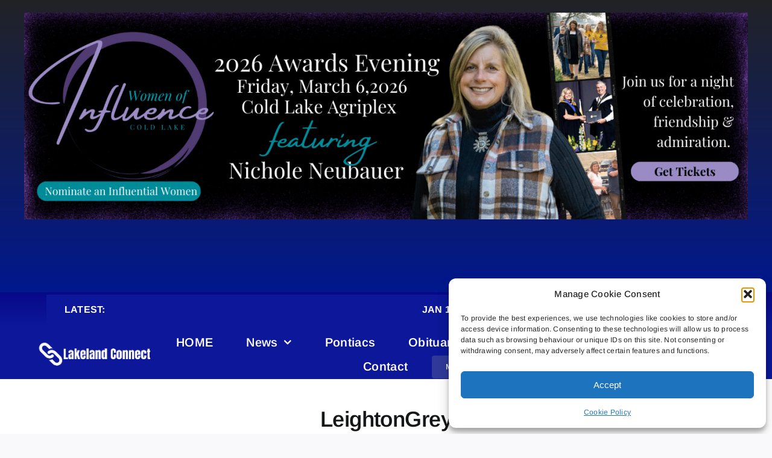

--- FILE ---
content_type: text/html; charset=UTF-8
request_url: https://lakelandconnect.net/author/leightongrey/
body_size: 315267
content:
<!DOCTYPE html>
<html class="avada-html-layout-wide avada-html-header-position-top avada-html-is-archive" lang="en-CA" prefix="og: http://ogp.me/ns# fb: http://ogp.me/ns/fb#">
<head>
	<meta http-equiv="X-UA-Compatible" content="IE=edge" />
	<meta http-equiv="Content-Type" content="text/html; charset=utf-8"/>
	<meta name="viewport" content="width=device-width, initial-scale=1" />
	<meta name='robots' content='index, follow, max-image-preview:large, max-snippet:-1, max-video-preview:-1' />
<script>window._wca = window._wca || [];</script>

	<!-- This site is optimized with the Yoast SEO Premium plugin v26.4 (Yoast SEO v26.7) - https://yoast.com/wordpress/plugins/seo/ -->
	<title>Leighton Grey, Author at Lakeland Connect</title>
	<link rel="canonical" href="https://lakelandconnect.net/author/leightongrey/" />
	<link rel="next" href="https://lakelandconnect.net/author/leightongrey/page/2/" />
	<meta property="og:locale" content="en_US" />
	<meta property="og:type" content="profile" />
	<meta property="og:title" content="Leighton Grey" />
	<meta property="og:url" content="https://lakelandconnect.net/author/leightongrey/" />
	<meta property="og:site_name" content="Lakeland Connect" />
	<meta property="og:image" content="https://secure.gravatar.com/avatar/cdfc10b8929aad6c8f044f26a5e208cc?s=500&d=mm&r=g" />
	<meta name="twitter:card" content="summary_large_image" />
	<meta name="twitter:site" content="@lconnectnet" />
	<script type="application/ld+json" class="yoast-schema-graph">{"@context":"https://schema.org","@graph":[{"@type":"ProfilePage","@id":"https://lakelandconnect.net/author/leightongrey/","url":"https://lakelandconnect.net/author/leightongrey/","name":"Leighton Grey, Author at Lakeland Connect","isPartOf":{"@id":"https://lakelandconnect.net/#website"},"primaryImageOfPage":{"@id":"https://lakelandconnect.net/author/leightongrey/#primaryimage"},"image":{"@id":"https://lakelandconnect.net/author/leightongrey/#primaryimage"},"thumbnailUrl":"https://i0.wp.com/lakelandconnect.net/wp-content/uploads/2022/03/Grey-Matter-Leighton-Grey-.png?fit=1200%2C675&ssl=1","breadcrumb":{"@id":"https://lakelandconnect.net/author/leightongrey/#breadcrumb"},"inLanguage":"en-CA","potentialAction":[{"@type":"ReadAction","target":["https://lakelandconnect.net/author/leightongrey/"]}]},{"@type":"ImageObject","inLanguage":"en-CA","@id":"https://lakelandconnect.net/author/leightongrey/#primaryimage","url":"https://i0.wp.com/lakelandconnect.net/wp-content/uploads/2022/03/Grey-Matter-Leighton-Grey-.png?fit=1200%2C675&ssl=1","contentUrl":"https://i0.wp.com/lakelandconnect.net/wp-content/uploads/2022/03/Grey-Matter-Leighton-Grey-.png?fit=1200%2C675&ssl=1","width":1200,"height":675},{"@type":"BreadcrumbList","@id":"https://lakelandconnect.net/author/leightongrey/#breadcrumb","itemListElement":[{"@type":"ListItem","position":1,"name":"Home","item":"https://lakelandconnect.net/"},{"@type":"ListItem","position":2,"name":"Archives for Leighton Grey"}]},{"@type":"WebSite","@id":"https://lakelandconnect.net/#website","url":"https://lakelandconnect.net/","name":"Lakeland Connect","description":"You&#039;ve Been Connected!","publisher":{"@id":"https://lakelandconnect.net/#organization"},"potentialAction":[{"@type":"SearchAction","target":{"@type":"EntryPoint","urlTemplate":"https://lakelandconnect.net/?s={search_term_string}"},"query-input":{"@type":"PropertyValueSpecification","valueRequired":true,"valueName":"search_term_string"}}],"inLanguage":"en-CA"},{"@type":"Organization","@id":"https://lakelandconnect.net/#organization","name":"Lakeland Connect","url":"https://lakelandconnect.net/","logo":{"@type":"ImageObject","inLanguage":"en-CA","@id":"https://lakelandconnect.net/#/schema/logo/image/","url":"https://i0.wp.com/lakelandconnect.net/wp-content/uploads/2022/01/Lakeland-Connect-Google-Logo-.png?fit=1000%2C1000&ssl=1","contentUrl":"https://i0.wp.com/lakelandconnect.net/wp-content/uploads/2022/01/Lakeland-Connect-Google-Logo-.png?fit=1000%2C1000&ssl=1","width":1000,"height":1000,"caption":"Lakeland Connect"},"image":{"@id":"https://lakelandconnect.net/#/schema/logo/image/"},"sameAs":["https://www.facebook.com/lakelandconnect/","https://x.com/lconnectnet","https://www.instagram.com/lakelandconnect/","https://www.linkedin.com/company/18979691/","https://www.tiktok.com/@lakelandconnect"]},{"@type":"Person","@id":"https://lakelandconnect.net/#/schema/person/2ffba4c78d842baf0108a60ccd9eacbc","name":"Leighton Grey","image":{"@type":"ImageObject","inLanguage":"en-CA","@id":"https://lakelandconnect.net/#/schema/person/image/","url":"https://secure.gravatar.com/avatar/d1bc00822bc9c737bd7306ee0e807a68501ae00ef2e9c9f5f44d967abbd5c7ad?s=96&d=mm&r=g","contentUrl":"https://secure.gravatar.com/avatar/d1bc00822bc9c737bd7306ee0e807a68501ae00ef2e9c9f5f44d967abbd5c7ad?s=96&d=mm&r=g","caption":"Leighton Grey"},"mainEntityOfPage":{"@id":"https://lakelandconnect.net/author/leightongrey/"}}]}</script>
	<!-- / Yoast SEO Premium plugin. -->


<link rel='dns-prefetch' href='//stats.wp.com' />
<link rel='dns-prefetch' href='//www.googletagmanager.com' />
<link rel='dns-prefetch' href='//v0.wordpress.com' />
<link rel='dns-prefetch' href='//pagead2.googlesyndication.com' />
<link rel='preconnect' href='//i0.wp.com' />
<link rel='preconnect' href='//c0.wp.com' />
<link rel="alternate" type="application/rss+xml" title="Lakeland Connect &raquo; Feed" href="https://lakelandconnect.net/feed/" />
<link rel="alternate" type="application/rss+xml" title="Lakeland Connect &raquo; Comments Feed" href="https://lakelandconnect.net/comments/feed/" />
								<link rel="icon" href="https://lakelandconnect.net/wp-content/uploads/2020/03/cropped-Favicon-2.png" type="image/png" />
		
					<!-- Apple Touch Icon -->
						<link rel="apple-touch-icon" sizes="180x180" href="https://lakelandconnect.net/wp-content/uploads/2023/07/Favicon-300-x-300.png" type="image/png">
		
					<!-- Android Icon -->
						<link rel="icon" sizes="192x192" href="https://lakelandconnect.net/wp-content/uploads/2023/07/Favicon-192-x-192.png" type="image/png">
		
					<!-- MS Edge Icon -->
						<meta name="msapplication-TileImage" content="https://lakelandconnect.net/wp-content/uploads/2023/07/Favicon-270-x-270.png" type="image/png">
				<link rel="alternate" type="application/rss+xml" title="Lakeland Connect &raquo; Posts by Leighton Grey Feed" href="https://lakelandconnect.net/author/leightongrey/feed/" />
				
		<meta property="og:locale" content="en_CA"/>
		<meta property="og:type" content="profile"/>
		<meta property="og:site_name" content="Lakeland Connect"/>
		<meta property="og:title" content="Leighton Grey, Author at Lakeland Connect"/>
				<meta property="og:url" content="https://lakelandconnect.net/2023/02/14/grey-matter-liberal-gun-control-what-is-the-real-end-game/"/>
						<meta property="og:image" content="https://i0.wp.com/lakelandconnect.net/wp-content/uploads/2022/03/Grey-Matter-Leighton-Grey-.png?fit=1200%2C675&ssl=1"/>
		<meta property="og:image:width" content="1200"/>
		<meta property="og:image:height" content="675"/>
		<meta property="og:image:type" content="image/png"/>
				<!-- lakelandconnect.net is managing ads with Advanced Ads 2.0.16 – https://wpadvancedads.com/ --><script id="lakel-ready">
			window.advanced_ads_ready=function(e,a){a=a||"complete";var d=function(e){return"interactive"===a?"loading"!==e:"complete"===e};d(document.readyState)?e():document.addEventListener("readystatechange",(function(a){d(a.target.readyState)&&e()}),{once:"interactive"===a})},window.advanced_ads_ready_queue=window.advanced_ads_ready_queue||[];		</script>
		<style id='wp-img-auto-sizes-contain-inline-css' type='text/css'>
img:is([sizes=auto i],[sizes^="auto," i]){contain-intrinsic-size:3000px 1500px}
/*# sourceURL=wp-img-auto-sizes-contain-inline-css */
</style>
<style id='wp-emoji-styles-inline-css' type='text/css'>

	img.wp-smiley, img.emoji {
		display: inline !important;
		border: none !important;
		box-shadow: none !important;
		height: 1em !important;
		width: 1em !important;
		margin: 0 0.07em !important;
		vertical-align: -0.1em !important;
		background: none !important;
		padding: 0 !important;
	}
/*# sourceURL=wp-emoji-styles-inline-css */
</style>
<style id='wp-block-library-inline-css' type='text/css'>
:root{--wp-block-synced-color:#7a00df;--wp-block-synced-color--rgb:122,0,223;--wp-bound-block-color:var(--wp-block-synced-color);--wp-editor-canvas-background:#ddd;--wp-admin-theme-color:#007cba;--wp-admin-theme-color--rgb:0,124,186;--wp-admin-theme-color-darker-10:#006ba1;--wp-admin-theme-color-darker-10--rgb:0,107,160.5;--wp-admin-theme-color-darker-20:#005a87;--wp-admin-theme-color-darker-20--rgb:0,90,135;--wp-admin-border-width-focus:2px}@media (min-resolution:192dpi){:root{--wp-admin-border-width-focus:1.5px}}.wp-element-button{cursor:pointer}:root .has-very-light-gray-background-color{background-color:#eee}:root .has-very-dark-gray-background-color{background-color:#313131}:root .has-very-light-gray-color{color:#eee}:root .has-very-dark-gray-color{color:#313131}:root .has-vivid-green-cyan-to-vivid-cyan-blue-gradient-background{background:linear-gradient(135deg,#00d084,#0693e3)}:root .has-purple-crush-gradient-background{background:linear-gradient(135deg,#34e2e4,#4721fb 50%,#ab1dfe)}:root .has-hazy-dawn-gradient-background{background:linear-gradient(135deg,#faaca8,#dad0ec)}:root .has-subdued-olive-gradient-background{background:linear-gradient(135deg,#fafae1,#67a671)}:root .has-atomic-cream-gradient-background{background:linear-gradient(135deg,#fdd79a,#004a59)}:root .has-nightshade-gradient-background{background:linear-gradient(135deg,#330968,#31cdcf)}:root .has-midnight-gradient-background{background:linear-gradient(135deg,#020381,#2874fc)}:root{--wp--preset--font-size--normal:16px;--wp--preset--font-size--huge:42px}.has-regular-font-size{font-size:1em}.has-larger-font-size{font-size:2.625em}.has-normal-font-size{font-size:var(--wp--preset--font-size--normal)}.has-huge-font-size{font-size:var(--wp--preset--font-size--huge)}.has-text-align-center{text-align:center}.has-text-align-left{text-align:left}.has-text-align-right{text-align:right}.has-fit-text{white-space:nowrap!important}#end-resizable-editor-section{display:none}.aligncenter{clear:both}.items-justified-left{justify-content:flex-start}.items-justified-center{justify-content:center}.items-justified-right{justify-content:flex-end}.items-justified-space-between{justify-content:space-between}.screen-reader-text{border:0;clip-path:inset(50%);height:1px;margin:-1px;overflow:hidden;padding:0;position:absolute;width:1px;word-wrap:normal!important}.screen-reader-text:focus{background-color:#ddd;clip-path:none;color:#444;display:block;font-size:1em;height:auto;left:5px;line-height:normal;padding:15px 23px 14px;text-decoration:none;top:5px;width:auto;z-index:100000}html :where(.has-border-color){border-style:solid}html :where([style*=border-top-color]){border-top-style:solid}html :where([style*=border-right-color]){border-right-style:solid}html :where([style*=border-bottom-color]){border-bottom-style:solid}html :where([style*=border-left-color]){border-left-style:solid}html :where([style*=border-width]){border-style:solid}html :where([style*=border-top-width]){border-top-style:solid}html :where([style*=border-right-width]){border-right-style:solid}html :where([style*=border-bottom-width]){border-bottom-style:solid}html :where([style*=border-left-width]){border-left-style:solid}html :where(img[class*=wp-image-]){height:auto;max-width:100%}:where(figure){margin:0 0 1em}html :where(.is-position-sticky){--wp-admin--admin-bar--position-offset:var(--wp-admin--admin-bar--height,0px)}@media screen and (max-width:600px){html :where(.is-position-sticky){--wp-admin--admin-bar--position-offset:0px}}

/*# sourceURL=wp-block-library-inline-css */
</style><style id='global-styles-inline-css' type='text/css'>
:root{--wp--preset--aspect-ratio--square: 1;--wp--preset--aspect-ratio--4-3: 4/3;--wp--preset--aspect-ratio--3-4: 3/4;--wp--preset--aspect-ratio--3-2: 3/2;--wp--preset--aspect-ratio--2-3: 2/3;--wp--preset--aspect-ratio--16-9: 16/9;--wp--preset--aspect-ratio--9-16: 9/16;--wp--preset--color--black: #000000;--wp--preset--color--cyan-bluish-gray: #abb8c3;--wp--preset--color--white: #ffffff;--wp--preset--color--pale-pink: #f78da7;--wp--preset--color--vivid-red: #cf2e2e;--wp--preset--color--luminous-vivid-orange: #ff6900;--wp--preset--color--luminous-vivid-amber: #fcb900;--wp--preset--color--light-green-cyan: #7bdcb5;--wp--preset--color--vivid-green-cyan: #00d084;--wp--preset--color--pale-cyan-blue: #8ed1fc;--wp--preset--color--vivid-cyan-blue: #0693e3;--wp--preset--color--vivid-purple: #9b51e0;--wp--preset--color--awb-color-1: #ffffff;--wp--preset--color--awb-color-2: #f9f9fb;--wp--preset--color--awb-color-3: #f2f3f5;--wp--preset--color--awb-color-4: #0c1799;--wp--preset--color--awb-color-5: #303998;--wp--preset--color--awb-color-6: rgba(48,57,152,0.84);--wp--preset--color--awb-color-7: #212326;--wp--preset--color--awb-color-8: #141617;--wp--preset--gradient--vivid-cyan-blue-to-vivid-purple: linear-gradient(135deg,rgb(6,147,227) 0%,rgb(155,81,224) 100%);--wp--preset--gradient--light-green-cyan-to-vivid-green-cyan: linear-gradient(135deg,rgb(122,220,180) 0%,rgb(0,208,130) 100%);--wp--preset--gradient--luminous-vivid-amber-to-luminous-vivid-orange: linear-gradient(135deg,rgb(252,185,0) 0%,rgb(255,105,0) 100%);--wp--preset--gradient--luminous-vivid-orange-to-vivid-red: linear-gradient(135deg,rgb(255,105,0) 0%,rgb(207,46,46) 100%);--wp--preset--gradient--very-light-gray-to-cyan-bluish-gray: linear-gradient(135deg,rgb(238,238,238) 0%,rgb(169,184,195) 100%);--wp--preset--gradient--cool-to-warm-spectrum: linear-gradient(135deg,rgb(74,234,220) 0%,rgb(151,120,209) 20%,rgb(207,42,186) 40%,rgb(238,44,130) 60%,rgb(251,105,98) 80%,rgb(254,248,76) 100%);--wp--preset--gradient--blush-light-purple: linear-gradient(135deg,rgb(255,206,236) 0%,rgb(152,150,240) 100%);--wp--preset--gradient--blush-bordeaux: linear-gradient(135deg,rgb(254,205,165) 0%,rgb(254,45,45) 50%,rgb(107,0,62) 100%);--wp--preset--gradient--luminous-dusk: linear-gradient(135deg,rgb(255,203,112) 0%,rgb(199,81,192) 50%,rgb(65,88,208) 100%);--wp--preset--gradient--pale-ocean: linear-gradient(135deg,rgb(255,245,203) 0%,rgb(182,227,212) 50%,rgb(51,167,181) 100%);--wp--preset--gradient--electric-grass: linear-gradient(135deg,rgb(202,248,128) 0%,rgb(113,206,126) 100%);--wp--preset--gradient--midnight: linear-gradient(135deg,rgb(2,3,129) 0%,rgb(40,116,252) 100%);--wp--preset--font-size--small: 12px;--wp--preset--font-size--medium: 20px;--wp--preset--font-size--large: 24px;--wp--preset--font-size--x-large: 42px;--wp--preset--font-size--normal: 16px;--wp--preset--font-size--xlarge: 32px;--wp--preset--font-size--huge: 48px;--wp--preset--spacing--20: 0.44rem;--wp--preset--spacing--30: 0.67rem;--wp--preset--spacing--40: 1rem;--wp--preset--spacing--50: 1.5rem;--wp--preset--spacing--60: 2.25rem;--wp--preset--spacing--70: 3.38rem;--wp--preset--spacing--80: 5.06rem;--wp--preset--shadow--natural: 6px 6px 9px rgba(0, 0, 0, 0.2);--wp--preset--shadow--deep: 12px 12px 50px rgba(0, 0, 0, 0.4);--wp--preset--shadow--sharp: 6px 6px 0px rgba(0, 0, 0, 0.2);--wp--preset--shadow--outlined: 6px 6px 0px -3px rgb(255, 255, 255), 6px 6px rgb(0, 0, 0);--wp--preset--shadow--crisp: 6px 6px 0px rgb(0, 0, 0);}:where(.is-layout-flex){gap: 0.5em;}:where(.is-layout-grid){gap: 0.5em;}body .is-layout-flex{display: flex;}.is-layout-flex{flex-wrap: wrap;align-items: center;}.is-layout-flex > :is(*, div){margin: 0;}body .is-layout-grid{display: grid;}.is-layout-grid > :is(*, div){margin: 0;}:where(.wp-block-columns.is-layout-flex){gap: 2em;}:where(.wp-block-columns.is-layout-grid){gap: 2em;}:where(.wp-block-post-template.is-layout-flex){gap: 1.25em;}:where(.wp-block-post-template.is-layout-grid){gap: 1.25em;}.has-black-color{color: var(--wp--preset--color--black) !important;}.has-cyan-bluish-gray-color{color: var(--wp--preset--color--cyan-bluish-gray) !important;}.has-white-color{color: var(--wp--preset--color--white) !important;}.has-pale-pink-color{color: var(--wp--preset--color--pale-pink) !important;}.has-vivid-red-color{color: var(--wp--preset--color--vivid-red) !important;}.has-luminous-vivid-orange-color{color: var(--wp--preset--color--luminous-vivid-orange) !important;}.has-luminous-vivid-amber-color{color: var(--wp--preset--color--luminous-vivid-amber) !important;}.has-light-green-cyan-color{color: var(--wp--preset--color--light-green-cyan) !important;}.has-vivid-green-cyan-color{color: var(--wp--preset--color--vivid-green-cyan) !important;}.has-pale-cyan-blue-color{color: var(--wp--preset--color--pale-cyan-blue) !important;}.has-vivid-cyan-blue-color{color: var(--wp--preset--color--vivid-cyan-blue) !important;}.has-vivid-purple-color{color: var(--wp--preset--color--vivid-purple) !important;}.has-black-background-color{background-color: var(--wp--preset--color--black) !important;}.has-cyan-bluish-gray-background-color{background-color: var(--wp--preset--color--cyan-bluish-gray) !important;}.has-white-background-color{background-color: var(--wp--preset--color--white) !important;}.has-pale-pink-background-color{background-color: var(--wp--preset--color--pale-pink) !important;}.has-vivid-red-background-color{background-color: var(--wp--preset--color--vivid-red) !important;}.has-luminous-vivid-orange-background-color{background-color: var(--wp--preset--color--luminous-vivid-orange) !important;}.has-luminous-vivid-amber-background-color{background-color: var(--wp--preset--color--luminous-vivid-amber) !important;}.has-light-green-cyan-background-color{background-color: var(--wp--preset--color--light-green-cyan) !important;}.has-vivid-green-cyan-background-color{background-color: var(--wp--preset--color--vivid-green-cyan) !important;}.has-pale-cyan-blue-background-color{background-color: var(--wp--preset--color--pale-cyan-blue) !important;}.has-vivid-cyan-blue-background-color{background-color: var(--wp--preset--color--vivid-cyan-blue) !important;}.has-vivid-purple-background-color{background-color: var(--wp--preset--color--vivid-purple) !important;}.has-black-border-color{border-color: var(--wp--preset--color--black) !important;}.has-cyan-bluish-gray-border-color{border-color: var(--wp--preset--color--cyan-bluish-gray) !important;}.has-white-border-color{border-color: var(--wp--preset--color--white) !important;}.has-pale-pink-border-color{border-color: var(--wp--preset--color--pale-pink) !important;}.has-vivid-red-border-color{border-color: var(--wp--preset--color--vivid-red) !important;}.has-luminous-vivid-orange-border-color{border-color: var(--wp--preset--color--luminous-vivid-orange) !important;}.has-luminous-vivid-amber-border-color{border-color: var(--wp--preset--color--luminous-vivid-amber) !important;}.has-light-green-cyan-border-color{border-color: var(--wp--preset--color--light-green-cyan) !important;}.has-vivid-green-cyan-border-color{border-color: var(--wp--preset--color--vivid-green-cyan) !important;}.has-pale-cyan-blue-border-color{border-color: var(--wp--preset--color--pale-cyan-blue) !important;}.has-vivid-cyan-blue-border-color{border-color: var(--wp--preset--color--vivid-cyan-blue) !important;}.has-vivid-purple-border-color{border-color: var(--wp--preset--color--vivid-purple) !important;}.has-vivid-cyan-blue-to-vivid-purple-gradient-background{background: var(--wp--preset--gradient--vivid-cyan-blue-to-vivid-purple) !important;}.has-light-green-cyan-to-vivid-green-cyan-gradient-background{background: var(--wp--preset--gradient--light-green-cyan-to-vivid-green-cyan) !important;}.has-luminous-vivid-amber-to-luminous-vivid-orange-gradient-background{background: var(--wp--preset--gradient--luminous-vivid-amber-to-luminous-vivid-orange) !important;}.has-luminous-vivid-orange-to-vivid-red-gradient-background{background: var(--wp--preset--gradient--luminous-vivid-orange-to-vivid-red) !important;}.has-very-light-gray-to-cyan-bluish-gray-gradient-background{background: var(--wp--preset--gradient--very-light-gray-to-cyan-bluish-gray) !important;}.has-cool-to-warm-spectrum-gradient-background{background: var(--wp--preset--gradient--cool-to-warm-spectrum) !important;}.has-blush-light-purple-gradient-background{background: var(--wp--preset--gradient--blush-light-purple) !important;}.has-blush-bordeaux-gradient-background{background: var(--wp--preset--gradient--blush-bordeaux) !important;}.has-luminous-dusk-gradient-background{background: var(--wp--preset--gradient--luminous-dusk) !important;}.has-pale-ocean-gradient-background{background: var(--wp--preset--gradient--pale-ocean) !important;}.has-electric-grass-gradient-background{background: var(--wp--preset--gradient--electric-grass) !important;}.has-midnight-gradient-background{background: var(--wp--preset--gradient--midnight) !important;}.has-small-font-size{font-size: var(--wp--preset--font-size--small) !important;}.has-medium-font-size{font-size: var(--wp--preset--font-size--medium) !important;}.has-large-font-size{font-size: var(--wp--preset--font-size--large) !important;}.has-x-large-font-size{font-size: var(--wp--preset--font-size--x-large) !important;}
/*# sourceURL=global-styles-inline-css */
</style>

<style id='classic-theme-styles-inline-css' type='text/css'>
/*! This file is auto-generated */
.wp-block-button__link{color:#fff;background-color:#32373c;border-radius:9999px;box-shadow:none;text-decoration:none;padding:calc(.667em + 2px) calc(1.333em + 2px);font-size:1.125em}.wp-block-file__button{background:#32373c;color:#fff;text-decoration:none}
/*# sourceURL=/wp-includes/css/classic-themes.min.css */
</style>
<style id='woocommerce-inline-inline-css' type='text/css'>
.woocommerce form .form-row .required { visibility: visible; }
/*# sourceURL=woocommerce-inline-inline-css */
</style>
<link rel='stylesheet' id='cmplz-general-css' href='https://lakelandconnect.net/wp-content/plugins/complianz-gdpr/assets/css/cookieblocker.min.css?ver=1767204000' type='text/css' media='all' />
<link rel='stylesheet' id='unslider-css-css' href='https://lakelandconnect.net/wp-content/uploads/965/260/public/assets/css/5.css?ver=2.0.4' type='text/css' media='all' />
<link rel='stylesheet' id='slider-css-css' href='https://lakelandconnect.net/wp-content/uploads/965/260/public/assets/css/827.css?ver=2.0.4' type='text/css' media='all' />
<link rel='stylesheet' id='fusion-dynamic-css-css' href='https://lakelandconnect.net/wp-content/uploads/fusion-styles/015e98df7741c4a155bc6b424caae9d0.min.css?ver=3.14.2' type='text/css' media='all' />
<script type="text/javascript" src="https://c0.wp.com/c/6.9/wp-includes/js/jquery/jquery.min.js" id="jquery-core-js"></script>
<script type="text/javascript" src="https://c0.wp.com/c/6.9/wp-includes/js/jquery/jquery-migrate.min.js" id="jquery-migrate-js"></script>
<script type="text/javascript" src="https://c0.wp.com/p/woocommerce/10.4.3/assets/js/jquery-blockui/jquery.blockUI.min.js" id="wc-jquery-blockui-js" defer="defer" data-wp-strategy="defer"></script>
<script type="text/javascript" id="wc-add-to-cart-js-extra">
/* <![CDATA[ */
var wc_add_to_cart_params = {"ajax_url":"/wp-admin/admin-ajax.php","wc_ajax_url":"/?wc-ajax=%%endpoint%%","i18n_view_cart":"View cart","cart_url":"https://lakelandconnect.net/basket/","is_cart":"","cart_redirect_after_add":"no"};
//# sourceURL=wc-add-to-cart-js-extra
/* ]]> */
</script>
<script type="text/javascript" src="https://c0.wp.com/p/woocommerce/10.4.3/assets/js/frontend/add-to-cart.min.js" id="wc-add-to-cart-js" defer="defer" data-wp-strategy="defer"></script>
<script type="text/javascript" src="https://c0.wp.com/p/woocommerce/10.4.3/assets/js/js-cookie/js.cookie.min.js" id="wc-js-cookie-js" defer="defer" data-wp-strategy="defer"></script>
<script type="text/javascript" id="woocommerce-js-extra">
/* <![CDATA[ */
var woocommerce_params = {"ajax_url":"/wp-admin/admin-ajax.php","wc_ajax_url":"/?wc-ajax=%%endpoint%%","i18n_password_show":"Show password","i18n_password_hide":"Hide password"};
//# sourceURL=woocommerce-js-extra
/* ]]> */
</script>
<script type="text/javascript" src="https://c0.wp.com/p/woocommerce/10.4.3/assets/js/frontend/woocommerce.min.js" id="woocommerce-js" defer="defer" data-wp-strategy="defer"></script>
<script type="text/javascript" id="advanced-ads-advanced-js-js-extra">
/* <![CDATA[ */
var advads_options = {"blog_id":"1","privacy":{"consent-method":"0","custom-cookie-name":"","custom-cookie-value":"","enabled":false,"state":"not_needed"}};
//# sourceURL=advanced-ads-advanced-js-js-extra
/* ]]> */
</script>
<script type="text/javascript" src="https://lakelandconnect.net/wp-content/uploads/965/31/public/assets/js/147.js?ver=2.0.16" id="advanced-ads-advanced-js-js"></script>
<script type="text/javascript" id="advanced_ads_pro/visitor_conditions-js-extra">
/* <![CDATA[ */
var advanced_ads_pro_visitor_conditions = {"referrer_cookie_name":"advanced_ads_pro_visitor_referrer","referrer_exdays":"365","page_impr_cookie_name":"advanced_ads_page_impressions","page_impr_exdays":"3650"};
//# sourceURL=advanced_ads_pro%2Fvisitor_conditions-js-extra
/* ]]> */
</script>
<script type="text/javascript" src="https://lakelandconnect.net/wp-content/uploads/965/158/28/400/38/398.js?ver=3.0.8" id="advanced_ads_pro/visitor_conditions-js"></script>
<script data-service="jetpack-statistics" data-category="statistics" type="text/plain" data-cmplz-src="https://stats.wp.com/s-202603.js" id="woocommerce-analytics-js" defer="defer" data-wp-strategy="defer"></script>

<!-- Google tag (gtag.js) snippet added by Site Kit -->
<!-- Google Analytics snippet added by Site Kit -->
<script type="text/javascript" src="https://www.googletagmanager.com/gtag/js?id=GT-5TQVN86" id="google_gtagjs-js" async></script>
<script type="text/javascript" id="google_gtagjs-js-after">
/* <![CDATA[ */
window.dataLayer = window.dataLayer || [];function gtag(){dataLayer.push(arguments);}
gtag("set","linker",{"domains":["lakelandconnect.net"]});
gtag("js", new Date());
gtag("set", "developer_id.dZTNiMT", true);
gtag("config", "GT-5TQVN86");
//# sourceURL=google_gtagjs-js-after
/* ]]> */
</script>
<link rel="https://api.w.org/" href="https://lakelandconnect.net/wp-json/" /><link rel="alternate" title="JSON" type="application/json" href="https://lakelandconnect.net/wp-json/wp/v2/users/357" /><link rel="EditURI" type="application/rsd+xml" title="RSD" href="https://lakelandconnect.net/xmlrpc.php?rsd" />
<meta name="generator" content="WordPress 6.9" />
<meta name="generator" content="WooCommerce 10.4.3" />

		<!-- GA Google Analytics @ https://m0n.co/ga -->
		<script type="text/plain" data-service="google-analytics" data-category="statistics" async data-cmplz-src="https://www.googletagmanager.com/gtag/js?id=G-G9HKPSS262"></script>
		<script>
			window.dataLayer = window.dataLayer || [];
			function gtag(){dataLayer.push(arguments);}
			gtag('js', new Date());
			gtag('config', 'G-G9HKPSS262');
		</script>

	<meta name="generator" content="Site Kit by Google 1.170.0" />		<link rel="manifest" href="https://lakelandconnect.net/wp-json/wp/v2/web-app-manifest">
					<meta name="theme-color" content="#fff">
								<meta name="apple-mobile-web-app-capable" content="yes">
				<meta name="mobile-web-app-capable" content="yes">

				<link rel="apple-touch-startup-image" href="https://i0.wp.com/lakelandconnect.net/wp-content/uploads/2020/03/cropped-Favicon-2.png?fit=192%2C192&#038;ssl=1">

				<meta name="apple-mobile-web-app-title" content="Connect">
		<meta name="application-name" content="Connect">
			<style>img#wpstats{display:none}</style>
					<style>.cmplz-hidden {
					display: none !important;
				}</style><script>advads_items = { conditions: {}, display_callbacks: {}, display_effect_callbacks: {}, hide_callbacks: {}, backgrounds: {}, effect_durations: {}, close_functions: {}, showed: [] };</script><style type="text/css" id="lakel-layer-custom-css"></style><link rel="preload" href="https://lakelandconnect.net/wp-content/themes/Avada/includes/lib/assets/fonts/icomoon/awb-icons.woff" as="font" type="font/woff" crossorigin><link rel="preload" href="//lakelandconnect.net/wp-content/themes/Avada/includes/lib/assets/fonts/fontawesome/webfonts/fa-brands-400.woff2" as="font" type="font/woff2" crossorigin><link rel="preload" href="//lakelandconnect.net/wp-content/themes/Avada/includes/lib/assets/fonts/fontawesome/webfonts/fa-regular-400.woff2" as="font" type="font/woff2" crossorigin><link rel="preload" href="//lakelandconnect.net/wp-content/themes/Avada/includes/lib/assets/fonts/fontawesome/webfonts/fa-solid-900.woff2" as="font" type="font/woff2" crossorigin><link rel="preload" href="https://lakelandconnect.net/wp-content/uploads/fusion-icons/petsupplies-icon-set/fonts/petsupplies.ttf?gcsdh" as="font" type="font/ttf" crossorigin><link rel="preload" href="https://lakelandconnect.net/wp-content/uploads/fusion-icons/marketing-bold-icon-set/fonts/Marketing-Bold.ttf?x1m7hf" as="font" type="font/ttf" crossorigin><style type="text/css" id="css-fb-visibility">@media screen and (max-width: 640px){.fusion-no-small-visibility{display:none !important;}body .sm-text-align-center{text-align:center !important;}body .sm-text-align-left{text-align:left !important;}body .sm-text-align-right{text-align:right !important;}body .sm-text-align-justify{text-align:justify !important;}body .sm-flex-align-center{justify-content:center !important;}body .sm-flex-align-flex-start{justify-content:flex-start !important;}body .sm-flex-align-flex-end{justify-content:flex-end !important;}body .sm-mx-auto{margin-left:auto !important;margin-right:auto !important;}body .sm-ml-auto{margin-left:auto !important;}body .sm-mr-auto{margin-right:auto !important;}body .fusion-absolute-position-small{position:absolute;width:100%;}.awb-sticky.awb-sticky-small{ position: sticky; top: var(--awb-sticky-offset,0); }}@media screen and (min-width: 641px) and (max-width: 1024px){.fusion-no-medium-visibility{display:none !important;}body .md-text-align-center{text-align:center !important;}body .md-text-align-left{text-align:left !important;}body .md-text-align-right{text-align:right !important;}body .md-text-align-justify{text-align:justify !important;}body .md-flex-align-center{justify-content:center !important;}body .md-flex-align-flex-start{justify-content:flex-start !important;}body .md-flex-align-flex-end{justify-content:flex-end !important;}body .md-mx-auto{margin-left:auto !important;margin-right:auto !important;}body .md-ml-auto{margin-left:auto !important;}body .md-mr-auto{margin-right:auto !important;}body .fusion-absolute-position-medium{position:absolute;width:100%;}.awb-sticky.awb-sticky-medium{ position: sticky; top: var(--awb-sticky-offset,0); }}@media screen and (min-width: 1025px){.fusion-no-large-visibility{display:none !important;}body .lg-text-align-center{text-align:center !important;}body .lg-text-align-left{text-align:left !important;}body .lg-text-align-right{text-align:right !important;}body .lg-text-align-justify{text-align:justify !important;}body .lg-flex-align-center{justify-content:center !important;}body .lg-flex-align-flex-start{justify-content:flex-start !important;}body .lg-flex-align-flex-end{justify-content:flex-end !important;}body .lg-mx-auto{margin-left:auto !important;margin-right:auto !important;}body .lg-ml-auto{margin-left:auto !important;}body .lg-mr-auto{margin-right:auto !important;}body .fusion-absolute-position-large{position:absolute;width:100%;}.awb-sticky.awb-sticky-large{ position: sticky; top: var(--awb-sticky-offset,0); }}</style>	<noscript><style>.woocommerce-product-gallery{ opacity: 1 !important; }</style></noscript>
	
<!-- Google AdSense meta tags added by Site Kit -->
<meta name="google-adsense-platform-account" content="ca-host-pub-2644536267352236">
<meta name="google-adsense-platform-domain" content="sitekit.withgoogle.com">
<!-- End Google AdSense meta tags added by Site Kit -->
      <meta name="onesignal" content="wordpress-plugin"/>
            <script>

      window.OneSignalDeferred = window.OneSignalDeferred || [];

      OneSignalDeferred.push(function(OneSignal) {
        var oneSignal_options = {};
        window._oneSignalInitOptions = oneSignal_options;

        oneSignal_options['serviceWorkerParam'] = { scope: '/' };
oneSignal_options['serviceWorkerPath'] = 'OneSignalSDKWorker.js.php';

        OneSignal.Notifications.setDefaultUrl("https://lakelandconnect.net");

        oneSignal_options['wordpress'] = true;
oneSignal_options['appId'] = '5dca0711-f9a6-4a82-ba2e-7100564ee70b';
oneSignal_options['allowLocalhostAsSecureOrigin'] = true;
oneSignal_options['welcomeNotification'] = { };
oneSignal_options['welcomeNotification']['title'] = "";
oneSignal_options['welcomeNotification']['message'] = "Thanks for connecting!";
oneSignal_options['path'] = "https://lakelandconnect.net/wp-content/plugins/onesignal-free-web-push-notifications/sdk_files/";
oneSignal_options['safari_web_id'] = "web.onesignal.auto.166712e5-2aee-41ea-b95e-8df3d8ab1f28";
oneSignal_options['promptOptions'] = { };
oneSignal_options['promptOptions']['actionMessage'] = "Always stay connected, hit CONNECT to get Lakeland Connect notifications";
oneSignal_options['promptOptions']['acceptButtonText'] = "CONNECT";
oneSignal_options['promptOptions']['cancelButtonText'] = "Meh";
              OneSignal.init(window._oneSignalInitOptions);
              OneSignal.Slidedown.promptPush()      });

      function documentInitOneSignal() {
        var oneSignal_elements = document.getElementsByClassName("OneSignal-prompt");

        var oneSignalLinkClickHandler = function(event) { OneSignal.Notifications.requestPermission(); event.preventDefault(); };        for(var i = 0; i < oneSignal_elements.length; i++)
          oneSignal_elements[i].addEventListener('click', oneSignalLinkClickHandler, false);
      }

      if (document.readyState === 'complete') {
           documentInitOneSignal();
      }
      else {
           window.addEventListener("load", function(event){
               documentInitOneSignal();
          });
      }
    </script>
		<script type="text/javascript">
			var advadsCfpQueue = [];
			var advadsCfpAd = function( adID ) {
				if ( 'undefined' === typeof advadsProCfp ) {
					advadsCfpQueue.push( adID )
				} else {
					advadsProCfp.addElement( adID )
				}
			}
		</script>
		
<!-- Google AdSense snippet added by Site Kit -->
<script type="text/javascript" async="async" src="https://pagead2.googlesyndication.com/pagead/js/adsbygoogle.js?client=ca-pub-6372855818631508&amp;host=ca-host-pub-2644536267352236" crossorigin="anonymous"></script>

<!-- End Google AdSense snippet added by Site Kit -->
<script  async src="https://pagead2.googlesyndication.com/pagead/js/adsbygoogle.js?client=ca-pub-6372855818631508" crossorigin="anonymous"></script>		<script type="text/javascript">
			var doc = document.documentElement;
			doc.setAttribute( 'data-useragent', navigator.userAgent );
		</script>
		
	<link rel='stylesheet' id='wc-blocks-style-css' href='https://c0.wp.com/p/woocommerce/10.4.3/assets/client/blocks/wc-blocks.css' type='text/css' media='all' />
</head>

<body data-cmplz=1 class="archive author author-leightongrey author-357 wp-theme-Avada theme-Avada woocommerce-no-js awb-no-sidebars fusion-image-hovers fusion-pagination-sizing fusion-button_type-flat fusion-button_span-no fusion-button_gradient-linear avada-image-rollover-circle-yes avada-image-rollover-yes avada-image-rollover-direction-left fusion-body ltr fusion-sticky-header no-tablet-sticky-header no-mobile-sticky-header no-mobile-slidingbar no-mobile-totop avada-has-rev-slider-styles fusion-disable-outline fusion-sub-menu-fade mobile-logo-pos-left layout-wide-mode avada-has-boxed-modal-shadow-none layout-scroll-offset-full avada-has-zero-margin-offset-top fusion-top-header menu-text-align-center fusion-woo-product-design-classic fusion-woo-shop-page-columns-4 fusion-woo-related-columns-4 fusion-woo-archive-page-columns-3 avada-has-woo-gallery-disabled woo-sale-badge-circle woo-outofstock-badge-top_bar mobile-menu-design-classic fusion-show-pagination-text fusion-header-layout-v3 avada-responsive avada-footer-fx-none avada-menu-highlight-style-bar fusion-search-form-clean fusion-main-menu-search-overlay fusion-avatar-circle avada-dropdown-styles avada-blog-layout-large avada-blog-archive-layout-large avada-header-shadow-no avada-menu-icon-position-left avada-has-megamenu-shadow avada-has-mobile-menu-search avada-has-main-nav-search-icon avada-has-breadcrumb-mobile-hidden avada-has-titlebar-hide avada-header-border-color-full-transparent avada-has-pagination-width_height avada-flyout-menu-direction-fade avada-ec-views-v1 awb-link-decoration aa-prefix-lakel- aa-disabled-content" data-awb-post-id="118482">
		<a class="skip-link screen-reader-text" href="#content">Skip to content</a>

	<div id="boxed-wrapper">
		
		<div id="wrapper" class="fusion-wrapper">
			<div id="home" style="position:relative;top:-1px;"></div>
												<div class="fusion-tb-header"><div class="fusion-fullwidth fullwidth-box fusion-builder-row-1 fusion-flex-container has-pattern-background has-mask-background hundred-percent-fullwidth non-hundred-percent-height-scrolling" style="--awb-border-radius-top-left:0px;--awb-border-radius-top-right:0px;--awb-border-radius-bottom-right:0px;--awb-border-radius-bottom-left:0px;--awb-padding-top:0px;--awb-padding-right:0%;--awb-padding-bottom:0px;--awb-padding-left:0%;--awb-padding-top-medium:0px;--awb-padding-bottom-medium:52px;--awb-padding-top-small:0px;--awb-padding-bottom-small:60px;--awb-margin-bottom:0px;--awb-margin-top-medium:0px;--awb-margin-bottom-medium:0px;--awb-margin-top-small:0px;--awb-margin-bottom-small:0px;--awb-background-image:linear-gradient(180deg, var(--awb-color7) 0%,#01188e 100%);--awb-flex-wrap:wrap;" ><div class="fusion-builder-row fusion-row fusion-flex-align-items-flex-start fusion-flex-content-wrap" style="width:104% !important;max-width:104% !important;margin-left: calc(-4% / 2 );margin-right: calc(-4% / 2 );"><div class="fusion-layout-column fusion_builder_column fusion-builder-column-0 fusion_builder_column_1_1 1_1 fusion-flex-column" style="--awb-bg-size:cover;--awb-width-large:100%;--awb-margin-top-large:0px;--awb-spacing-right-large:0%;--awb-margin-bottom-large:20px;--awb-spacing-left-large:0%;--awb-width-medium:100%;--awb-order-medium:0;--awb-spacing-right-medium:0%;--awb-spacing-left-medium:0%;--awb-width-small:100%;--awb-order-small:0;--awb-spacing-right-small:1.92%;--awb-spacing-left-small:1.92%;" data-scroll-devices="small-visibility,medium-visibility,large-visibility"><div class="fusion-column-wrapper fusion-column-has-shadow fusion-flex-justify-content-flex-start fusion-content-layout-column"><div style="margin-top: 5px;margin-right: 5px;margin-bottom: 5px;margin-left: 5px;" id="lakel-181040922" data-lakel-trackid="144198" data-lakel-trackbid="1" class="lakel-target"><a data-no-instant="1" href="https://womenofinfluencecoldlake.org/" rel="noopener" class="a2t-link"><p><a href="https://womenofinfluencecoldlake.org" target="_blank"><img data-recalc-dims="1" fetchpriority="high" decoding="async" class="aligncenter wp-image-144199 size-full" src="https://i0.wp.com/lakelandconnect.net/wp-content/uploads/2025/12/Women-of-Influence-3.png?resize=1200%2C343&#038;ssl=1" alt="" width="1200" height="343" srcset="https://i0.wp.com/lakelandconnect.net/wp-content/uploads/2025/12/Women-of-Influence-3.png?resize=200%2C57&amp;ssl=1 200w, https://i0.wp.com/lakelandconnect.net/wp-content/uploads/2025/12/Women-of-Influence-3.png?resize=300%2C86&amp;ssl=1 300w, https://i0.wp.com/lakelandconnect.net/wp-content/uploads/2025/12/Women-of-Influence-3.png?resize=350%2C100&amp;ssl=1 350w, https://i0.wp.com/lakelandconnect.net/wp-content/uploads/2025/12/Women-of-Influence-3.png?resize=400%2C114&amp;ssl=1 400w, https://i0.wp.com/lakelandconnect.net/wp-content/uploads/2025/12/Women-of-Influence-3.png?resize=500%2C143&amp;ssl=1 500w, https://i0.wp.com/lakelandconnect.net/wp-content/uploads/2025/12/Women-of-Influence-3.png?resize=600%2C171&amp;ssl=1 600w, https://i0.wp.com/lakelandconnect.net/wp-content/uploads/2025/12/Women-of-Influence-3.png?resize=700%2C200&amp;ssl=1 700w, https://i0.wp.com/lakelandconnect.net/wp-content/uploads/2025/12/Women-of-Influence-3.png?resize=800%2C229&amp;ssl=1 800w, https://i0.wp.com/lakelandconnect.net/wp-content/uploads/2025/12/Women-of-Influence-3.png?resize=1024%2C293&amp;ssl=1 1024w, https://i0.wp.com/lakelandconnect.net/wp-content/uploads/2025/12/Women-of-Influence-3.png?resize=1200%2C343&amp;ssl=1 1200w, https://i0.wp.com/lakelandconnect.net/wp-content/uploads/2025/12/Women-of-Influence-3.png?fit=1400%2C400&amp;ssl=1 1400w" sizes="(max-width: 1200px) 100vw, 1200px" /></a></p>
<p>&nbsp;</p>
<p>&nbsp;</p>
</a></div></div></div></div></div><div class="fusion-fullwidth fullwidth-box fusion-builder-row-2 fusion-flex-container has-pattern-background has-mask-background hundred-percent-fullwidth non-hundred-percent-height-scrolling fusion-no-small-visibility fusion-no-medium-visibility" style="--awb-border-radius-top-left:0px;--awb-border-radius-top-right:0px;--awb-border-radius-bottom-right:0px;--awb-border-radius-bottom-left:0px;--awb-padding-top:0px;--awb-padding-right:25px;--awb-padding-bottom:0px;--awb-padding-left:100px;--awb-padding-left-small:50px;--awb-background-image:linear-gradient(180deg, #080889 0%,var(--awb-color4) 100%);--awb-flex-wrap:nowrap;--awb-flex-wrap-small:nowrap;" ><div class="fusion-builder-row fusion-row fusion-flex-align-items-flex-start fusion-flex-content-wrap" style="width:104% !important;max-width:104% !important;margin-left: calc(-4% / 2 );margin-right: calc(-4% / 2 );"><div class="fusion-layout-column fusion_builder_column fusion-builder-column-1 fusion_builder_column_2_3 2_3 fusion-flex-column" style="--awb-padding-top:5px;--awb-padding-right:10px;--awb-padding-bottom:5px;--awb-padding-left:10px;--awb-padding-top-medium:29px;--awb-padding-bottom-medium:26px;--awb-padding-bottom-small:13px;--awb-bg-color:#303998;--awb-bg-color-hover:#303998;--awb-bg-image:linear-gradient(180deg, var(--awb-color4) 0%,var(--awb-color4) 100%);--awb-bg-size:cover;--awb-width-large:66.666666666667%;--awb-margin-top-large:4px;--awb-spacing-right-large:0%;--awb-margin-bottom-large:0px;--awb-spacing-left-large:0%;--awb-width-medium:66.666666666667%;--awb-order-medium:0;--awb-spacing-right-medium:0%;--awb-spacing-left-medium:0%;--awb-width-small:100%;--awb-order-small:0;--awb-margin-top-small:0px;--awb-spacing-right-small:0%;--awb-spacing-left-small:0%;"><div class="fusion-column-wrapper fusion-column-has-shadow fusion-flex-justify-content-center fusion-content-layout-column"><div class="awb-news-ticker awb-news-ticker-1 awb-news-ticker-marquee" role="marquee" style="--awb-font-size:22;--awb-text-transform:uppercase;--awb-title-font-color:var(--awb-color1);--awb-title-background-color:var(--awb-color4);--awb-ticker-font-color:var(--awb-color1);--awb-ticker-background-color:var(--awb-color4);--awb-title-padding-right:20px;--awb-title-padding-left:20px;--awb-border-radius-top-left:20;--awb-border-radius-top-right:20;--awb-border-radius-bottom-right:20;--awb-border-radius-bottom-left:20;--awb-font-family:&quot;Arimo&quot;;--awb-font-style:normal;--awb-font-weight:700;--awb-posts-distance:25px;"><div class="awb-news-ticker-title awb-news-ticker-title-rounded">Latest:</div><div class="awb-news-ticker-bar awb-news-ticker-bar-marquee"><div class="awb-news-ticker-item-list awb-news-ticker-item-list-run" data-awb-ticker-speed="40"><div class="awb-news-ticker-item"><a class="awb-news-ticker-link" href="https://lakelandconnect.net/2026/01/15/fire-crews-stretched-across-county-as-high-winds-trigger-multiple-emergencies/"><span class="awb-news-ticker-title-date">Jan 15: </span>Fire Crews Stretched Across County as High Winds Trigger Multiple Emergencies</a></div><div class="awb-news-ticker-item-separator">| </div><div class="awb-news-ticker-item"><a class="awb-news-ticker-link" href="https://lakelandconnect.net/2026/01/15/m-d-of-bonnyville-council-approves-development-community-funding-and-new-ai-policy/"><span class="awb-news-ticker-title-date">Jan 15: </span>M.D. of Bonnyville Council Approves Development, Community Funding, and New AI Policy</a></div><div class="awb-news-ticker-item-separator">| </div><div class="awb-news-ticker-item"><a class="awb-news-ticker-link" href="https://lakelandconnect.net/2026/01/15/suspect-arrested-after-130000-stolen-from-lloydminster-atm/"><span class="awb-news-ticker-title-date">Jan 15: </span>Suspect Arrested After $130,000 Stolen from Lloydminster ATM</a></div><div class="awb-news-ticker-item-separator">| </div><div class="awb-news-ticker-item"><a class="awb-news-ticker-link" href="https://lakelandconnect.net/2026/01/15/drone-technology-helps-rcmp-arrest-suspect-after-oilfield-break-and-enter-near-perryville/"><span class="awb-news-ticker-title-date">Jan 15: </span>Drone Technology Helps RCMP Arrest Suspect After Oilfield Break and Enter Near Perryville</a></div><div class="awb-news-ticker-item-separator">| </div><div class="awb-news-ticker-item"><a class="awb-news-ticker-link" href="https://lakelandconnect.net/2026/01/15/athabasca-rcmp-traffic-stop-leads-to-drug-and-firearm-seizures-18-charges-laid/"><span class="awb-news-ticker-title-date">Jan 15: </span>Athabasca RCMP Traffic Stop Leads to Drug and Firearm Seizures, 18 Charges Laid</a></div><div class="awb-news-ticker-item-separator">| </div><div class="awb-news-ticker-item"><a class="awb-news-ticker-link" href="https://lakelandconnect.net/2026/01/15/lloydminster-rcmp-seek-public-help-after-cash-register-stolen-from-local-business/"><span class="awb-news-ticker-title-date">Jan 15: </span>Lloydminster RCMP Seek Public Help After Cash Register Stolen from Local Business</a></div><div class="awb-news-ticker-item-separator">| </div><div class="awb-news-ticker-item"><a class="awb-news-ticker-link" href="https://lakelandconnect.net/2026/01/15/asirt-clears-rcmp-officer-in-bonnyville-area-shooting/"><span class="awb-news-ticker-title-date">Jan 15: </span>ASIRT Clears RCMP Officer in Bonnyville-Area Shooting</a></div></div></div></div></div></div><div class="fusion-layout-column fusion_builder_column fusion-builder-column-2 fusion_builder_column_1_3 1_3 fusion-flex-column fusion-flex-align-self-stretch" style="--awb-padding-bottom:20px;--awb-bg-size:cover;--awb-width-large:33.333333333333%;--awb-margin-top-large:7px;--awb-spacing-right-large:21.024%;--awb-margin-bottom-large:2px;--awb-spacing-left-large:16.992%;--awb-width-medium:50%;--awb-order-medium:0;--awb-spacing-right-medium:14.016%;--awb-spacing-left-medium:11.328%;--awb-width-small:33.333333333333%;--awb-order-small:0;--awb-spacing-right-small:21.024%;--awb-spacing-left-small:16.992%;"><div class="fusion-column-wrapper fusion-column-has-shadow fusion-flex-justify-content-center fusion-content-layout-row fusion-flex-align-items-center"><div class="fusion-social-links fusion-social-links-1" style="--awb-margin-top:0px;--awb-margin-right:0px;--awb-margin-bottom:0px;--awb-margin-left:0px;--awb-alignment:left;--awb-box-border-top:0px;--awb-box-border-right:0px;--awb-box-border-bottom:0px;--awb-box-border-left:0px;--awb-icon-colors-hover:var(--awb-color4);--awb-box-colors-hover:var(--awb-color1);--awb-box-border-color:var(--awb-color3);--awb-box-border-color-hover:var(--awb-color4);"><div class="fusion-social-networks color-type-custom"><div class="fusion-social-networks-wrapper"><a class="fusion-social-network-icon fusion-tooltip fusion-facebook awb-icon-facebook" style="color:var(--awb-color1);font-size:22px;" data-placement="top" data-title="Facebook" data-toggle="tooltip" title="Facebook" aria-label="facebook" target="_blank" rel="noopener noreferrer" href="https://www.facebook.com/lakelandconnect/"></a><a class="fusion-social-network-icon fusion-tooltip fusion-instagram awb-icon-instagram" style="color:var(--awb-color1);font-size:22px;" data-placement="top" data-title="Instagram" data-toggle="tooltip" title="Instagram" aria-label="instagram" target="_blank" rel="noopener noreferrer" href="https://instagram.com/lakelandconnect"></a><a class="fusion-social-network-icon fusion-tooltip fusion-mail fa-envelope fas" style="color:var(--awb-color1);font-size:22px;" data-placement="top" data-title="Email" data-toggle="tooltip" title="Email" aria-label="mail" target="_blank" rel="noopener noreferrer" href="mailto:c&#111;nne&#099;t&#064;lak&#101;l&#097;ndc&#111;&#110;&#110;&#101;c&#116;&#046;net"></a><a class="fusion-social-network-icon fusion-tooltip fusion-phone fa-mobile-alt fas" style="color:var(--awb-color1);font-size:22px;" data-placement="top" data-title="Phone" data-toggle="tooltip" title="Phone" aria-label="phone" target="_self" rel="noopener noreferrer" href="tel:(780) 207-5898"></a></div></div></div></div></div></div></div><div class="fusion-fullwidth fullwidth-box fusion-builder-row-3 fusion-flex-container has-pattern-background has-mask-background hundred-percent-fullwidth non-hundred-percent-height-scrolling fusion-no-small-visibility fusion-no-medium-visibility" style="--link_color: var(--awb-color2);--awb-border-radius-top-left:0px;--awb-border-radius-top-right:0px;--awb-border-radius-bottom-right:0px;--awb-border-radius-bottom-left:0px;--awb-padding-right:39px;--awb-padding-bottom:0px;--awb-padding-left:26px;--awb-padding-left-small:50px;--awb-margin-bottom:0px;--awb-background-image:linear-gradient(180deg, var(--awb-color4) 0%,var(--awb-color4) 100%);--awb-flex-wrap:nowrap;--awb-flex-wrap-small:nowrap;" ><div class="fusion-builder-row fusion-row fusion-flex-align-items-flex-start fusion-flex-content-wrap" style="width:104% !important;max-width:104% !important;margin-left: calc(-4% / 2 );margin-right: calc(-4% / 2 );"><div class="fusion-layout-column fusion_builder_column fusion-builder-column-3 fusion_builder_column_1_5 1_5 fusion-flex-column" style="--awb-padding-top:22px;--awb-bg-size:cover;--awb-width-large:20%;--awb-margin-top-large:0px;--awb-spacing-right-large:0%;--awb-margin-bottom-large:0px;--awb-spacing-left-large:24%;--awb-width-medium:20%;--awb-order-medium:0;--awb-spacing-right-medium:0%;--awb-spacing-left-medium:24%;--awb-width-small:100%;--awb-order-small:0;--awb-spacing-right-small:1.92%;--awb-spacing-left-small:1.92%;"><div class="fusion-column-wrapper fusion-column-has-shadow fusion-flex-justify-content-flex-start fusion-content-layout-column"><div class="fusion-image-element " style="--awb-margin-bottom:5px;--awb-caption-title-font-family:var(--h2_typography-font-family);--awb-caption-title-font-weight:var(--h2_typography-font-weight);--awb-caption-title-font-style:var(--h2_typography-font-style);--awb-caption-title-size:var(--h2_typography-font-size);--awb-caption-title-transform:var(--h2_typography-text-transform);--awb-caption-title-line-height:var(--h2_typography-line-height);--awb-caption-title-letter-spacing:var(--h2_typography-letter-spacing);"><span class=" fusion-imageframe imageframe-none imageframe-1 hover-type-none"><a class="fusion-no-lightbox" href="https://lakelandconnect.net/" target="_self" aria-label="Lakeland Connect Home Page Logo"><img data-recalc-dims="1" decoding="async" width="224" height="60" src="https://i0.wp.com/lakelandconnect.net/wp-content/uploads/2023/08/Lakeland-Connect-Home-Page-Logo.png?resize=224%2C60&#038;ssl=1" alt class="img-responsive wp-image-125729" srcset="https://i0.wp.com/lakelandconnect.net/wp-content/uploads/2023/08/Lakeland-Connect-Home-Page-Logo.png?resize=200%2C54&amp;ssl=1 200w, https://i0.wp.com/lakelandconnect.net/wp-content/uploads/2023/08/Lakeland-Connect-Home-Page-Logo.png?fit=224%2C60&amp;ssl=1 224w" sizes="(max-width: 640px) 100vw, 224px" /></a></span></div></div></div><div class="fusion-layout-column fusion_builder_column fusion-builder-column-4 fusion_builder_column_4_5 4_5 fusion-flex-column" style="--awb-padding-top:10px;--awb-bg-size:cover;--awb-width-large:80%;--awb-margin-top-large:0px;--awb-spacing-right-large:8.88%;--awb-margin-bottom-large:0px;--awb-spacing-left-large:0.48%;--awb-width-medium:80%;--awb-order-medium:0;--awb-spacing-right-medium:8.88%;--awb-spacing-left-medium:0.48%;--awb-width-small:100%;--awb-order-small:0;--awb-spacing-right-small:1.92%;--awb-spacing-left-small:1.92%;"><div class="fusion-column-wrapper fusion-column-has-shadow fusion-flex-justify-content-flex-start fusion-content-layout-column"><nav class="awb-menu awb-menu_row awb-menu_em-hover mobile-mode-collapse-to-button awb-menu_icons-left awb-menu_dc-yes mobile-trigger-fullwidth-off awb-menu_mobile-toggle awb-menu_indent-left mobile-size-full-absolute loading mega-menu-loading awb-menu_desktop awb-menu_dropdown awb-menu_expand-right awb-menu_transition-fade fusion-no-small-visibility fusion-no-medium-visibility" style="--awb-font-size:20px;--awb-line-height:var(--awb-typography3-line-height);--awb-text-transform:var(--awb-typography3-text-transform);--awb-gap:25px;--awb-align-items:center;--awb-justify-content:center;--awb-items-padding-top:6px;--awb-items-padding-right:15px;--awb-items-padding-bottom:6px;--awb-items-padding-left:15px;--awb-border-bottom:2px;--awb-color:var(--awb-color1);--awb-letter-spacing:var(--awb-typography3-letter-spacing);--awb-active-color:var(--awb-color1);--awb-active-border-bottom:2px;--awb-active-border-color:var(--awb-color1);--awb-submenu-color:hsla(var(--awb-color1-h),var(--awb-color1-s),var(--awb-color1-l),calc(var(--awb-color1-a) - 20%));--awb-submenu-bg:var(--awb-color8);--awb-submenu-sep-color:hsla(var(--awb-color1-h),var(--awb-color1-s),var(--awb-color1-l),calc(var(--awb-color1-a) - 80%));--awb-submenu-active-bg:hsla(var(--awb-color8-h),var(--awb-color8-s),calc(var(--awb-color8-l) + 10%),var(--awb-color8-a));--awb-submenu-active-color:var(--awb-color1);--awb-submenu-space:25px;--awb-submenu-font-size:var(--awb-typography3-font-size);--awb-submenu-text-transform:var(--awb-typography3-text-transform);--awb-submenu-line-height:var(--awb-typography3-line-height);--awb-submenu-letter-spacing:var(--awb-typography3-letter-spacing);--awb-icons-color:var(--awb-color1);--awb-icons-hover-color:var(--awb-color1);--awb-main-justify-content:flex-start;--awb-mobile-bg:var(--awb-color1);--awb-mobile-color:var(--awb-color7);--awb-mobile-active-bg:var(--awb-color1);--awb-mobile-active-color:var(--awb-color8);--awb-mobile-trigger-color:var(--awb-color1);--awb-mobile-trigger-background-color:var(--awb-color3);--awb-justify-title:flex-start;--awb-mobile-justify:flex-start;--awb-mobile-caret-left:auto;--awb-mobile-caret-right:0;--awb-fusion-font-family-typography:&quot;Arimo&quot;;--awb-fusion-font-style-typography:normal;--awb-fusion-font-weight-typography:600;--awb-fusion-font-family-submenu-typography:var(--awb-typography3-font-family);--awb-fusion-font-weight-submenu-typography:var(--awb-typography3-font-weight);--awb-fusion-font-style-submenu-typography:var(--awb-typography3-font-style);--awb-fusion-font-family-mobile-typography:&quot;Inter&quot;;--awb-fusion-font-style-mobile-typography:normal;--awb-fusion-font-weight-mobile-typography:700;" aria-label="main page" data-breakpoint="0" data-count="0" data-transition-type="center" data-transition-time="300" data-expand="right"><ul id="menu-main-page" class="fusion-menu awb-menu__main-ul awb-menu__main-ul_row"><li  id="menu-item-141224"  class="menu-item menu-item-type-post_type menu-item-object-page menu-item-home menu-item-141224 awb-menu__li awb-menu__main-li awb-menu__main-li_regular"  data-item-id="141224"><span class="awb-menu__main-background-default awb-menu__main-background-default_center"></span><span class="awb-menu__main-background-active awb-menu__main-background-active_center"></span><a  href="https://lakelandconnect.net/" class="awb-menu__main-a awb-menu__main-a_regular"><span class="menu-text">HOME</span></a></li><li  id="menu-item-127156"  class="menu-item menu-item-type-post_type menu-item-object-page menu-item-has-children menu-item-127156 awb-menu__li awb-menu__main-li awb-menu__main-li_regular"  data-item-id="127156"><span class="awb-menu__main-background-default awb-menu__main-background-default_center"></span><span class="awb-menu__main-background-active awb-menu__main-background-active_center"></span><a  href="https://lakelandconnect.net/news/" class="awb-menu__main-a awb-menu__main-a_regular"><span class="menu-text">News</span><span class="awb-menu__open-nav-submenu-hover"></span></a><button type="button" aria-label="Open submenu of News" aria-expanded="false" class="awb-menu__open-nav-submenu_mobile awb-menu__open-nav-submenu_main"></button><div class="awb-menu__mega-wrap" id="awb-mega-menu-141077" data-width="site_width" style="--awb-megamenu-width:var(--site_width)"><div class="fusion-fullwidth fullwidth-box fusion-builder-row-3-1 fusion-flex-container has-pattern-background has-mask-background nonhundred-percent-fullwidth non-hundred-percent-height-scrolling fusion-sticky-container fusion-absolute-container fusion-absolute-position-small fusion-absolute-position-medium fusion-absolute-position-large" style="--awb-border-sizes-bottom:3;--awb-border-sizes-left:3;--awb-border-sizes-right:3;--awb-border-color:var(--awb-color1);--awb-border-radius-top-left:0px;--awb-border-radius-top-right:0px;--awb-border-radius-bottom-right:10px;--awb-border-radius-bottom-left:10px;--awb-overflow:hidden;--awb-padding-top:0px;--awb-padding-right:0px;--awb-padding-bottom:0px;--awb-padding-left:0px;--awb-margin-bottom:0px;--awb-background-color:var(--awb-color5);--awb-background-image:linear-gradient(180deg, var(--awb-color2) 0%,var(--awb-color1) 100%);--awb-flex-wrap:nowrap;" data-transition-offset="0" data-scroll-offset="0" data-sticky-small-visibility="1" data-sticky-medium-visibility="1" data-sticky-large-visibility="1" ><div class="fusion-builder-row fusion-row fusion-flex-align-items-center fusion-flex-content-wrap" style="max-width:calc( 1200px + 0px );margin-left: calc(-0px / 2 );margin-right: calc(-0px / 2 );"><div class="fusion-layout-column fusion_builder_column fusion-builder-column-5 fusion_builder_column_1_4 1_4 fusion-flex-column fusion-flex-align-self-stretch" style="--awb-padding-top:23px;--awb-padding-right:30px;--awb-padding-left:10px;--awb-bg-color:var(--awb-color5);--awb-bg-color-hover:var(--awb-color5);--awb-bg-size:cover;--awb-width-large:25%;--awb-flex-grow:0;--awb-flex-shrink:0;--awb-margin-top-large:0px;--awb-spacing-right-large:0px;--awb-margin-bottom-large:0px;--awb-spacing-left-large:0px;--awb-width-medium:25%;--awb-order-medium:0;--awb-flex-grow-medium:0;--awb-flex-shrink-medium:0;--awb-spacing-right-medium:0px;--awb-spacing-left-medium:0px;--awb-width-small:100%;--awb-order-small:0;--awb-flex-grow-small:0;--awb-flex-shrink-small:0;--awb-spacing-right-small:0px;--awb-spacing-left-small:0px;"><div class="fusion-column-wrapper fusion-column-has-shadow fusion-flex-justify-content-flex-start fusion-content-layout-column"><div ><a class="fusion-button button-flat fusion-button-default-size button-custom fusion-button-default button-1 fusion-button-span-yes fusion-button-default-type" style="--button_accent_color:var(--awb-color1);--button_accent_hover_color:var(--awb-color1);--button_border_hover_color:var(--awb-color1);--button-border-radius-top-left:10px;--button-border-radius-top-right:10px;--button-border-radius-bottom-right:10px;--button-border-radius-bottom-left:10px;--button_gradient_top_color:var(--awb-color7);--button_gradient_bottom_color:var(--awb-color7);--button_gradient_top_color_hover:hsla(var(--awb-color5-h),calc(var(--awb-color5-s) - 5%),calc(var(--awb-color5-l) - 10%),var(--awb-color5-a));--button_gradient_bottom_color_hover:hsla(var(--awb-color5-h),calc(var(--awb-color5-s) - 5%),calc(var(--awb-color5-l) - 10%),var(--awb-color5-a));--button_text_transform:capitalize;--button_padding-top:15px;--button_padding-right:15px;--button_padding-bottom:15px;--button_padding-left:15px;--button_margin-top:15px;--button_margin-right:15px;--button_margin-bottom:15px;width:calc(100% - 15px);" target="_self" href="https://lakelandconnect.net/news/"><i class="fa-link fas awb-button__icon awb-button__icon--default button-icon-left" aria-hidden="true"></i><span class="fusion-button-text awb-button__text awb-button__text--default">Latest Local News</span></a></div><nav class="awb-submenu awb-submenu_column awb-submenu_em-hover awb-submenu_icons-left awb-submenu_dc-yes awb-submenu_transition-fade awb-submenu_dropdown awb-submenu_expand-right" style="--awb-line-height:1.5;--awb-text-transform:var(--awb-typography4-text-transform);--awb-icons-size:20;--awb-main-justify-content:flex-start;--awb-color:#ffffff;--awb-active-color:var(--awb-color2);--awb-icons-hover-color:var(--awb-color4);--awb-margin-top:20px;--awb-font-size:22px;--awb-fusion-font-family-typography:var(--awb-typography4-font-family);--awb-fusion-font-weight-typography:var(--awb-typography4-font-weight);--awb-fusion-font-style-typography:var(--awb-typography4-font-style);--awb-fusion-font-family-submenu-typography:inherit;--awb-fusion-font-style-submenu-typography:normal;--awb-fusion-font-weight-submenu-typography:400;" aria-label="Menu" data-count="0" data-transition-type="fade" data-transition-time="300" data-breakpoint="0"><ul id="menu-news" class="fusion-menu awb-submenu__main-ul awb-submenu__main-ul_column"><li  id="menu-item-144071"  class="menu-item menu-item-type-post_type menu-item-object-page menu-item-has-children menu-item-144071 awb-submenu__li awb-submenu__main-li awb-submenu__main-li_regular"  data-item-id="144071"><span class="awb-submenu__main-background-default awb-submenu__main-background-default_fade"></span><span class="awb-submenu__main-background-active awb-submenu__main-background-active_fade"></span><a  href="https://lakelandconnect.net/news/" class="awb-submenu__main-a awb-submenu__main-a_regular"><span class="menu-text">News</span><span class="awb-submenu__open-nav-submenu-hover"></span></a><button type="button" aria-label="Open submenu of News" aria-expanded="false" class="awb-submenu__open-nav-submenu_mobile awb-submenu__open-nav-submenu_main"></button><ul class="awb-submenu__sub-ul awb-submenu__sub-ul_main"><li  id="menu-item-144076"  class="menu-item menu-item-type-taxonomy menu-item-object-category menu-item-144076 awb-submenu__li awb-submenu__sub-li" ><a  href="https://lakelandconnect.net/category/news-category/news-update/bonnyville/" class="awb-submenu__sub-a"><span>Bonnyville</span></a></li><li  id="menu-item-144077"  class="menu-item menu-item-type-taxonomy menu-item-object-category menu-item-144077 awb-submenu__li awb-submenu__sub-li" ><a  href="https://lakelandconnect.net/category/news-category/news-update/cold-lake/" class="awb-submenu__sub-a"><span>Cold Lake</span></a></li><li  id="menu-item-144078"  class="menu-item menu-item-type-taxonomy menu-item-object-category menu-item-144078 awb-submenu__li awb-submenu__sub-li" ><a  href="https://lakelandconnect.net/category/news-category/news-update/cold-lake-first-nations/" class="awb-submenu__sub-a"><span>Cold Lake First Nations</span></a></li><li  id="menu-item-144079"  class="menu-item menu-item-type-taxonomy menu-item-object-category menu-item-144079 awb-submenu__li awb-submenu__sub-li" ><a  href="https://lakelandconnect.net/category/news-category/news-update/elk-point/" class="awb-submenu__sub-a"><span>Elk Point</span></a></li><li  id="menu-item-144080"  class="menu-item menu-item-type-taxonomy menu-item-object-category menu-item-144080 awb-submenu__li awb-submenu__sub-li" ><a  href="https://lakelandconnect.net/category/news-category/news-update/frog-lake/" class="awb-submenu__sub-a"><span>Frog Lake</span></a></li><li  id="menu-item-144081"  class="menu-item menu-item-type-taxonomy menu-item-object-category menu-item-144081 awb-submenu__li awb-submenu__sub-li" ><a  href="https://lakelandconnect.net/category/news-category/news-update/glendon/" class="awb-submenu__sub-a"><span>Glendon</span></a></li><li  id="menu-item-144082"  class="menu-item menu-item-type-taxonomy menu-item-object-category menu-item-144082 awb-submenu__li awb-submenu__sub-li" ><a  href="https://lakelandconnect.net/category/news-category/news-update/goodfish-lake-first-nation/" class="awb-submenu__sub-a"><span>Goodfish Lake First Nation</span></a></li><li  id="menu-item-144083"  class="menu-item menu-item-type-taxonomy menu-item-object-category menu-item-144083 awb-submenu__li awb-submenu__sub-li" ><a  href="https://lakelandconnect.net/category/news-category/news-update/kehewin/" class="awb-submenu__sub-a"><span>Kehewin</span></a></li><li  id="menu-item-144084"  class="menu-item menu-item-type-taxonomy menu-item-object-category menu-item-144084 awb-submenu__li awb-submenu__sub-li" ><a  href="https://lakelandconnect.net/category/news-category/news-update/lac-la-biche/" class="awb-submenu__sub-a"><span>Lac La Biche</span></a></li><li  id="menu-item-144086"  class="menu-item menu-item-type-taxonomy menu-item-object-category menu-item-144086 awb-submenu__li awb-submenu__sub-li" ><a  href="https://lakelandconnect.net/category/news-category/news-update/saddle-lake/" class="awb-submenu__sub-a"><span>Saddle Lake</span></a></li><li  id="menu-item-144087"  class="menu-item menu-item-type-taxonomy menu-item-object-category menu-item-144087 awb-submenu__li awb-submenu__sub-li" ><a  href="https://lakelandconnect.net/category/news-category/news-update/st-paul/" class="awb-submenu__sub-a"><span>St. Paul</span></a></li><li  id="menu-item-144088"  class="menu-item menu-item-type-taxonomy menu-item-object-category menu-item-144088 awb-submenu__li awb-submenu__sub-li" ><a  href="https://lakelandconnect.net/category/news-category/news-update/vermilion/" class="awb-submenu__sub-a"><span>Vermilion</span></a></li></ul></li><li  id="menu-item-125579"  class="menu-item menu-item-type-post_type menu-item-object-page menu-item-125579 awb-submenu__li awb-submenu__main-li awb-submenu__main-li_regular"  data-item-id="125579"><span class="awb-submenu__main-background-default awb-submenu__main-background-default_fade"></span><span class="awb-submenu__main-background-active awb-submenu__main-background-active_fade"></span><a  href="https://lakelandconnect.net/crime/" class="awb-submenu__main-a awb-submenu__main-a_regular"><span class="menu-text">Crime</span></a></li><li  id="menu-item-125592"  class="menu-item menu-item-type-post_type menu-item-object-page menu-item-has-children menu-item-125592 awb-submenu__li awb-submenu__main-li awb-submenu__main-li_regular"  data-item-id="125592"><span class="awb-submenu__main-background-default awb-submenu__main-background-default_fade"></span><span class="awb-submenu__main-background-active awb-submenu__main-background-active_fade"></span><a  href="https://lakelandconnect.net/sports/" class="awb-submenu__main-a awb-submenu__main-a_regular"><span class="menu-text">Sports</span><span class="awb-submenu__open-nav-submenu-hover"></span></a><button type="button" aria-label="Open submenu of Sports" aria-expanded="false" class="awb-submenu__open-nav-submenu_mobile awb-submenu__open-nav-submenu_main"></button><ul class="awb-submenu__sub-ul awb-submenu__sub-ul_main"><li  id="menu-item-144089"  class="menu-item menu-item-type-post_type menu-item-object-page menu-item-144089 awb-submenu__li awb-submenu__sub-li" ><a  href="https://lakelandconnect.net/pontiacs/" class="awb-submenu__sub-a"><span>Pontiacs</span></a></li><li  id="menu-item-144091"  class="menu-item menu-item-type-taxonomy menu-item-object-category menu-item-144091 awb-submenu__li awb-submenu__sub-li" ><a  href="https://lakelandconnect.net/category/news-category/sports/st-paul-jr-canadiens-sports/" class="awb-submenu__sub-a"><span>St. Paul Jr Canadiens</span></a></li><li  id="menu-item-144090"  class="menu-item menu-item-type-taxonomy menu-item-object-category menu-item-144090 awb-submenu__li awb-submenu__sub-li" ><a  href="https://lakelandconnect.net/category/news-category/sports/bonnyville-minor-hockey-report/" class="awb-submenu__sub-a"><span>Bonnyville Minor Hockey Report</span></a></li><li  id="menu-item-144092"  class="menu-item menu-item-type-taxonomy menu-item-object-category menu-item-144092 awb-submenu__li awb-submenu__sub-li" ><a  href="https://lakelandconnect.net/category/editorial/sportshound/" class="awb-submenu__sub-a"><span>Doug &#8220;the Sportshound&#8221; Bassett</span></a></li></ul></li><li  id="menu-item-125609"  class="menu-item menu-item-type-post_type menu-item-object-page menu-item-125609 awb-submenu__li awb-submenu__main-li awb-submenu__main-li_regular"  data-item-id="125609"><span class="awb-submenu__main-background-default awb-submenu__main-background-default_fade"></span><span class="awb-submenu__main-background-active awb-submenu__main-background-active_fade"></span><a  href="https://lakelandconnect.net/editorials/" class="awb-submenu__main-a awb-submenu__main-a_regular"><span class="menu-text">Editorials</span></a></li><li  id="menu-item-125631"  class="menu-item menu-item-type-post_type menu-item-object-page menu-item-125631 awb-submenu__li awb-submenu__main-li awb-submenu__main-li_regular"  data-item-id="125631"><span class="awb-submenu__main-background-default awb-submenu__main-background-default_fade"></span><span class="awb-submenu__main-background-active awb-submenu__main-background-active_fade"></span><a  href="https://lakelandconnect.net/notices/" class="awb-submenu__main-a awb-submenu__main-a_regular"><span class="menu-text">Notices</span></a></li></ul></nav><div class="fusion-separator fusion-full-width-sep" style="align-self: center;margin-left: auto;margin-right: auto;margin-top:30px;width:100%;"><div class="fusion-separator-border sep-single sep-solid" style="--awb-height:20px;--awb-amount:20px;--awb-sep-color:var(--awb-color2);border-color:var(--awb-color2);border-top-width:1px;"></div></div><div style="text-align:center;"><a class="fusion-button button-flat fusion-button-default-size button-custom fusion-button-default button-2 fusion-button-span-yes fusion-button-default-type" style="--button_accent_color:var(--awb-color7);--button_border_color:var(--awb-color7);--button_accent_hover_color:var(--awb-color1);--button_border_hover_color:var(--awb-color1);--button_gradient_top_color:var(--awb-color2);--button_gradient_bottom_color:var(--awb-color2);--button_gradient_top_color_hover:hsla(var(--awb-color5-h),calc(var(--awb-color5-s) - 5%),calc(var(--awb-color5-l) - 10%),var(--awb-color5-a));--button_gradient_bottom_color_hover:hsla(var(--awb-color5-h),calc(var(--awb-color5-s) - 5%),calc(var(--awb-color5-l) - 10%),var(--awb-color5-a));--button_text_transform:uppercase;--button_padding-top:15px;--button_padding-right:15px;--button_padding-bottom:15px;--button_padding-left:15px;--button_margin-top:15px;--button_margin-right:15px;--button_margin-bottom:15px;--button_margin-left:15px;width:calc(100% - 15px - 15px);" target="_self" href="https://lakelandconnect.net/videos/"><span class="fusion-button-text awb-button__text awb-button__text--default">Videos</span></a></div></div></div><div class="fusion-layout-column fusion_builder_column fusion-builder-column-6 fusion_builder_column_3_4 3_4 fusion-flex-column" style="--awb-padding-top:40px;--awb-padding-right:20px;--awb-padding-left:20px;--awb-bg-color:var(--awb-color5);--awb-bg-color-hover:var(--awb-color5);--awb-bg-size:cover;--awb-width-large:75%;--awb-flex-grow:0;--awb-flex-shrink:0;--awb-margin-top-large:0px;--awb-spacing-right-large:0px;--awb-margin-bottom-large:0px;--awb-spacing-left-large:0px;--awb-width-medium:75%;--awb-order-medium:0;--awb-flex-grow-medium:0;--awb-flex-shrink-medium:0;--awb-spacing-right-medium:0px;--awb-spacing-left-medium:0px;--awb-width-small:100%;--awb-order-small:0;--awb-flex-grow-small:0;--awb-flex-shrink-small:0;--awb-spacing-right-small:0px;--awb-spacing-left-small:0px;"><div class="fusion-column-wrapper fusion-column-has-shadow fusion-flex-justify-content-flex-start fusion-content-layout-column"><div class="fusion-builder-row fusion-builder-row-inner fusion-row fusion-flex-align-items-center fusion-flex-content-wrap" style="width:calc( 100% + 0px ) !important;max-width:calc( 100% + 0px ) !important;margin-left: calc(-0px / 2 );margin-right: calc(-0px / 2 );"><div class="fusion-layout-column fusion_builder_column_inner fusion-builder-nested-column-0 fusion_builder_column_inner_1_3 1_3 fusion-flex-column" style="--awb-bg-size:cover;--awb-width-large:33.333333333333%;--awb-margin-top-large:0px;--awb-spacing-right-large:0px;--awb-margin-bottom-large:20px;--awb-spacing-left-large:0px;--awb-width-medium:33.333333333333%;--awb-order-medium:0;--awb-spacing-right-medium:0px;--awb-spacing-left-medium:0px;--awb-width-small:100%;--awb-order-small:0;--awb-spacing-right-small:0px;--awb-spacing-left-small:0px;"><div class="fusion-column-wrapper fusion-column-has-shadow fusion-flex-justify-content-flex-start fusion-content-layout-column"><div class="fusion-text fusion-text-1" style="--awb-font-size:22px;--awb-text-transform:uppercase;--awb-text-color:var(--awb-color1);"><p>Local</p>
</div></div></div><div class="fusion-layout-column fusion_builder_column_inner fusion-builder-nested-column-1 fusion_builder_column_inner_2_3 2_3 fusion-flex-column" style="--awb-bg-size:cover;--awb-width-large:66.666666666667%;--awb-margin-top-large:0px;--awb-spacing-right-large:0px;--awb-margin-bottom-large:20px;--awb-spacing-left-large:0px;--awb-width-medium:66.666666666667%;--awb-order-medium:0;--awb-spacing-right-medium:0px;--awb-spacing-left-medium:0px;--awb-width-small:100%;--awb-order-small:0;--awb-spacing-right-small:0px;--awb-spacing-left-small:0px;"><div class="fusion-column-wrapper fusion-column-has-shadow fusion-flex-justify-content-flex-start fusion-content-layout-column"><div ><a class="fusion-button button-flat fusion-button-default-size button-custom fusion-button-default button-3 fusion-button-span-yes fusion-button-default-type" style="--button_accent_color:var(--awb-color4);--button_border_color:var(--awb-color4);--button_accent_hover_color:var(--awb-color1);--button_border_hover_color:var(--awb-color1);--button_gradient_top_color:var(--awb-color2);--button_gradient_bottom_color:var(--awb-color2);--button_gradient_top_color_hover:hsla(var(--awb-color5-h),calc(var(--awb-color5-s) - 5%),calc(var(--awb-color5-l) - 10%),var(--awb-color5-a));--button_gradient_bottom_color_hover:hsla(var(--awb-color5-h),calc(var(--awb-color5-s) - 5%),calc(var(--awb-color5-l) - 10%),var(--awb-color5-a));" target="_self" href="tel:%20780-207-5898"><span class="fusion-button-text awb-button__text awb-button__text--default">Tip Line </span></a></div></div></div></div><div class="fusion-post-cards fusion-post-cards-1 fusion-grid-archive fusion-grid-columns-4" style="--awb-column-spacing:20px;--awb-dots-align:center;--awb-active-filter-border-size:3px;--awb-filters-height:36px;--awb-row-spacing:20px;"><ul class="fusion-grid fusion-grid-4 fusion-flex-align-items-stretch fusion-grid-posts-cards"><li class="fusion-layout-column fusion_builder_column fusion-builder-column-7 fusion-flex-column post-card fusion-grid-column fusion-post-cards-grid-column" style="--awb-bg-size:cover;--awb-border-color:var(--awb-color3);--awb-transform:translateX(0px);--awb-transform-hover:translateX(10px);--awb-flex-grow:0;--awb-flex-shrink:0;--awb-flex-grow-medium:0;--awb-flex-shrink-medium:0;--awb-flex-grow-small:0;--awb-flex-shrink-small:0;"><div class="fusion-column-wrapper fusion-flex-justify-content-space-evenly fusion-content-layout-column"><div class="fusion-image-element " style="--awb-aspect-ratio: 100 / 85;--awb-object-position:21% 44%;--awb-caption-title-color:hsla(var(--awb-color1-h),var(--awb-color1-s),var(--awb-color1-l),calc(var(--awb-color1-a) - 100%));--awb-caption-overlay-color:var(--awb-color1);--awb-caption-background-color:var(--awb-color5);--awb-caption-title-font-family:var(--h2_typography-font-family);--awb-caption-title-font-weight:var(--h2_typography-font-weight);--awb-caption-title-font-style:var(--h2_typography-font-style);--awb-caption-title-size:var(--h2_typography-font-size);--awb-caption-title-transform:var(--h2_typography-text-transform);--awb-caption-title-line-height:var(--h2_typography-line-height);--awb-caption-title-letter-spacing:var(--h2_typography-letter-spacing);"><span class=" fusion-imageframe imageframe-none imageframe-2 hover-type-none has-aspect-ratio"><img data-recalc-dims="1" decoding="async" width="1200" height="900" title="FB_IMG_1768529147288" src="https://i0.wp.com/lakelandconnect.net/wp-content/uploads/2026/01/FB_IMG_1768529147288.jpg?resize=1200%2C900&#038;ssl=1" class="img-responsive wp-image-145028 img-with-aspect-ratio" data-parent-fit="cover" data-parent-container=".fusion-image-element" alt srcset="https://i0.wp.com/lakelandconnect.net/wp-content/uploads/2026/01/FB_IMG_1768529147288.jpg?resize=200%2C150&amp;ssl=1 200w, https://i0.wp.com/lakelandconnect.net/wp-content/uploads/2026/01/FB_IMG_1768529147288.jpg?resize=300%2C225&amp;ssl=1 300w, https://i0.wp.com/lakelandconnect.net/wp-content/uploads/2026/01/FB_IMG_1768529147288.jpg?resize=400%2C300&amp;ssl=1 400w, https://i0.wp.com/lakelandconnect.net/wp-content/uploads/2026/01/FB_IMG_1768529147288.jpg?resize=500%2C375&amp;ssl=1 500w, https://i0.wp.com/lakelandconnect.net/wp-content/uploads/2026/01/FB_IMG_1768529147288.jpg?resize=600%2C450&amp;ssl=1 600w, https://i0.wp.com/lakelandconnect.net/wp-content/uploads/2026/01/FB_IMG_1768529147288.jpg?resize=700%2C525&amp;ssl=1 700w, https://i0.wp.com/lakelandconnect.net/wp-content/uploads/2026/01/FB_IMG_1768529147288.jpg?resize=800%2C600&amp;ssl=1 800w, https://i0.wp.com/lakelandconnect.net/wp-content/uploads/2026/01/FB_IMG_1768529147288.jpg?resize=1024%2C768&amp;ssl=1 1024w, https://i0.wp.com/lakelandconnect.net/wp-content/uploads/2026/01/FB_IMG_1768529147288.jpg?resize=1200%2C900&amp;ssl=1 1200w, https://i0.wp.com/lakelandconnect.net/wp-content/uploads/2026/01/FB_IMG_1768529147288.jpg?resize=1536%2C1152&amp;ssl=1 1536w, https://i0.wp.com/lakelandconnect.net/wp-content/uploads/2026/01/FB_IMG_1768529147288.jpg?fit=2048%2C1536&amp;ssl=1 2048w" sizes="(max-width: 640px) 100vw, 2048px" /></span></div><div class="fusion-title title fusion-title-1 fusion-sep-none fusion-title-text fusion-title-size-six" style="--awb-text-color:var(--awb-color1);--awb-margin-top-small:25px;--awb-link-color:var(--awb-color2);--awb-link-hover-color:var(--awb-color1);"><h6 class="fusion-title-heading title-heading-left" style="font-family:var(--awb-typography2-font-family);font-weight:var(--awb-typography2-font-weight);font-style:var(--awb-typography2-font-style);margin:0;text-transform:capitalize;"><a href="https://lakelandconnect.net/2026/01/15/fire-crews-stretched-across-county-as-high-winds-trigger-multiple-emergencies/" class="awb-custom-text-color awb-custom-text-hover-color" target="_self">Fire Crews Stretched Across County as High Winds Trigger Multiple Emergencies</a></h6></div></div></li>
<li class="fusion-layout-column fusion_builder_column fusion-builder-column-8 fusion-flex-column post-card fusion-grid-column fusion-post-cards-grid-column" style="--awb-bg-size:cover;--awb-border-color:var(--awb-color3);--awb-transform:translateX(0px);--awb-transform-hover:translateX(10px);--awb-flex-grow:0;--awb-flex-shrink:0;--awb-flex-grow-medium:0;--awb-flex-shrink-medium:0;--awb-flex-grow-small:0;--awb-flex-shrink-small:0;"><div class="fusion-column-wrapper fusion-flex-justify-content-space-evenly fusion-content-layout-column"><div class="fusion-image-element " style="--awb-aspect-ratio: 100 / 85;--awb-object-position:21% 44%;--awb-caption-title-color:hsla(var(--awb-color1-h),var(--awb-color1-s),var(--awb-color1-l),calc(var(--awb-color1-a) - 100%));--awb-caption-overlay-color:var(--awb-color1);--awb-caption-background-color:var(--awb-color5);--awb-caption-title-font-family:var(--h2_typography-font-family);--awb-caption-title-font-weight:var(--h2_typography-font-weight);--awb-caption-title-font-style:var(--h2_typography-font-style);--awb-caption-title-size:var(--h2_typography-font-size);--awb-caption-title-transform:var(--h2_typography-text-transform);--awb-caption-title-line-height:var(--h2_typography-line-height);--awb-caption-title-letter-spacing:var(--h2_typography-letter-spacing);"><span class=" fusion-imageframe imageframe-none imageframe-3 hover-type-none has-aspect-ratio"><img data-recalc-dims="1" decoding="async" width="1200" height="960" title="MD Council 2025" src="https://i0.wp.com/lakelandconnect.net/wp-content/uploads/2025/11/MD-Council-2025.jpg?resize=1200%2C960&#038;ssl=1" class="img-responsive wp-image-143917 img-with-aspect-ratio" data-parent-fit="cover" data-parent-container=".fusion-image-element" alt srcset="https://i0.wp.com/lakelandconnect.net/wp-content/uploads/2025/11/MD-Council-2025.jpg?resize=177%2C142&amp;ssl=1 177w, https://i0.wp.com/lakelandconnect.net/wp-content/uploads/2025/11/MD-Council-2025.jpg?resize=200%2C160&amp;ssl=1 200w, https://i0.wp.com/lakelandconnect.net/wp-content/uploads/2025/11/MD-Council-2025.jpg?resize=300%2C240&amp;ssl=1 300w, https://i0.wp.com/lakelandconnect.net/wp-content/uploads/2025/11/MD-Council-2025.jpg?resize=400%2C320&amp;ssl=1 400w, https://i0.wp.com/lakelandconnect.net/wp-content/uploads/2025/11/MD-Council-2025.jpg?resize=500%2C400&amp;ssl=1 500w, https://i0.wp.com/lakelandconnect.net/wp-content/uploads/2025/11/MD-Council-2025.jpg?resize=600%2C480&amp;ssl=1 600w, https://i0.wp.com/lakelandconnect.net/wp-content/uploads/2025/11/MD-Council-2025.jpg?resize=700%2C560&amp;ssl=1 700w, https://i0.wp.com/lakelandconnect.net/wp-content/uploads/2025/11/MD-Council-2025.jpg?resize=800%2C640&amp;ssl=1 800w, https://i0.wp.com/lakelandconnect.net/wp-content/uploads/2025/11/MD-Council-2025.jpg?resize=1024%2C819&amp;ssl=1 1024w, https://i0.wp.com/lakelandconnect.net/wp-content/uploads/2025/11/MD-Council-2025.jpg?resize=1200%2C960&amp;ssl=1 1200w, https://i0.wp.com/lakelandconnect.net/wp-content/uploads/2025/11/MD-Council-2025.jpg?resize=1536%2C1229&amp;ssl=1 1536w, https://i0.wp.com/lakelandconnect.net/wp-content/uploads/2025/11/MD-Council-2025.jpg?fit=2048%2C1638&amp;ssl=1 2048w" sizes="(max-width: 640px) 100vw, 2048px" /></span></div><div class="fusion-title title fusion-title-2 fusion-sep-none fusion-title-text fusion-title-size-six" style="--awb-text-color:var(--awb-color1);--awb-margin-top-small:25px;--awb-link-color:var(--awb-color2);--awb-link-hover-color:var(--awb-color1);"><h6 class="fusion-title-heading title-heading-left" style="font-family:var(--awb-typography2-font-family);font-weight:var(--awb-typography2-font-weight);font-style:var(--awb-typography2-font-style);margin:0;text-transform:capitalize;"><a href="https://lakelandconnect.net/2026/01/15/m-d-of-bonnyville-council-approves-development-community-funding-and-new-ai-policy/" class="awb-custom-text-color awb-custom-text-hover-color" target="_self">M.D. of Bonnyville Council Approves Development, Community Funding, and New AI Policy</a></h6></div></div></li>
<li class="fusion-layout-column fusion_builder_column fusion-builder-column-9 fusion-flex-column post-card fusion-grid-column fusion-post-cards-grid-column" style="--awb-bg-size:cover;--awb-border-color:var(--awb-color3);--awb-transform:translateX(0px);--awb-transform-hover:translateX(10px);--awb-flex-grow:0;--awb-flex-shrink:0;--awb-flex-grow-medium:0;--awb-flex-shrink-medium:0;--awb-flex-grow-small:0;--awb-flex-shrink-small:0;"><div class="fusion-column-wrapper fusion-flex-justify-content-space-evenly fusion-content-layout-column"><div class="fusion-image-element " style="--awb-aspect-ratio: 100 / 85;--awb-object-position:21% 44%;--awb-caption-title-color:hsla(var(--awb-color1-h),var(--awb-color1-s),var(--awb-color1-l),calc(var(--awb-color1-a) - 100%));--awb-caption-overlay-color:var(--awb-color1);--awb-caption-background-color:var(--awb-color5);--awb-caption-title-font-family:var(--h2_typography-font-family);--awb-caption-title-font-weight:var(--h2_typography-font-weight);--awb-caption-title-font-style:var(--h2_typography-font-style);--awb-caption-title-size:var(--h2_typography-font-size);--awb-caption-title-transform:var(--h2_typography-text-transform);--awb-caption-title-line-height:var(--h2_typography-line-height);--awb-caption-title-letter-spacing:var(--h2_typography-letter-spacing);"><span class=" fusion-imageframe imageframe-none imageframe-4 hover-type-none has-aspect-ratio"><img data-recalc-dims="1" decoding="async" width="800" height="445" title="police-lights-1" src="https://i0.wp.com/lakelandconnect.net/wp-content/uploads/2015/10/police-lights-1.jpg?resize=800%2C445&#038;ssl=1" class="img-responsive wp-image-1586 img-with-aspect-ratio" data-parent-fit="cover" data-parent-container=".fusion-image-element" alt srcset="https://i0.wp.com/lakelandconnect.net/wp-content/uploads/2015/10/police-lights-1.jpg?resize=300%2C167&amp;ssl=1 300w, https://i0.wp.com/lakelandconnect.net/wp-content/uploads/2015/10/police-lights-1.jpg?resize=500%2C278&amp;ssl=1 500w, https://i0.wp.com/lakelandconnect.net/wp-content/uploads/2015/10/police-lights-1.jpg?fit=800%2C445&amp;ssl=1 800w" sizes="(max-width: 640px) 100vw, 800px" /></span></div><div class="fusion-title title fusion-title-3 fusion-sep-none fusion-title-text fusion-title-size-six" style="--awb-text-color:var(--awb-color1);--awb-margin-top-small:25px;--awb-link-color:var(--awb-color2);--awb-link-hover-color:var(--awb-color1);"><h6 class="fusion-title-heading title-heading-left" style="font-family:var(--awb-typography2-font-family);font-weight:var(--awb-typography2-font-weight);font-style:var(--awb-typography2-font-style);margin:0;text-transform:capitalize;"><a href="https://lakelandconnect.net/2026/01/15/suspect-arrested-after-130000-stolen-from-lloydminster-atm/" class="awb-custom-text-color awb-custom-text-hover-color" target="_self">Suspect Arrested After $130,000 Stolen from Lloydminster ATM</a></h6></div></div></li>
<li class="fusion-layout-column fusion_builder_column fusion-builder-column-10 fusion-flex-column post-card fusion-grid-column fusion-post-cards-grid-column" style="--awb-bg-size:cover;--awb-border-color:var(--awb-color3);--awb-transform:translateX(0px);--awb-transform-hover:translateX(10px);--awb-flex-grow:0;--awb-flex-shrink:0;--awb-flex-grow-medium:0;--awb-flex-shrink-medium:0;--awb-flex-grow-small:0;--awb-flex-shrink-small:0;"><div class="fusion-column-wrapper fusion-flex-justify-content-space-evenly fusion-content-layout-column"><div class="fusion-image-element " style="--awb-aspect-ratio: 100 / 85;--awb-object-position:21% 44%;--awb-caption-title-color:hsla(var(--awb-color1-h),var(--awb-color1-s),var(--awb-color1-l),calc(var(--awb-color1-a) - 100%));--awb-caption-overlay-color:var(--awb-color1);--awb-caption-background-color:var(--awb-color5);--awb-caption-title-font-family:var(--h2_typography-font-family);--awb-caption-title-font-weight:var(--h2_typography-font-weight);--awb-caption-title-font-style:var(--h2_typography-font-style);--awb-caption-title-size:var(--h2_typography-font-size);--awb-caption-title-transform:var(--h2_typography-text-transform);--awb-caption-title-line-height:var(--h2_typography-line-height);--awb-caption-title-letter-spacing:var(--h2_typography-letter-spacing);"><span class=" fusion-imageframe imageframe-none imageframe-5 hover-type-none has-aspect-ratio"><img data-recalc-dims="1" decoding="async" width="800" height="445" title="Drone" src="https://i0.wp.com/lakelandconnect.net/wp-content/uploads/2017/07/Drone.png?resize=800%2C445&#038;ssl=1" class="img-responsive wp-image-22825 img-with-aspect-ratio" data-parent-fit="cover" data-parent-container=".fusion-image-element" alt srcset="https://i0.wp.com/lakelandconnect.net/wp-content/uploads/2017/07/Drone.png?resize=150%2C83&amp;ssl=1 150w, https://i0.wp.com/lakelandconnect.net/wp-content/uploads/2017/07/Drone.png?resize=300%2C167&amp;ssl=1 300w, https://i0.wp.com/lakelandconnect.net/wp-content/uploads/2017/07/Drone.png?resize=500%2C278&amp;ssl=1 500w, https://i0.wp.com/lakelandconnect.net/wp-content/uploads/2017/07/Drone.png?fit=800%2C445&amp;ssl=1 800w" sizes="(max-width: 640px) 100vw, 800px" /></span></div><div class="fusion-title title fusion-title-4 fusion-sep-none fusion-title-text fusion-title-size-six" style="--awb-text-color:var(--awb-color1);--awb-margin-top-small:25px;--awb-link-color:var(--awb-color2);--awb-link-hover-color:var(--awb-color1);"><h6 class="fusion-title-heading title-heading-left" style="font-family:var(--awb-typography2-font-family);font-weight:var(--awb-typography2-font-weight);font-style:var(--awb-typography2-font-style);margin:0;text-transform:capitalize;"><a href="https://lakelandconnect.net/2026/01/15/drone-technology-helps-rcmp-arrest-suspect-after-oilfield-break-and-enter-near-perryville/" class="awb-custom-text-color awb-custom-text-hover-color" target="_self">Drone Technology Helps RCMP Arrest Suspect After Oilfield Break and Enter Near Perryville</a></h6></div></div></li>
</ul></div></div></div><div class="fusion-layout-column fusion_builder_column fusion-builder-column-11 fusion_builder_column_1_1 1_1 fusion-flex-column" style="--awb-bg-size:cover;--awb-width-large:100%;--awb-flex-grow:0;--awb-flex-shrink:0;--awb-margin-top-large:0px;--awb-spacing-right-large:0px;--awb-margin-bottom-large:20px;--awb-spacing-left-large:0px;--awb-width-medium:100%;--awb-order-medium:0;--awb-flex-grow-medium:0;--awb-flex-shrink-medium:0;--awb-spacing-right-medium:0px;--awb-spacing-left-medium:0px;--awb-width-small:100%;--awb-order-small:0;--awb-flex-grow-small:0;--awb-flex-shrink-small:0;--awb-spacing-right-small:0px;--awb-spacing-left-small:0px;"><div class="fusion-column-wrapper fusion-column-has-shadow fusion-flex-justify-content-flex-start fusion-content-layout-column"><div class="fusion-separator fusion-full-width-sep" style="align-self: center;margin-left: auto;margin-right: auto;margin-top:30px;width:100%;"><div class="fusion-separator-border sep-single sep-solid" style="--awb-height:20px;--awb-amount:20px;--awb-sep-color:var(--awb-color2);border-color:var(--awb-color2);border-top-width:1px;"></div></div></div></div></div></div>
</div><ul class="awb-menu__sub-ul awb-menu__sub-ul_main"><li  id="menu-item-142529"  class="menu-item menu-item-type-post_type menu-item-object-page menu-item-142529 awb-menu__li awb-menu__sub-li" ><a  href="https://lakelandconnect.net/bonnyville/" class="awb-menu__sub-a"><span>Bonnyville</span></a></li><li  id="menu-item-142530"  class="menu-item menu-item-type-post_type menu-item-object-page menu-item-142530 awb-menu__li awb-menu__sub-li" ><a  href="https://lakelandconnect.net/cold-lake/" class="awb-menu__sub-a"><span>Cold Lake</span></a></li><li  id="menu-item-142527"  class="menu-item menu-item-type-post_type menu-item-object-page menu-item-142527 awb-menu__li awb-menu__sub-li" ><a  href="https://lakelandconnect.net/elkpoint/" class="awb-menu__sub-a"><span>Elk Point</span></a></li><li  id="menu-item-142528"  class="menu-item menu-item-type-post_type menu-item-object-page menu-item-142528 awb-menu__li awb-menu__sub-li" ><a  href="https://lakelandconnect.net/stpaul/" class="awb-menu__sub-a"><span>St. Paul</span></a></li><li  id="menu-item-141085"  class="menu-item menu-item-type-taxonomy menu-item-object-category menu-item-141085 awb-menu__li awb-menu__sub-li" ><a  href="https://lakelandconnect.net/category/news-category/crime/" class="awb-menu__sub-a"><span>Crime</span></a></li><li  id="menu-item-141088"  class="menu-item menu-item-type-taxonomy menu-item-object-category menu-item-141088 awb-menu__li awb-menu__sub-li" ><a  href="https://lakelandconnect.net/category/news-category/sports/" class="awb-menu__sub-a"><span>Sports</span></a></li><li  id="menu-item-141087"  class="menu-item menu-item-type-taxonomy menu-item-object-category menu-item-141087 awb-menu__li awb-menu__sub-li" ><a  href="https://lakelandconnect.net/category/notices/" class="awb-menu__sub-a"><span>Notices</span></a></li></ul></li><li  id="menu-item-142531"  class="menu-item menu-item-type-post_type menu-item-object-page menu-item-142531 awb-menu__li awb-menu__main-li awb-menu__main-li_regular"  data-item-id="142531"><span class="awb-menu__main-background-default awb-menu__main-background-default_center"></span><span class="awb-menu__main-background-active awb-menu__main-background-active_center"></span><a  href="https://lakelandconnect.net/pontiacs/" class="awb-menu__main-a awb-menu__main-a_regular"><span class="menu-text">Pontiacs</span></a></li><li  id="menu-item-130707"  class="menu-item menu-item-type-post_type menu-item-object-page menu-item-130707 awb-menu__li awb-menu__main-li awb-menu__main-li_regular"  data-item-id="130707"><span class="awb-menu__main-background-default awb-menu__main-background-default_center"></span><span class="awb-menu__main-background-active awb-menu__main-background-active_center"></span><a  href="https://lakelandconnect.net/obituaries/" class="awb-menu__main-a awb-menu__main-a_regular"><span class="menu-text">Obituaries</span></a></li><li  id="menu-item-126006"  class="menu-item menu-item-type-post_type menu-item-object-page menu-item-126006 awb-menu__li awb-menu__main-li awb-menu__main-li_regular"  data-item-id="126006"><span class="awb-menu__main-background-default awb-menu__main-background-default_center"></span><span class="awb-menu__main-background-active awb-menu__main-background-active_center"></span><a  href="https://lakelandconnect.net/videos/" class="awb-menu__main-a awb-menu__main-a_regular"><span class="menu-text">Videos</span></a></li><li  id="menu-item-125945"  class="menu-item menu-item-type-custom menu-item-object-custom menu-item-125945 awb-menu__li awb-menu__main-li awb-menu__main-li_regular"  data-item-id="125945"><span class="awb-menu__main-background-default awb-menu__main-background-default_center"></span><span class="awb-menu__main-background-active awb-menu__main-background-active_center"></span><a  href="https://lakelandevents.ca/events/" class="awb-menu__main-a awb-menu__main-a_regular"><span class="menu-text">Events</span></a></li><li  id="menu-item-125460"  class="menu-item menu-item-type-post_type menu-item-object-page menu-item-125460 awb-menu__li awb-menu__main-li awb-menu__main-li_regular"  data-item-id="125460"><span class="awb-menu__main-background-default awb-menu__main-background-default_center"></span><span class="awb-menu__main-background-active awb-menu__main-background-active_center"></span><a  href="https://lakelandconnect.net/about/" class="awb-menu__main-a awb-menu__main-a_regular"><span class="menu-text">About</span></a></li><li  id="menu-item-125402"  class="menu-item menu-item-type-post_type menu-item-object-page menu-item-125402 awb-menu__li awb-menu__main-li awb-menu__main-li_regular"  data-item-id="125402"><span class="awb-menu__main-background-default awb-menu__main-background-default_center"></span><span class="awb-menu__main-background-active awb-menu__main-background-active_center"></span><a  href="https://lakelandconnect.net/contact/" class="awb-menu__main-a awb-menu__main-a_regular"><span class="menu-text">Contact</span></a></li><li  id="menu-item-128393"  class="menu-item menu-item-type-post_type menu-item-object-page menu-item-128393 awb-menu__li awb-menu__main-li awb-menu__li_button"  data-item-id="128393"><a  href="https://lakelandconnect.net/marketing-plans/" class="awb-menu__main-a awb-menu__main-a_button"><span class="menu-text fusion-button button-default button-medium">Marketing Plans</span></a></li></ul></nav></div></div></div></div><div class="fusion-fullwidth fullwidth-box fusion-builder-row-4 fusion-flex-container has-pattern-background has-mask-background hundred-percent-fullwidth non-hundred-percent-height-scrolling fusion-no-medium-visibility fusion-no-large-visibility" style="--awb-border-radius-top-left:0px;--awb-border-radius-top-right:0px;--awb-border-radius-bottom-right:0px;--awb-border-radius-bottom-left:0px;--awb-background-color:var(--awb-color5);--awb-flex-wrap:wrap;" ><div class="fusion-builder-row fusion-row fusion-flex-align-items-flex-start fusion-flex-content-wrap" style="width:104% !important;max-width:104% !important;margin-left: calc(-4% / 2 );margin-right: calc(-4% / 2 );"><div class="fusion-layout-column fusion_builder_column fusion-builder-column-12 fusion_builder_column_2_3 2_3 fusion-flex-column" style="--awb-bg-color-small:var(--awb-color6);--awb-bg-size:cover;--awb-width-large:66.666666666667%;--awb-flex-grow:0;--awb-flex-shrink:0;--awb-margin-top-large:0px;--awb-spacing-right-large:2.88%;--awb-margin-bottom-large:20px;--awb-spacing-left-large:2.88%;--awb-width-medium:66.666666666667%;--awb-order-medium:0;--awb-flex-grow-medium:0;--awb-flex-shrink-medium:0;--awb-spacing-right-medium:2.88%;--awb-spacing-left-medium:2.88%;--awb-width-small:66.666666666667%;--awb-order-small:0;--awb-flex-grow-small:0;--awb-flex-shrink-small:0;--awb-margin-top-small:13px;--awb-spacing-right-small:0%;--awb-margin-bottom-small:14px;--awb-spacing-left-small:0%;"><div class="fusion-column-wrapper fusion-column-has-shadow fusion-flex-justify-content-flex-start fusion-content-layout-column"><div class="awb-news-ticker awb-news-ticker-2 awb-news-ticker-marquee" role="marquee" style="--awb-font-size:22;--awb-text-transform:uppercase;--awb-title-font-color:var(--awb-color1);--awb-title-background-color:#303998;--awb-ticker-font-color:var(--awb-color1);--awb-ticker-background-color:var(--awb-color6);--awb-title-padding-right:20px;--awb-title-padding-left:20px;--awb-border-radius-top-left:20;--awb-border-radius-top-right:20;--awb-border-radius-bottom-right:20;--awb-border-radius-bottom-left:20;--awb-font-family:&quot;Arimo&quot;;--awb-font-style:normal;--awb-font-weight:700;--awb-posts-distance:25px;"><div class="awb-news-ticker-title awb-news-ticker-title-rounded">Latest:</div><div class="awb-news-ticker-bar awb-news-ticker-bar-marquee"><div class="awb-news-ticker-item-list awb-news-ticker-item-list-run" data-awb-ticker-speed="40"><div class="awb-news-ticker-item"><a class="awb-news-ticker-link" href="https://lakelandconnect.net/2026/01/15/fire-crews-stretched-across-county-as-high-winds-trigger-multiple-emergencies/"><span class="awb-news-ticker-title-date">Jan 15: </span>Fire Crews Stretched Across County as High Winds Trigger Multiple Emergencies</a></div><div class="awb-news-ticker-item-separator">| </div><div class="awb-news-ticker-item"><a class="awb-news-ticker-link" href="https://lakelandconnect.net/2026/01/15/m-d-of-bonnyville-council-approves-development-community-funding-and-new-ai-policy/"><span class="awb-news-ticker-title-date">Jan 15: </span>M.D. of Bonnyville Council Approves Development, Community Funding, and New AI Policy</a></div><div class="awb-news-ticker-item-separator">| </div><div class="awb-news-ticker-item"><a class="awb-news-ticker-link" href="https://lakelandconnect.net/2026/01/15/suspect-arrested-after-130000-stolen-from-lloydminster-atm/"><span class="awb-news-ticker-title-date">Jan 15: </span>Suspect Arrested After $130,000 Stolen from Lloydminster ATM</a></div><div class="awb-news-ticker-item-separator">| </div><div class="awb-news-ticker-item"><a class="awb-news-ticker-link" href="https://lakelandconnect.net/2026/01/15/drone-technology-helps-rcmp-arrest-suspect-after-oilfield-break-and-enter-near-perryville/"><span class="awb-news-ticker-title-date">Jan 15: </span>Drone Technology Helps RCMP Arrest Suspect After Oilfield Break and Enter Near Perryville</a></div><div class="awb-news-ticker-item-separator">| </div><div class="awb-news-ticker-item"><a class="awb-news-ticker-link" href="https://lakelandconnect.net/2026/01/15/athabasca-rcmp-traffic-stop-leads-to-drug-and-firearm-seizures-18-charges-laid/"><span class="awb-news-ticker-title-date">Jan 15: </span>Athabasca RCMP Traffic Stop Leads to Drug and Firearm Seizures, 18 Charges Laid</a></div><div class="awb-news-ticker-item-separator">| </div><div class="awb-news-ticker-item"><a class="awb-news-ticker-link" href="https://lakelandconnect.net/2026/01/15/lloydminster-rcmp-seek-public-help-after-cash-register-stolen-from-local-business/"><span class="awb-news-ticker-title-date">Jan 15: </span>Lloydminster RCMP Seek Public Help After Cash Register Stolen from Local Business</a></div><div class="awb-news-ticker-item-separator">| </div><div class="awb-news-ticker-item"><a class="awb-news-ticker-link" href="https://lakelandconnect.net/2026/01/15/asirt-clears-rcmp-officer-in-bonnyville-area-shooting/"><span class="awb-news-ticker-title-date">Jan 15: </span>ASIRT Clears RCMP Officer in Bonnyville-Area Shooting</a></div></div></div></div></div></div><div class="fusion-layout-column fusion_builder_column fusion-builder-column-13 fusion_builder_column_1_3 1_3 fusion-flex-column" style="--awb-bg-size:cover;--awb-width-large:33.333333333333%;--awb-flex-grow:0;--awb-flex-shrink:0;--awb-margin-top-large:0px;--awb-spacing-right-large:5.76%;--awb-margin-bottom-large:20px;--awb-spacing-left-large:5.76%;--awb-width-medium:33.333333333333%;--awb-order-medium:0;--awb-flex-grow-medium:0;--awb-flex-shrink-medium:0;--awb-spacing-right-medium:5.76%;--awb-spacing-left-medium:5.76%;--awb-width-small:33.333333333333%;--awb-order-small:1;--awb-flex-grow-small:0;--awb-flex-shrink-small:0;--awb-margin-top-small:19px;--awb-spacing-right-small:5.76%;--awb-margin-bottom-small:25px;--awb-spacing-left-small:5.76%;"><div class="fusion-column-wrapper fusion-column-has-shadow fusion-flex-justify-content-flex-start fusion-content-layout-column"><div class="fusion-social-links fusion-social-links-2" style="--awb-margin-top:0px;--awb-margin-right:0px;--awb-margin-bottom:0px;--awb-margin-left:0px;--awb-alignment:center;--awb-box-border-top:0px;--awb-box-border-right:0px;--awb-box-border-bottom:0px;--awb-box-border-left:0px;--awb-icon-colors-hover:var(--awb-color4);--awb-box-colors-hover:var(--awb-color1);--awb-box-border-color:var(--awb-color3);--awb-box-border-color-hover:var(--awb-color4);--awb-alignment-small:center;"><div class="fusion-social-networks color-type-custom"><div class="fusion-social-networks-wrapper"><a class="fusion-social-network-icon fusion-tooltip fusion-facebook awb-icon-facebook" style="color:var(--awb-color1);font-size:22px;" data-placement="top" data-title="Facebook" data-toggle="tooltip" title="Facebook" aria-label="facebook" target="_blank" rel="noopener noreferrer" href="https://www.facebook.com/lakelandconnect/"></a><a class="fusion-social-network-icon fusion-tooltip fusion-instagram awb-icon-instagram" style="color:var(--awb-color1);font-size:22px;" data-placement="top" data-title="Instagram" data-toggle="tooltip" title="Instagram" aria-label="instagram" target="_blank" rel="noopener noreferrer" href="https://instagram.com/lakelandconnect"></a><a class="fusion-social-network-icon fusion-tooltip fusion-mail fa-envelope fas" style="color:var(--awb-color1);font-size:22px;" data-placement="top" data-title="Email" data-toggle="tooltip" title="Email" aria-label="mail" target="_blank" rel="noopener noreferrer" href="mailto:&#099;onnect&#064;&#108;&#097;ke&#108;&#097;n&#100;&#099;&#111;nn&#101;c&#116;.&#110;&#101;&#116;"></a><a class="fusion-social-network-icon fusion-tooltip fusion-phone fa-mobile-alt fas" style="color:var(--awb-color1);font-size:22px;" data-placement="top" data-title="Phone" data-toggle="tooltip" title="Phone" aria-label="phone" target="_self" rel="noopener noreferrer" href="tel:(780) 207-5898"></a></div></div></div></div></div><div class="fusion-layout-column fusion_builder_column fusion-builder-column-14 fusion_builder_column_1_2 1_2 fusion-flex-column" style="--awb-bg-size:cover;--awb-width-large:50%;--awb-flex-grow:0;--awb-flex-shrink:0;--awb-margin-top-large:0px;--awb-spacing-right-large:3.84%;--awb-margin-bottom-large:20px;--awb-spacing-left-large:3.84%;--awb-width-medium:50%;--awb-order-medium:0;--awb-flex-grow-medium:0;--awb-flex-shrink-medium:0;--awb-spacing-right-medium:3.84%;--awb-spacing-left-medium:3.84%;--awb-width-small:50%;--awb-order-small:2;--awb-flex-grow-small:0;--awb-flex-shrink-small:0;--awb-spacing-right-small:3.84%;--awb-margin-bottom-small:0px;--awb-spacing-left-small:3.84%;"><div class="fusion-column-wrapper fusion-column-has-shadow fusion-flex-justify-content-flex-start fusion-content-layout-column"><div class="fusion-image-element sm-text-align-center" style="--awb-margin-bottom:3px;--awb-margin-top-small:15px;--awb-margin-bottom-small:15px;--awb-caption-title-font-family:var(--h2_typography-font-family);--awb-caption-title-font-weight:var(--h2_typography-font-weight);--awb-caption-title-font-style:var(--h2_typography-font-style);--awb-caption-title-size:var(--h2_typography-font-size);--awb-caption-title-transform:var(--h2_typography-text-transform);--awb-caption-title-line-height:var(--h2_typography-line-height);--awb-caption-title-letter-spacing:var(--h2_typography-letter-spacing);"><span class=" fusion-imageframe imageframe-none imageframe-6 hover-type-none"><a class="fusion-no-lightbox" href="https://lakelandconnect.net/" target="_self" aria-label="Lakeland Connect Home Page Logo"><img data-recalc-dims="1" decoding="async" width="224" height="60" src="https://i0.wp.com/lakelandconnect.net/wp-content/uploads/2023/08/Lakeland-Connect-Home-Page-Logo.png?resize=224%2C60&#038;ssl=1" alt class="img-responsive wp-image-125729" srcset="https://i0.wp.com/lakelandconnect.net/wp-content/uploads/2023/08/Lakeland-Connect-Home-Page-Logo.png?resize=200%2C54&amp;ssl=1 200w, https://i0.wp.com/lakelandconnect.net/wp-content/uploads/2023/08/Lakeland-Connect-Home-Page-Logo.png?fit=224%2C60&amp;ssl=1 224w" sizes="(max-width: 640px) 100vw, 224px" /></a></span></div></div></div><div class="fusion-layout-column fusion_builder_column fusion-builder-column-15 fusion_builder_column_1_3 1_3 fusion-flex-column fusion-flex-align-self-stretch" style="--awb-padding-top-small:0px;--awb-padding-bottom-small:0px;--awb-bg-size:cover;--awb-width-large:33.333333333333%;--awb-flex-grow:0;--awb-flex-shrink:0;--awb-margin-top-large:0px;--awb-spacing-right-large:5.76%;--awb-margin-bottom-large:20px;--awb-spacing-left-large:5.76%;--awb-width-medium:33.333333333333%;--awb-order-medium:0;--awb-flex-grow-medium:0;--awb-flex-shrink-medium:0;--awb-spacing-right-medium:5.76%;--awb-spacing-left-medium:5.76%;--awb-width-small:50%;--awb-order-small:2;--awb-flex-grow-small:0;--awb-flex-shrink-small:0;--awb-spacing-right-small:3.84%;--awb-margin-bottom-small:0px;--awb-spacing-left-small:3.84%;"><div class="fusion-column-wrapper fusion-column-has-shadow fusion-flex-justify-content-center fusion-content-layout-column"><nav class="awb-menu awb-menu_row awb-menu_em-hover mobile-mode-collapse-to-button awb-menu_icons-left awb-menu_dc-yes mobile-trigger-fullwidth-on awb-menu_mobile-toggle awb-menu_indent-left awb-menu_mt-fullwidth mobile-size-full-absolute loading mega-menu-loading awb-menu_desktop awb-menu_dropdown awb-menu_expand-right awb-menu_transition-fade" style="--awb-margin-top:25px;--awb-margin-bottom:25px;--awb-main-justify-content:flex-start;--awb-mobile-nav-button-align-hor:center;--awb-mobile-bg:var(--awb-color2);--awb-mobile-color:var(--awb-color7);--awb-mobile-nav-items-height:40;--awb-mobile-trigger-color:var(--awb-color1);--awb-mobile-trigger-background-color:var(--awb-color6);--awb-mobile-font-size:22px;--awb-mobile-text-transform:capitalize;--awb-mobile-sep-color:rgba(48,57,152,0.8);--awb-mobile-justify:flex-start;--awb-mobile-caret-left:auto;--awb-mobile-caret-right:0;--awb-fusion-font-family-typography:inherit;--awb-fusion-font-style-typography:normal;--awb-fusion-font-weight-typography:400;--awb-fusion-font-family-submenu-typography:inherit;--awb-fusion-font-style-submenu-typography:normal;--awb-fusion-font-weight-submenu-typography:400;--awb-fusion-font-family-mobile-typography:&quot;Arimo&quot;;--awb-fusion-font-style-mobile-typography:normal;--awb-fusion-font-weight-mobile-typography:600;" aria-label="main page" data-breakpoint="640" data-count="1" data-transition-type="fade" data-transition-time="300" data-expand="right"><button type="button" class="awb-menu__m-toggle" aria-expanded="false" aria-controls="menu-main-page"><span class="awb-menu__m-toggle-inner"><span class="collapsed-nav-text">MENU</span><span class="awb-menu__m-collapse-icon"><span class="awb-menu__m-collapse-icon-open fa-align-center fas"></span><span class="awb-menu__m-collapse-icon-close fa-times fas"></span></span></span></button><ul id="menu-main-page-1" class="fusion-menu awb-menu__main-ul awb-menu__main-ul_row"><li   class="menu-item menu-item-type-post_type menu-item-object-page menu-item-home menu-item-141224 awb-menu__li awb-menu__main-li awb-menu__main-li_regular"  data-item-id="141224"><span class="awb-menu__main-background-default awb-menu__main-background-default_fade"></span><span class="awb-menu__main-background-active awb-menu__main-background-active_fade"></span><a  href="https://lakelandconnect.net/" class="awb-menu__main-a awb-menu__main-a_regular"><span class="menu-text">HOME</span></a></li><li   class="menu-item menu-item-type-post_type menu-item-object-page menu-item-has-children menu-item-127156 awb-menu__li awb-menu__main-li awb-menu__main-li_regular"  data-item-id="127156"><span class="awb-menu__main-background-default awb-menu__main-background-default_fade"></span><span class="awb-menu__main-background-active awb-menu__main-background-active_fade"></span><a  href="https://lakelandconnect.net/news/" class="awb-menu__main-a awb-menu__main-a_regular"><span class="menu-text">News</span><span class="awb-menu__open-nav-submenu-hover"></span></a><button type="button" aria-label="Open submenu of News" aria-expanded="false" class="awb-menu__open-nav-submenu_mobile awb-menu__open-nav-submenu_main"></button><div class="awb-menu__mega-wrap" id="awb-mega-menu-141077" data-width="site_width" style="--awb-megamenu-width:var(--site_width)"><div class="fusion-fullwidth fullwidth-box fusion-builder-row-4-1 fusion-flex-container has-pattern-background has-mask-background nonhundred-percent-fullwidth non-hundred-percent-height-scrolling fusion-sticky-container fusion-absolute-container fusion-absolute-position-small fusion-absolute-position-medium fusion-absolute-position-large" style="--awb-border-sizes-bottom:3;--awb-border-sizes-left:3;--awb-border-sizes-right:3;--awb-border-color:var(--awb-color1);--awb-border-radius-top-left:0px;--awb-border-radius-top-right:0px;--awb-border-radius-bottom-right:10px;--awb-border-radius-bottom-left:10px;--awb-overflow:hidden;--awb-padding-top:0px;--awb-padding-right:0px;--awb-padding-bottom:0px;--awb-padding-left:0px;--awb-margin-bottom:0px;--awb-background-color:var(--awb-color5);--awb-background-image:linear-gradient(180deg, var(--awb-color2) 0%,var(--awb-color1) 100%);--awb-flex-wrap:nowrap;" data-transition-offset="0" data-scroll-offset="0" data-sticky-small-visibility="1" data-sticky-medium-visibility="1" data-sticky-large-visibility="1" ><div class="fusion-builder-row fusion-row fusion-flex-align-items-center fusion-flex-content-wrap" style="max-width:calc( 1200px + 0px );margin-left: calc(-0px / 2 );margin-right: calc(-0px / 2 );"><div class="fusion-layout-column fusion_builder_column fusion-builder-column-16 fusion_builder_column_1_4 1_4 fusion-flex-column fusion-flex-align-self-stretch" style="--awb-padding-top:23px;--awb-padding-right:30px;--awb-padding-left:10px;--awb-bg-color:var(--awb-color5);--awb-bg-color-hover:var(--awb-color5);--awb-bg-size:cover;--awb-width-large:25%;--awb-flex-grow:0;--awb-flex-shrink:0;--awb-margin-top-large:0px;--awb-spacing-right-large:0px;--awb-margin-bottom-large:0px;--awb-spacing-left-large:0px;--awb-width-medium:25%;--awb-order-medium:0;--awb-flex-grow-medium:0;--awb-flex-shrink-medium:0;--awb-spacing-right-medium:0px;--awb-spacing-left-medium:0px;--awb-width-small:100%;--awb-order-small:0;--awb-flex-grow-small:0;--awb-flex-shrink-small:0;--awb-spacing-right-small:0px;--awb-spacing-left-small:0px;"><div class="fusion-column-wrapper fusion-column-has-shadow fusion-flex-justify-content-flex-start fusion-content-layout-column"><div ><a class="fusion-button button-flat fusion-button-default-size button-custom fusion-button-default button-4 fusion-button-span-yes fusion-button-default-type" style="--button_accent_color:var(--awb-color1);--button_accent_hover_color:var(--awb-color1);--button_border_hover_color:var(--awb-color1);--button-border-radius-top-left:10px;--button-border-radius-top-right:10px;--button-border-radius-bottom-right:10px;--button-border-radius-bottom-left:10px;--button_gradient_top_color:var(--awb-color7);--button_gradient_bottom_color:var(--awb-color7);--button_gradient_top_color_hover:hsla(var(--awb-color5-h),calc(var(--awb-color5-s) - 5%),calc(var(--awb-color5-l) - 10%),var(--awb-color5-a));--button_gradient_bottom_color_hover:hsla(var(--awb-color5-h),calc(var(--awb-color5-s) - 5%),calc(var(--awb-color5-l) - 10%),var(--awb-color5-a));--button_text_transform:capitalize;--button_padding-top:15px;--button_padding-right:15px;--button_padding-bottom:15px;--button_padding-left:15px;--button_margin-top:15px;--button_margin-right:15px;--button_margin-bottom:15px;width:calc(100% - 15px);" target="_self" href="https://lakelandconnect.net/news/"><i class="fa-link fas awb-button__icon awb-button__icon--default button-icon-left" aria-hidden="true"></i><span class="fusion-button-text awb-button__text awb-button__text--default">Latest Local News</span></a></div><nav class="awb-submenu awb-submenu_column awb-submenu_em-hover awb-submenu_icons-left awb-submenu_dc-yes awb-submenu_transition-fade awb-submenu_dropdown awb-submenu_expand-right" style="--awb-line-height:1.5;--awb-text-transform:var(--awb-typography4-text-transform);--awb-icons-size:20;--awb-main-justify-content:flex-start;--awb-color:#ffffff;--awb-active-color:var(--awb-color2);--awb-icons-hover-color:var(--awb-color4);--awb-margin-top:20px;--awb-font-size:22px;--awb-fusion-font-family-typography:var(--awb-typography4-font-family);--awb-fusion-font-weight-typography:var(--awb-typography4-font-weight);--awb-fusion-font-style-typography:var(--awb-typography4-font-style);--awb-fusion-font-family-submenu-typography:inherit;--awb-fusion-font-style-submenu-typography:normal;--awb-fusion-font-weight-submenu-typography:400;" aria-label="Menu" data-count="1" data-transition-type="fade" data-transition-time="300" data-breakpoint="0"><ul id="menu-news-1" class="fusion-menu awb-submenu__main-ul awb-submenu__main-ul_column"><li   class="menu-item menu-item-type-post_type menu-item-object-page menu-item-has-children menu-item-144071 awb-submenu__li awb-submenu__main-li awb-submenu__main-li_regular"  data-item-id="144071"><span class="awb-submenu__main-background-default awb-submenu__main-background-default_fade"></span><span class="awb-submenu__main-background-active awb-submenu__main-background-active_fade"></span><a  href="https://lakelandconnect.net/news/" class="awb-submenu__main-a awb-submenu__main-a_regular"><span class="menu-text">News</span><span class="awb-submenu__open-nav-submenu-hover"></span></a><button type="button" aria-label="Open submenu of News" aria-expanded="false" class="awb-submenu__open-nav-submenu_mobile awb-submenu__open-nav-submenu_main"></button><ul class="awb-submenu__sub-ul awb-submenu__sub-ul_main"><li   class="menu-item menu-item-type-taxonomy menu-item-object-category menu-item-144076 awb-submenu__li awb-submenu__sub-li" ><a  href="https://lakelandconnect.net/category/news-category/news-update/bonnyville/" class="awb-submenu__sub-a"><span>Bonnyville</span></a></li><li   class="menu-item menu-item-type-taxonomy menu-item-object-category menu-item-144077 awb-submenu__li awb-submenu__sub-li" ><a  href="https://lakelandconnect.net/category/news-category/news-update/cold-lake/" class="awb-submenu__sub-a"><span>Cold Lake</span></a></li><li   class="menu-item menu-item-type-taxonomy menu-item-object-category menu-item-144078 awb-submenu__li awb-submenu__sub-li" ><a  href="https://lakelandconnect.net/category/news-category/news-update/cold-lake-first-nations/" class="awb-submenu__sub-a"><span>Cold Lake First Nations</span></a></li><li   class="menu-item menu-item-type-taxonomy menu-item-object-category menu-item-144079 awb-submenu__li awb-submenu__sub-li" ><a  href="https://lakelandconnect.net/category/news-category/news-update/elk-point/" class="awb-submenu__sub-a"><span>Elk Point</span></a></li><li   class="menu-item menu-item-type-taxonomy menu-item-object-category menu-item-144080 awb-submenu__li awb-submenu__sub-li" ><a  href="https://lakelandconnect.net/category/news-category/news-update/frog-lake/" class="awb-submenu__sub-a"><span>Frog Lake</span></a></li><li   class="menu-item menu-item-type-taxonomy menu-item-object-category menu-item-144081 awb-submenu__li awb-submenu__sub-li" ><a  href="https://lakelandconnect.net/category/news-category/news-update/glendon/" class="awb-submenu__sub-a"><span>Glendon</span></a></li><li   class="menu-item menu-item-type-taxonomy menu-item-object-category menu-item-144082 awb-submenu__li awb-submenu__sub-li" ><a  href="https://lakelandconnect.net/category/news-category/news-update/goodfish-lake-first-nation/" class="awb-submenu__sub-a"><span>Goodfish Lake First Nation</span></a></li><li   class="menu-item menu-item-type-taxonomy menu-item-object-category menu-item-144083 awb-submenu__li awb-submenu__sub-li" ><a  href="https://lakelandconnect.net/category/news-category/news-update/kehewin/" class="awb-submenu__sub-a"><span>Kehewin</span></a></li><li   class="menu-item menu-item-type-taxonomy menu-item-object-category menu-item-144084 awb-submenu__li awb-submenu__sub-li" ><a  href="https://lakelandconnect.net/category/news-category/news-update/lac-la-biche/" class="awb-submenu__sub-a"><span>Lac La Biche</span></a></li><li   class="menu-item menu-item-type-taxonomy menu-item-object-category menu-item-144086 awb-submenu__li awb-submenu__sub-li" ><a  href="https://lakelandconnect.net/category/news-category/news-update/saddle-lake/" class="awb-submenu__sub-a"><span>Saddle Lake</span></a></li><li   class="menu-item menu-item-type-taxonomy menu-item-object-category menu-item-144087 awb-submenu__li awb-submenu__sub-li" ><a  href="https://lakelandconnect.net/category/news-category/news-update/st-paul/" class="awb-submenu__sub-a"><span>St. Paul</span></a></li><li   class="menu-item menu-item-type-taxonomy menu-item-object-category menu-item-144088 awb-submenu__li awb-submenu__sub-li" ><a  href="https://lakelandconnect.net/category/news-category/news-update/vermilion/" class="awb-submenu__sub-a"><span>Vermilion</span></a></li></ul></li><li   class="menu-item menu-item-type-post_type menu-item-object-page menu-item-125579 awb-submenu__li awb-submenu__main-li awb-submenu__main-li_regular"  data-item-id="125579"><span class="awb-submenu__main-background-default awb-submenu__main-background-default_fade"></span><span class="awb-submenu__main-background-active awb-submenu__main-background-active_fade"></span><a  href="https://lakelandconnect.net/crime/" class="awb-submenu__main-a awb-submenu__main-a_regular"><span class="menu-text">Crime</span></a></li><li   class="menu-item menu-item-type-post_type menu-item-object-page menu-item-has-children menu-item-125592 awb-submenu__li awb-submenu__main-li awb-submenu__main-li_regular"  data-item-id="125592"><span class="awb-submenu__main-background-default awb-submenu__main-background-default_fade"></span><span class="awb-submenu__main-background-active awb-submenu__main-background-active_fade"></span><a  href="https://lakelandconnect.net/sports/" class="awb-submenu__main-a awb-submenu__main-a_regular"><span class="menu-text">Sports</span><span class="awb-submenu__open-nav-submenu-hover"></span></a><button type="button" aria-label="Open submenu of Sports" aria-expanded="false" class="awb-submenu__open-nav-submenu_mobile awb-submenu__open-nav-submenu_main"></button><ul class="awb-submenu__sub-ul awb-submenu__sub-ul_main"><li   class="menu-item menu-item-type-post_type menu-item-object-page menu-item-144089 awb-submenu__li awb-submenu__sub-li" ><a  href="https://lakelandconnect.net/pontiacs/" class="awb-submenu__sub-a"><span>Pontiacs</span></a></li><li   class="menu-item menu-item-type-taxonomy menu-item-object-category menu-item-144091 awb-submenu__li awb-submenu__sub-li" ><a  href="https://lakelandconnect.net/category/news-category/sports/st-paul-jr-canadiens-sports/" class="awb-submenu__sub-a"><span>St. Paul Jr Canadiens</span></a></li><li   class="menu-item menu-item-type-taxonomy menu-item-object-category menu-item-144090 awb-submenu__li awb-submenu__sub-li" ><a  href="https://lakelandconnect.net/category/news-category/sports/bonnyville-minor-hockey-report/" class="awb-submenu__sub-a"><span>Bonnyville Minor Hockey Report</span></a></li><li   class="menu-item menu-item-type-taxonomy menu-item-object-category menu-item-144092 awb-submenu__li awb-submenu__sub-li" ><a  href="https://lakelandconnect.net/category/editorial/sportshound/" class="awb-submenu__sub-a"><span>Doug &#8220;the Sportshound&#8221; Bassett</span></a></li></ul></li><li   class="menu-item menu-item-type-post_type menu-item-object-page menu-item-125609 awb-submenu__li awb-submenu__main-li awb-submenu__main-li_regular"  data-item-id="125609"><span class="awb-submenu__main-background-default awb-submenu__main-background-default_fade"></span><span class="awb-submenu__main-background-active awb-submenu__main-background-active_fade"></span><a  href="https://lakelandconnect.net/editorials/" class="awb-submenu__main-a awb-submenu__main-a_regular"><span class="menu-text">Editorials</span></a></li><li   class="menu-item menu-item-type-post_type menu-item-object-page menu-item-125631 awb-submenu__li awb-submenu__main-li awb-submenu__main-li_regular"  data-item-id="125631"><span class="awb-submenu__main-background-default awb-submenu__main-background-default_fade"></span><span class="awb-submenu__main-background-active awb-submenu__main-background-active_fade"></span><a  href="https://lakelandconnect.net/notices/" class="awb-submenu__main-a awb-submenu__main-a_regular"><span class="menu-text">Notices</span></a></li></ul></nav><div class="fusion-separator fusion-full-width-sep" style="align-self: center;margin-left: auto;margin-right: auto;margin-top:30px;width:100%;"><div class="fusion-separator-border sep-single sep-solid" style="--awb-height:20px;--awb-amount:20px;--awb-sep-color:var(--awb-color2);border-color:var(--awb-color2);border-top-width:1px;"></div></div><div style="text-align:center;"><a class="fusion-button button-flat fusion-button-default-size button-custom fusion-button-default button-5 fusion-button-span-yes fusion-button-default-type" style="--button_accent_color:var(--awb-color7);--button_border_color:var(--awb-color7);--button_accent_hover_color:var(--awb-color1);--button_border_hover_color:var(--awb-color1);--button_gradient_top_color:var(--awb-color2);--button_gradient_bottom_color:var(--awb-color2);--button_gradient_top_color_hover:hsla(var(--awb-color5-h),calc(var(--awb-color5-s) - 5%),calc(var(--awb-color5-l) - 10%),var(--awb-color5-a));--button_gradient_bottom_color_hover:hsla(var(--awb-color5-h),calc(var(--awb-color5-s) - 5%),calc(var(--awb-color5-l) - 10%),var(--awb-color5-a));--button_text_transform:uppercase;--button_padding-top:15px;--button_padding-right:15px;--button_padding-bottom:15px;--button_padding-left:15px;--button_margin-top:15px;--button_margin-right:15px;--button_margin-bottom:15px;--button_margin-left:15px;width:calc(100% - 15px - 15px);" target="_self" href="https://lakelandconnect.net/videos/"><span class="fusion-button-text awb-button__text awb-button__text--default">Videos</span></a></div></div></div><div class="fusion-layout-column fusion_builder_column fusion-builder-column-17 fusion_builder_column_3_4 3_4 fusion-flex-column" style="--awb-padding-top:40px;--awb-padding-right:20px;--awb-padding-left:20px;--awb-bg-color:var(--awb-color5);--awb-bg-color-hover:var(--awb-color5);--awb-bg-size:cover;--awb-width-large:75%;--awb-flex-grow:0;--awb-flex-shrink:0;--awb-margin-top-large:0px;--awb-spacing-right-large:0px;--awb-margin-bottom-large:0px;--awb-spacing-left-large:0px;--awb-width-medium:75%;--awb-order-medium:0;--awb-flex-grow-medium:0;--awb-flex-shrink-medium:0;--awb-spacing-right-medium:0px;--awb-spacing-left-medium:0px;--awb-width-small:100%;--awb-order-small:0;--awb-flex-grow-small:0;--awb-flex-shrink-small:0;--awb-spacing-right-small:0px;--awb-spacing-left-small:0px;"><div class="fusion-column-wrapper fusion-column-has-shadow fusion-flex-justify-content-flex-start fusion-content-layout-column"><div class="fusion-builder-row fusion-builder-row-inner fusion-row fusion-flex-align-items-center fusion-flex-content-wrap" style="width:calc( 100% + 0px ) !important;max-width:calc( 100% + 0px ) !important;margin-left: calc(-0px / 2 );margin-right: calc(-0px / 2 );"><div class="fusion-layout-column fusion_builder_column_inner fusion-builder-nested-column-2 fusion_builder_column_inner_1_3 1_3 fusion-flex-column" style="--awb-bg-size:cover;--awb-width-large:33.333333333333%;--awb-margin-top-large:0px;--awb-spacing-right-large:0px;--awb-margin-bottom-large:20px;--awb-spacing-left-large:0px;--awb-width-medium:33.333333333333%;--awb-order-medium:0;--awb-spacing-right-medium:0px;--awb-spacing-left-medium:0px;--awb-width-small:100%;--awb-order-small:0;--awb-spacing-right-small:0px;--awb-spacing-left-small:0px;"><div class="fusion-column-wrapper fusion-column-has-shadow fusion-flex-justify-content-flex-start fusion-content-layout-column"><div class="fusion-text fusion-text-2" style="--awb-font-size:22px;--awb-text-transform:uppercase;--awb-text-color:var(--awb-color1);"><p>Local</p>
</div></div></div><div class="fusion-layout-column fusion_builder_column_inner fusion-builder-nested-column-3 fusion_builder_column_inner_2_3 2_3 fusion-flex-column" style="--awb-bg-size:cover;--awb-width-large:66.666666666667%;--awb-margin-top-large:0px;--awb-spacing-right-large:0px;--awb-margin-bottom-large:20px;--awb-spacing-left-large:0px;--awb-width-medium:66.666666666667%;--awb-order-medium:0;--awb-spacing-right-medium:0px;--awb-spacing-left-medium:0px;--awb-width-small:100%;--awb-order-small:0;--awb-spacing-right-small:0px;--awb-spacing-left-small:0px;"><div class="fusion-column-wrapper fusion-column-has-shadow fusion-flex-justify-content-flex-start fusion-content-layout-column"><div ><a class="fusion-button button-flat fusion-button-default-size button-custom fusion-button-default button-6 fusion-button-span-yes fusion-button-default-type" style="--button_accent_color:var(--awb-color4);--button_border_color:var(--awb-color4);--button_accent_hover_color:var(--awb-color1);--button_border_hover_color:var(--awb-color1);--button_gradient_top_color:var(--awb-color2);--button_gradient_bottom_color:var(--awb-color2);--button_gradient_top_color_hover:hsla(var(--awb-color5-h),calc(var(--awb-color5-s) - 5%),calc(var(--awb-color5-l) - 10%),var(--awb-color5-a));--button_gradient_bottom_color_hover:hsla(var(--awb-color5-h),calc(var(--awb-color5-s) - 5%),calc(var(--awb-color5-l) - 10%),var(--awb-color5-a));" target="_self" href="tel:%20780-207-5898"><span class="fusion-button-text awb-button__text awb-button__text--default">Tip Line </span></a></div></div></div></div><div class="fusion-post-cards fusion-post-cards-2 fusion-grid-archive fusion-grid-columns-4" style="--awb-column-spacing:20px;--awb-dots-align:center;--awb-active-filter-border-size:3px;--awb-filters-height:36px;--awb-row-spacing:20px;"><ul class="fusion-grid fusion-grid-4 fusion-flex-align-items-stretch fusion-grid-posts-cards"><li class="fusion-layout-column fusion_builder_column fusion-builder-column-18 fusion-flex-column post-card fusion-grid-column fusion-post-cards-grid-column" style="--awb-bg-size:cover;--awb-border-color:var(--awb-color3);--awb-transform:translateX(0px);--awb-transform-hover:translateX(10px);--awb-flex-grow:0;--awb-flex-shrink:0;--awb-flex-grow-medium:0;--awb-flex-shrink-medium:0;--awb-flex-grow-small:0;--awb-flex-shrink-small:0;"><div class="fusion-column-wrapper fusion-flex-justify-content-space-evenly fusion-content-layout-column"><div class="fusion-image-element " style="--awb-aspect-ratio: 100 / 85;--awb-object-position:21% 44%;--awb-caption-title-color:hsla(var(--awb-color1-h),var(--awb-color1-s),var(--awb-color1-l),calc(var(--awb-color1-a) - 100%));--awb-caption-overlay-color:var(--awb-color1);--awb-caption-background-color:var(--awb-color5);--awb-caption-title-font-family:var(--h2_typography-font-family);--awb-caption-title-font-weight:var(--h2_typography-font-weight);--awb-caption-title-font-style:var(--h2_typography-font-style);--awb-caption-title-size:var(--h2_typography-font-size);--awb-caption-title-transform:var(--h2_typography-text-transform);--awb-caption-title-line-height:var(--h2_typography-line-height);--awb-caption-title-letter-spacing:var(--h2_typography-letter-spacing);"><span class=" fusion-imageframe imageframe-none imageframe-7 hover-type-none has-aspect-ratio"><img data-recalc-dims="1" decoding="async" width="1200" height="900" title="FB_IMG_1768529147288" src="https://i0.wp.com/lakelandconnect.net/wp-content/uploads/2026/01/FB_IMG_1768529147288.jpg?resize=1200%2C900&#038;ssl=1" class="img-responsive wp-image-145028 img-with-aspect-ratio" data-parent-fit="cover" data-parent-container=".fusion-image-element" alt srcset="https://i0.wp.com/lakelandconnect.net/wp-content/uploads/2026/01/FB_IMG_1768529147288.jpg?resize=200%2C150&amp;ssl=1 200w, https://i0.wp.com/lakelandconnect.net/wp-content/uploads/2026/01/FB_IMG_1768529147288.jpg?resize=300%2C225&amp;ssl=1 300w, https://i0.wp.com/lakelandconnect.net/wp-content/uploads/2026/01/FB_IMG_1768529147288.jpg?resize=400%2C300&amp;ssl=1 400w, https://i0.wp.com/lakelandconnect.net/wp-content/uploads/2026/01/FB_IMG_1768529147288.jpg?resize=500%2C375&amp;ssl=1 500w, https://i0.wp.com/lakelandconnect.net/wp-content/uploads/2026/01/FB_IMG_1768529147288.jpg?resize=600%2C450&amp;ssl=1 600w, https://i0.wp.com/lakelandconnect.net/wp-content/uploads/2026/01/FB_IMG_1768529147288.jpg?resize=700%2C525&amp;ssl=1 700w, https://i0.wp.com/lakelandconnect.net/wp-content/uploads/2026/01/FB_IMG_1768529147288.jpg?resize=800%2C600&amp;ssl=1 800w, https://i0.wp.com/lakelandconnect.net/wp-content/uploads/2026/01/FB_IMG_1768529147288.jpg?resize=1024%2C768&amp;ssl=1 1024w, https://i0.wp.com/lakelandconnect.net/wp-content/uploads/2026/01/FB_IMG_1768529147288.jpg?resize=1200%2C900&amp;ssl=1 1200w, https://i0.wp.com/lakelandconnect.net/wp-content/uploads/2026/01/FB_IMG_1768529147288.jpg?resize=1536%2C1152&amp;ssl=1 1536w, https://i0.wp.com/lakelandconnect.net/wp-content/uploads/2026/01/FB_IMG_1768529147288.jpg?fit=2048%2C1536&amp;ssl=1 2048w" sizes="(max-width: 640px) 100vw, 2048px" /></span></div><div class="fusion-title title fusion-title-5 fusion-sep-none fusion-title-text fusion-title-size-six" style="--awb-text-color:var(--awb-color1);--awb-margin-top-small:25px;--awb-link-color:var(--awb-color2);--awb-link-hover-color:var(--awb-color1);"><h6 class="fusion-title-heading title-heading-left" style="font-family:var(--awb-typography2-font-family);font-weight:var(--awb-typography2-font-weight);font-style:var(--awb-typography2-font-style);margin:0;text-transform:capitalize;"><a href="https://lakelandconnect.net/2026/01/15/fire-crews-stretched-across-county-as-high-winds-trigger-multiple-emergencies/" class="awb-custom-text-color awb-custom-text-hover-color" target="_self">Fire Crews Stretched Across County as High Winds Trigger Multiple Emergencies</a></h6></div></div></li>
<li class="fusion-layout-column fusion_builder_column fusion-builder-column-19 fusion-flex-column post-card fusion-grid-column fusion-post-cards-grid-column" style="--awb-bg-size:cover;--awb-border-color:var(--awb-color3);--awb-transform:translateX(0px);--awb-transform-hover:translateX(10px);--awb-flex-grow:0;--awb-flex-shrink:0;--awb-flex-grow-medium:0;--awb-flex-shrink-medium:0;--awb-flex-grow-small:0;--awb-flex-shrink-small:0;"><div class="fusion-column-wrapper fusion-flex-justify-content-space-evenly fusion-content-layout-column"><div class="fusion-image-element " style="--awb-aspect-ratio: 100 / 85;--awb-object-position:21% 44%;--awb-caption-title-color:hsla(var(--awb-color1-h),var(--awb-color1-s),var(--awb-color1-l),calc(var(--awb-color1-a) - 100%));--awb-caption-overlay-color:var(--awb-color1);--awb-caption-background-color:var(--awb-color5);--awb-caption-title-font-family:var(--h2_typography-font-family);--awb-caption-title-font-weight:var(--h2_typography-font-weight);--awb-caption-title-font-style:var(--h2_typography-font-style);--awb-caption-title-size:var(--h2_typography-font-size);--awb-caption-title-transform:var(--h2_typography-text-transform);--awb-caption-title-line-height:var(--h2_typography-line-height);--awb-caption-title-letter-spacing:var(--h2_typography-letter-spacing);"><span class=" fusion-imageframe imageframe-none imageframe-8 hover-type-none has-aspect-ratio"><img data-recalc-dims="1" decoding="async" width="1200" height="960" title="MD Council 2025" src="https://i0.wp.com/lakelandconnect.net/wp-content/uploads/2025/11/MD-Council-2025.jpg?resize=1200%2C960&#038;ssl=1" class="img-responsive wp-image-143917 img-with-aspect-ratio" data-parent-fit="cover" data-parent-container=".fusion-image-element" alt srcset="https://i0.wp.com/lakelandconnect.net/wp-content/uploads/2025/11/MD-Council-2025.jpg?resize=177%2C142&amp;ssl=1 177w, https://i0.wp.com/lakelandconnect.net/wp-content/uploads/2025/11/MD-Council-2025.jpg?resize=200%2C160&amp;ssl=1 200w, https://i0.wp.com/lakelandconnect.net/wp-content/uploads/2025/11/MD-Council-2025.jpg?resize=300%2C240&amp;ssl=1 300w, https://i0.wp.com/lakelandconnect.net/wp-content/uploads/2025/11/MD-Council-2025.jpg?resize=400%2C320&amp;ssl=1 400w, https://i0.wp.com/lakelandconnect.net/wp-content/uploads/2025/11/MD-Council-2025.jpg?resize=500%2C400&amp;ssl=1 500w, https://i0.wp.com/lakelandconnect.net/wp-content/uploads/2025/11/MD-Council-2025.jpg?resize=600%2C480&amp;ssl=1 600w, https://i0.wp.com/lakelandconnect.net/wp-content/uploads/2025/11/MD-Council-2025.jpg?resize=700%2C560&amp;ssl=1 700w, https://i0.wp.com/lakelandconnect.net/wp-content/uploads/2025/11/MD-Council-2025.jpg?resize=800%2C640&amp;ssl=1 800w, https://i0.wp.com/lakelandconnect.net/wp-content/uploads/2025/11/MD-Council-2025.jpg?resize=1024%2C819&amp;ssl=1 1024w, https://i0.wp.com/lakelandconnect.net/wp-content/uploads/2025/11/MD-Council-2025.jpg?resize=1200%2C960&amp;ssl=1 1200w, https://i0.wp.com/lakelandconnect.net/wp-content/uploads/2025/11/MD-Council-2025.jpg?resize=1536%2C1229&amp;ssl=1 1536w, https://i0.wp.com/lakelandconnect.net/wp-content/uploads/2025/11/MD-Council-2025.jpg?fit=2048%2C1638&amp;ssl=1 2048w" sizes="(max-width: 640px) 100vw, 2048px" /></span></div><div class="fusion-title title fusion-title-6 fusion-sep-none fusion-title-text fusion-title-size-six" style="--awb-text-color:var(--awb-color1);--awb-margin-top-small:25px;--awb-link-color:var(--awb-color2);--awb-link-hover-color:var(--awb-color1);"><h6 class="fusion-title-heading title-heading-left" style="font-family:var(--awb-typography2-font-family);font-weight:var(--awb-typography2-font-weight);font-style:var(--awb-typography2-font-style);margin:0;text-transform:capitalize;"><a href="https://lakelandconnect.net/2026/01/15/m-d-of-bonnyville-council-approves-development-community-funding-and-new-ai-policy/" class="awb-custom-text-color awb-custom-text-hover-color" target="_self">M.D. of Bonnyville Council Approves Development, Community Funding, and New AI Policy</a></h6></div></div></li>
<li class="fusion-layout-column fusion_builder_column fusion-builder-column-20 fusion-flex-column post-card fusion-grid-column fusion-post-cards-grid-column" style="--awb-bg-size:cover;--awb-border-color:var(--awb-color3);--awb-transform:translateX(0px);--awb-transform-hover:translateX(10px);--awb-flex-grow:0;--awb-flex-shrink:0;--awb-flex-grow-medium:0;--awb-flex-shrink-medium:0;--awb-flex-grow-small:0;--awb-flex-shrink-small:0;"><div class="fusion-column-wrapper fusion-flex-justify-content-space-evenly fusion-content-layout-column"><div class="fusion-image-element " style="--awb-aspect-ratio: 100 / 85;--awb-object-position:21% 44%;--awb-caption-title-color:hsla(var(--awb-color1-h),var(--awb-color1-s),var(--awb-color1-l),calc(var(--awb-color1-a) - 100%));--awb-caption-overlay-color:var(--awb-color1);--awb-caption-background-color:var(--awb-color5);--awb-caption-title-font-family:var(--h2_typography-font-family);--awb-caption-title-font-weight:var(--h2_typography-font-weight);--awb-caption-title-font-style:var(--h2_typography-font-style);--awb-caption-title-size:var(--h2_typography-font-size);--awb-caption-title-transform:var(--h2_typography-text-transform);--awb-caption-title-line-height:var(--h2_typography-line-height);--awb-caption-title-letter-spacing:var(--h2_typography-letter-spacing);"><span class=" fusion-imageframe imageframe-none imageframe-9 hover-type-none has-aspect-ratio"><img data-recalc-dims="1" decoding="async" width="800" height="445" title="police-lights-1" src="https://i0.wp.com/lakelandconnect.net/wp-content/uploads/2015/10/police-lights-1.jpg?resize=800%2C445&#038;ssl=1" class="img-responsive wp-image-1586 img-with-aspect-ratio" data-parent-fit="cover" data-parent-container=".fusion-image-element" alt srcset="https://i0.wp.com/lakelandconnect.net/wp-content/uploads/2015/10/police-lights-1.jpg?resize=300%2C167&amp;ssl=1 300w, https://i0.wp.com/lakelandconnect.net/wp-content/uploads/2015/10/police-lights-1.jpg?resize=500%2C278&amp;ssl=1 500w, https://i0.wp.com/lakelandconnect.net/wp-content/uploads/2015/10/police-lights-1.jpg?fit=800%2C445&amp;ssl=1 800w" sizes="(max-width: 640px) 100vw, 800px" /></span></div><div class="fusion-title title fusion-title-7 fusion-sep-none fusion-title-text fusion-title-size-six" style="--awb-text-color:var(--awb-color1);--awb-margin-top-small:25px;--awb-link-color:var(--awb-color2);--awb-link-hover-color:var(--awb-color1);"><h6 class="fusion-title-heading title-heading-left" style="font-family:var(--awb-typography2-font-family);font-weight:var(--awb-typography2-font-weight);font-style:var(--awb-typography2-font-style);margin:0;text-transform:capitalize;"><a href="https://lakelandconnect.net/2026/01/15/suspect-arrested-after-130000-stolen-from-lloydminster-atm/" class="awb-custom-text-color awb-custom-text-hover-color" target="_self">Suspect Arrested After $130,000 Stolen from Lloydminster ATM</a></h6></div></div></li>
<li class="fusion-layout-column fusion_builder_column fusion-builder-column-21 fusion-flex-column post-card fusion-grid-column fusion-post-cards-grid-column" style="--awb-bg-size:cover;--awb-border-color:var(--awb-color3);--awb-transform:translateX(0px);--awb-transform-hover:translateX(10px);--awb-flex-grow:0;--awb-flex-shrink:0;--awb-flex-grow-medium:0;--awb-flex-shrink-medium:0;--awb-flex-grow-small:0;--awb-flex-shrink-small:0;"><div class="fusion-column-wrapper fusion-flex-justify-content-space-evenly fusion-content-layout-column"><div class="fusion-image-element " style="--awb-aspect-ratio: 100 / 85;--awb-object-position:21% 44%;--awb-caption-title-color:hsla(var(--awb-color1-h),var(--awb-color1-s),var(--awb-color1-l),calc(var(--awb-color1-a) - 100%));--awb-caption-overlay-color:var(--awb-color1);--awb-caption-background-color:var(--awb-color5);--awb-caption-title-font-family:var(--h2_typography-font-family);--awb-caption-title-font-weight:var(--h2_typography-font-weight);--awb-caption-title-font-style:var(--h2_typography-font-style);--awb-caption-title-size:var(--h2_typography-font-size);--awb-caption-title-transform:var(--h2_typography-text-transform);--awb-caption-title-line-height:var(--h2_typography-line-height);--awb-caption-title-letter-spacing:var(--h2_typography-letter-spacing);"><span class=" fusion-imageframe imageframe-none imageframe-10 hover-type-none has-aspect-ratio"><img data-recalc-dims="1" decoding="async" width="800" height="445" title="Drone" src="https://i0.wp.com/lakelandconnect.net/wp-content/uploads/2017/07/Drone.png?resize=800%2C445&#038;ssl=1" class="img-responsive wp-image-22825 img-with-aspect-ratio" data-parent-fit="cover" data-parent-container=".fusion-image-element" alt srcset="https://i0.wp.com/lakelandconnect.net/wp-content/uploads/2017/07/Drone.png?resize=150%2C83&amp;ssl=1 150w, https://i0.wp.com/lakelandconnect.net/wp-content/uploads/2017/07/Drone.png?resize=300%2C167&amp;ssl=1 300w, https://i0.wp.com/lakelandconnect.net/wp-content/uploads/2017/07/Drone.png?resize=500%2C278&amp;ssl=1 500w, https://i0.wp.com/lakelandconnect.net/wp-content/uploads/2017/07/Drone.png?fit=800%2C445&amp;ssl=1 800w" sizes="(max-width: 640px) 100vw, 800px" /></span></div><div class="fusion-title title fusion-title-8 fusion-sep-none fusion-title-text fusion-title-size-six" style="--awb-text-color:var(--awb-color1);--awb-margin-top-small:25px;--awb-link-color:var(--awb-color2);--awb-link-hover-color:var(--awb-color1);"><h6 class="fusion-title-heading title-heading-left" style="font-family:var(--awb-typography2-font-family);font-weight:var(--awb-typography2-font-weight);font-style:var(--awb-typography2-font-style);margin:0;text-transform:capitalize;"><a href="https://lakelandconnect.net/2026/01/15/drone-technology-helps-rcmp-arrest-suspect-after-oilfield-break-and-enter-near-perryville/" class="awb-custom-text-color awb-custom-text-hover-color" target="_self">Drone Technology Helps RCMP Arrest Suspect After Oilfield Break and Enter Near Perryville</a></h6></div></div></li>
</ul></div></div></div><div class="fusion-layout-column fusion_builder_column fusion-builder-column-22 fusion_builder_column_1_1 1_1 fusion-flex-column" style="--awb-bg-size:cover;--awb-width-large:100%;--awb-flex-grow:0;--awb-flex-shrink:0;--awb-margin-top-large:0px;--awb-spacing-right-large:0px;--awb-margin-bottom-large:20px;--awb-spacing-left-large:0px;--awb-width-medium:100%;--awb-order-medium:0;--awb-flex-grow-medium:0;--awb-flex-shrink-medium:0;--awb-spacing-right-medium:0px;--awb-spacing-left-medium:0px;--awb-width-small:100%;--awb-order-small:0;--awb-flex-grow-small:0;--awb-flex-shrink-small:0;--awb-spacing-right-small:0px;--awb-spacing-left-small:0px;"><div class="fusion-column-wrapper fusion-column-has-shadow fusion-flex-justify-content-flex-start fusion-content-layout-column"><div class="fusion-separator fusion-full-width-sep" style="align-self: center;margin-left: auto;margin-right: auto;margin-top:30px;width:100%;"><div class="fusion-separator-border sep-single sep-solid" style="--awb-height:20px;--awb-amount:20px;--awb-sep-color:var(--awb-color2);border-color:var(--awb-color2);border-top-width:1px;"></div></div></div></div></div></div>
</div><ul class="awb-menu__sub-ul awb-menu__sub-ul_main"><li   class="menu-item menu-item-type-post_type menu-item-object-page menu-item-142529 awb-menu__li awb-menu__sub-li" ><a  href="https://lakelandconnect.net/bonnyville/" class="awb-menu__sub-a"><span>Bonnyville</span></a></li><li   class="menu-item menu-item-type-post_type menu-item-object-page menu-item-142530 awb-menu__li awb-menu__sub-li" ><a  href="https://lakelandconnect.net/cold-lake/" class="awb-menu__sub-a"><span>Cold Lake</span></a></li><li   class="menu-item menu-item-type-post_type menu-item-object-page menu-item-142527 awb-menu__li awb-menu__sub-li" ><a  href="https://lakelandconnect.net/elkpoint/" class="awb-menu__sub-a"><span>Elk Point</span></a></li><li   class="menu-item menu-item-type-post_type menu-item-object-page menu-item-142528 awb-menu__li awb-menu__sub-li" ><a  href="https://lakelandconnect.net/stpaul/" class="awb-menu__sub-a"><span>St. Paul</span></a></li><li   class="menu-item menu-item-type-taxonomy menu-item-object-category menu-item-141085 awb-menu__li awb-menu__sub-li" ><a  href="https://lakelandconnect.net/category/news-category/crime/" class="awb-menu__sub-a"><span>Crime</span></a></li><li   class="menu-item menu-item-type-taxonomy menu-item-object-category menu-item-141088 awb-menu__li awb-menu__sub-li" ><a  href="https://lakelandconnect.net/category/news-category/sports/" class="awb-menu__sub-a"><span>Sports</span></a></li><li   class="menu-item menu-item-type-taxonomy menu-item-object-category menu-item-141087 awb-menu__li awb-menu__sub-li" ><a  href="https://lakelandconnect.net/category/notices/" class="awb-menu__sub-a"><span>Notices</span></a></li></ul></li><li   class="menu-item menu-item-type-post_type menu-item-object-page menu-item-142531 awb-menu__li awb-menu__main-li awb-menu__main-li_regular"  data-item-id="142531"><span class="awb-menu__main-background-default awb-menu__main-background-default_fade"></span><span class="awb-menu__main-background-active awb-menu__main-background-active_fade"></span><a  href="https://lakelandconnect.net/pontiacs/" class="awb-menu__main-a awb-menu__main-a_regular"><span class="menu-text">Pontiacs</span></a></li><li   class="menu-item menu-item-type-post_type menu-item-object-page menu-item-130707 awb-menu__li awb-menu__main-li awb-menu__main-li_regular"  data-item-id="130707"><span class="awb-menu__main-background-default awb-menu__main-background-default_fade"></span><span class="awb-menu__main-background-active awb-menu__main-background-active_fade"></span><a  href="https://lakelandconnect.net/obituaries/" class="awb-menu__main-a awb-menu__main-a_regular"><span class="menu-text">Obituaries</span></a></li><li   class="menu-item menu-item-type-post_type menu-item-object-page menu-item-126006 awb-menu__li awb-menu__main-li awb-menu__main-li_regular"  data-item-id="126006"><span class="awb-menu__main-background-default awb-menu__main-background-default_fade"></span><span class="awb-menu__main-background-active awb-menu__main-background-active_fade"></span><a  href="https://lakelandconnect.net/videos/" class="awb-menu__main-a awb-menu__main-a_regular"><span class="menu-text">Videos</span></a></li><li   class="menu-item menu-item-type-custom menu-item-object-custom menu-item-125945 awb-menu__li awb-menu__main-li awb-menu__main-li_regular"  data-item-id="125945"><span class="awb-menu__main-background-default awb-menu__main-background-default_fade"></span><span class="awb-menu__main-background-active awb-menu__main-background-active_fade"></span><a  href="https://lakelandevents.ca/events/" class="awb-menu__main-a awb-menu__main-a_regular"><span class="menu-text">Events</span></a></li><li   class="menu-item menu-item-type-post_type menu-item-object-page menu-item-125460 awb-menu__li awb-menu__main-li awb-menu__main-li_regular"  data-item-id="125460"><span class="awb-menu__main-background-default awb-menu__main-background-default_fade"></span><span class="awb-menu__main-background-active awb-menu__main-background-active_fade"></span><a  href="https://lakelandconnect.net/about/" class="awb-menu__main-a awb-menu__main-a_regular"><span class="menu-text">About</span></a></li><li   class="menu-item menu-item-type-post_type menu-item-object-page menu-item-125402 awb-menu__li awb-menu__main-li awb-menu__main-li_regular"  data-item-id="125402"><span class="awb-menu__main-background-default awb-menu__main-background-default_fade"></span><span class="awb-menu__main-background-active awb-menu__main-background-active_fade"></span><a  href="https://lakelandconnect.net/contact/" class="awb-menu__main-a awb-menu__main-a_regular"><span class="menu-text">Contact</span></a></li><li   class="menu-item menu-item-type-post_type menu-item-object-page menu-item-128393 awb-menu__li awb-menu__main-li awb-menu__li_button"  data-item-id="128393"><a  href="https://lakelandconnect.net/marketing-plans/" class="awb-menu__main-a awb-menu__main-a_button"><span class="menu-text fusion-button button-default button-medium">Marketing Plans</span></a></li></ul></nav></div></div></div></div><div class="fusion-fullwidth fullwidth-box fusion-builder-row-5 fusion-flex-container has-pattern-background has-mask-background hundred-percent-fullwidth non-hundred-percent-height-scrolling fusion-no-small-visibility fusion-no-large-visibility" style="--awb-border-radius-top-left:0px;--awb-border-radius-top-right:0px;--awb-border-radius-bottom-right:0px;--awb-border-radius-bottom-left:0px;--awb-background-color:var(--awb-color5);--awb-flex-wrap:wrap;" ><div class="fusion-builder-row fusion-row fusion-flex-align-items-flex-start fusion-flex-content-wrap" style="width:104% !important;max-width:104% !important;margin-left: calc(-4% / 2 );margin-right: calc(-4% / 2 );"><div class="fusion-layout-column fusion_builder_column fusion-builder-column-23 fusion_builder_column_2_3 2_3 fusion-flex-column" style="--awb-bg-size:cover;--awb-width-large:66.666666666667%;--awb-flex-grow:0;--awb-flex-shrink:0;--awb-margin-top-large:0px;--awb-spacing-right-large:2.88%;--awb-margin-bottom-large:20px;--awb-spacing-left-large:2.88%;--awb-width-medium:66.666666666667%;--awb-order-medium:0;--awb-flex-grow-medium:0;--awb-flex-shrink-medium:0;--awb-margin-top-medium:9px;--awb-spacing-right-medium:0%;--awb-spacing-left-medium:2.88%;--awb-width-small:100%;--awb-order-small:0;--awb-flex-grow-small:0;--awb-flex-shrink-small:0;--awb-spacing-right-small:1.92%;--awb-spacing-left-small:1.92%;"><div class="fusion-column-wrapper fusion-column-has-shadow fusion-flex-justify-content-flex-start fusion-content-layout-column"><div class="awb-news-ticker awb-news-ticker-3 awb-news-ticker-marquee" role="marquee" style="--awb-font-size:22;--awb-text-transform:uppercase;--awb-title-font-color:var(--awb-color1);--awb-title-background-color:var(--awb-color6);--awb-ticker-font-color:var(--awb-color1);--awb-ticker-background-color:var(--awb-color6);--awb-title-padding-right:20px;--awb-title-padding-left:20px;--awb-border-radius-top-left:20;--awb-border-radius-top-right:20;--awb-border-radius-bottom-right:20;--awb-border-radius-bottom-left:20;--awb-font-family:&quot;Arimo&quot;;--awb-font-style:normal;--awb-font-weight:700;--awb-posts-distance:25px;"><div class="awb-news-ticker-title awb-news-ticker-title-rounded">Latest:</div><div class="awb-news-ticker-bar awb-news-ticker-bar-marquee"><div class="awb-news-ticker-item-list awb-news-ticker-item-list-run" data-awb-ticker-speed="40"><div class="awb-news-ticker-item"><a class="awb-news-ticker-link" href="https://lakelandconnect.net/2026/01/15/fire-crews-stretched-across-county-as-high-winds-trigger-multiple-emergencies/"><span class="awb-news-ticker-title-date">Jan 15: </span>Fire Crews Stretched Across County as High Winds Trigger Multiple Emergencies</a></div><div class="awb-news-ticker-item-separator">| </div><div class="awb-news-ticker-item"><a class="awb-news-ticker-link" href="https://lakelandconnect.net/2026/01/15/m-d-of-bonnyville-council-approves-development-community-funding-and-new-ai-policy/"><span class="awb-news-ticker-title-date">Jan 15: </span>M.D. of Bonnyville Council Approves Development, Community Funding, and New AI Policy</a></div><div class="awb-news-ticker-item-separator">| </div><div class="awb-news-ticker-item"><a class="awb-news-ticker-link" href="https://lakelandconnect.net/2026/01/15/suspect-arrested-after-130000-stolen-from-lloydminster-atm/"><span class="awb-news-ticker-title-date">Jan 15: </span>Suspect Arrested After $130,000 Stolen from Lloydminster ATM</a></div><div class="awb-news-ticker-item-separator">| </div><div class="awb-news-ticker-item"><a class="awb-news-ticker-link" href="https://lakelandconnect.net/2026/01/15/drone-technology-helps-rcmp-arrest-suspect-after-oilfield-break-and-enter-near-perryville/"><span class="awb-news-ticker-title-date">Jan 15: </span>Drone Technology Helps RCMP Arrest Suspect After Oilfield Break and Enter Near Perryville</a></div><div class="awb-news-ticker-item-separator">| </div><div class="awb-news-ticker-item"><a class="awb-news-ticker-link" href="https://lakelandconnect.net/2026/01/15/athabasca-rcmp-traffic-stop-leads-to-drug-and-firearm-seizures-18-charges-laid/"><span class="awb-news-ticker-title-date">Jan 15: </span>Athabasca RCMP Traffic Stop Leads to Drug and Firearm Seizures, 18 Charges Laid</a></div><div class="awb-news-ticker-item-separator">| </div><div class="awb-news-ticker-item"><a class="awb-news-ticker-link" href="https://lakelandconnect.net/2026/01/15/lloydminster-rcmp-seek-public-help-after-cash-register-stolen-from-local-business/"><span class="awb-news-ticker-title-date">Jan 15: </span>Lloydminster RCMP Seek Public Help After Cash Register Stolen from Local Business</a></div><div class="awb-news-ticker-item-separator">| </div><div class="awb-news-ticker-item"><a class="awb-news-ticker-link" href="https://lakelandconnect.net/2026/01/15/asirt-clears-rcmp-officer-in-bonnyville-area-shooting/"><span class="awb-news-ticker-title-date">Jan 15: </span>ASIRT Clears RCMP Officer in Bonnyville-Area Shooting</a></div></div></div></div></div></div><div class="fusion-layout-column fusion_builder_column fusion-builder-column-24 fusion_builder_column_1_2 1_2 fusion-flex-column" style="--awb-bg-size:cover;--awb-width-large:50%;--awb-flex-grow:0;--awb-flex-shrink:0;--awb-margin-top-large:0px;--awb-spacing-right-large:3.84%;--awb-margin-bottom-large:20px;--awb-spacing-left-large:3.84%;--awb-width-medium:50%;--awb-order-medium:2;--awb-flex-grow-medium:0;--awb-flex-shrink-medium:0;--awb-spacing-right-medium:3.84%;--awb-margin-bottom-medium:0px;--awb-spacing-left-medium:3.84%;--awb-width-small:100%;--awb-order-small:0;--awb-flex-grow-small:0;--awb-flex-shrink-small:0;--awb-spacing-right-small:1.92%;--awb-spacing-left-small:1.92%;"><div class="fusion-column-wrapper fusion-column-has-shadow fusion-flex-justify-content-flex-start fusion-content-layout-column"><div class="fusion-image-element md-text-align-center sm-text-align-center" style="--awb-margin-bottom:5px;--awb-margin-top-small:15px;--awb-margin-bottom-small:15px;--awb-caption-title-font-family:var(--h2_typography-font-family);--awb-caption-title-font-weight:var(--h2_typography-font-weight);--awb-caption-title-font-style:var(--h2_typography-font-style);--awb-caption-title-size:var(--h2_typography-font-size);--awb-caption-title-transform:var(--h2_typography-text-transform);--awb-caption-title-line-height:var(--h2_typography-line-height);--awb-caption-title-letter-spacing:var(--h2_typography-letter-spacing);"><span class=" fusion-imageframe imageframe-none imageframe-11 hover-type-none"><a class="fusion-no-lightbox" href="https://lakelandconnect.net/" target="_self" aria-label="Lakeland Connect Home Page Logo"><img data-recalc-dims="1" decoding="async" width="224" height="60" src="https://i0.wp.com/lakelandconnect.net/wp-content/uploads/2023/08/Lakeland-Connect-Home-Page-Logo.png?resize=224%2C60&#038;ssl=1" alt class="img-responsive wp-image-125729" srcset="https://i0.wp.com/lakelandconnect.net/wp-content/uploads/2023/08/Lakeland-Connect-Home-Page-Logo.png?resize=200%2C54&amp;ssl=1 200w, https://i0.wp.com/lakelandconnect.net/wp-content/uploads/2023/08/Lakeland-Connect-Home-Page-Logo.png?fit=224%2C60&amp;ssl=1 224w" sizes="(max-width: 640px) 100vw, 224px" /></a></span></div></div></div><div class="fusion-layout-column fusion_builder_column fusion-builder-column-25 fusion_builder_column_1_2 1_2 fusion-flex-column" style="--awb-bg-size:cover;--awb-width-large:50%;--awb-flex-grow:0;--awb-flex-shrink:0;--awb-margin-top-large:0px;--awb-spacing-right-large:3.84%;--awb-margin-bottom-large:20px;--awb-spacing-left-large:3.84%;--awb-width-medium:50%;--awb-order-medium:2;--awb-flex-grow-medium:0;--awb-flex-shrink-medium:0;--awb-spacing-right-medium:3.84%;--awb-margin-bottom-medium:0px;--awb-spacing-left-medium:3.84%;--awb-width-small:100%;--awb-order-small:0;--awb-flex-grow-small:0;--awb-flex-shrink-small:0;--awb-spacing-right-small:1.92%;--awb-spacing-left-small:1.92%;"><div class="fusion-column-wrapper fusion-column-has-shadow fusion-flex-justify-content-flex-start fusion-content-layout-column"><nav class="awb-menu awb-menu_row awb-menu_em-hover mobile-mode-collapse-to-button awb-menu_icons-left awb-menu_dc-yes mobile-trigger-fullwidth-on awb-menu_mobile-toggle awb-menu_indent-left awb-menu_mt-fullwidth mobile-size-full-absolute loading mega-menu-loading awb-menu_desktop awb-menu_dropdown awb-menu_expand-right awb-menu_transition-fade" style="--awb-margin-top:5px;--awb-margin-bottom:5px;--awb-bg:var(--awb-color1);--awb-main-justify-content:flex-start;--awb-mobile-nav-button-align-hor:center;--awb-mobile-trigger-font-size:30px;--awb-mobile-trigger-color:var(--awb-color1);--awb-mobile-trigger-background-color:var(--awb-color6);--awb-mobile-font-size:22px;--awb-mobile-justify:flex-start;--awb-mobile-caret-left:auto;--awb-mobile-caret-right:0;--awb-fusion-font-family-typography:inherit;--awb-fusion-font-style-typography:normal;--awb-fusion-font-weight-typography:400;--awb-fusion-font-family-submenu-typography:inherit;--awb-fusion-font-style-submenu-typography:normal;--awb-fusion-font-weight-submenu-typography:400;--awb-fusion-font-family-mobile-typography:var(--awb-typography1-font-family);--awb-fusion-font-weight-mobile-typography:var(--awb-typography1-font-weight);--awb-fusion-font-style-mobile-typography:var(--awb-typography1-font-style);" aria-label="main page" data-breakpoint="1024" data-count="2" data-transition-type="fade" data-transition-time="300" data-expand="right"><button type="button" class="awb-menu__m-toggle" aria-expanded="false" aria-controls="menu-main-page"><span class="awb-menu__m-toggle-inner"><span class="collapsed-nav-text">MENU</span><span class="awb-menu__m-collapse-icon"><span class="awb-menu__m-collapse-icon-open fa-align-center fas"></span><span class="awb-menu__m-collapse-icon-close fa-times fas"></span></span></span></button><ul id="menu-main-page-2" class="fusion-menu awb-menu__main-ul awb-menu__main-ul_row"><li   class="menu-item menu-item-type-post_type menu-item-object-page menu-item-home menu-item-141224 awb-menu__li awb-menu__main-li awb-menu__main-li_regular"  data-item-id="141224"><span class="awb-menu__main-background-default awb-menu__main-background-default_fade"></span><span class="awb-menu__main-background-active awb-menu__main-background-active_fade"></span><a  href="https://lakelandconnect.net/" class="awb-menu__main-a awb-menu__main-a_regular"><span class="menu-text">HOME</span></a></li><li   class="menu-item menu-item-type-post_type menu-item-object-page menu-item-has-children menu-item-127156 awb-menu__li awb-menu__main-li awb-menu__main-li_regular"  data-item-id="127156"><span class="awb-menu__main-background-default awb-menu__main-background-default_fade"></span><span class="awb-menu__main-background-active awb-menu__main-background-active_fade"></span><a  href="https://lakelandconnect.net/news/" class="awb-menu__main-a awb-menu__main-a_regular"><span class="menu-text">News</span><span class="awb-menu__open-nav-submenu-hover"></span></a><button type="button" aria-label="Open submenu of News" aria-expanded="false" class="awb-menu__open-nav-submenu_mobile awb-menu__open-nav-submenu_main"></button><div class="awb-menu__mega-wrap" id="awb-mega-menu-141077" data-width="site_width" style="--awb-megamenu-width:var(--site_width)"><div class="fusion-fullwidth fullwidth-box fusion-builder-row-5-1 fusion-flex-container has-pattern-background has-mask-background nonhundred-percent-fullwidth non-hundred-percent-height-scrolling fusion-sticky-container fusion-absolute-container fusion-absolute-position-small fusion-absolute-position-medium fusion-absolute-position-large" style="--awb-border-sizes-bottom:3;--awb-border-sizes-left:3;--awb-border-sizes-right:3;--awb-border-color:var(--awb-color1);--awb-border-radius-top-left:0px;--awb-border-radius-top-right:0px;--awb-border-radius-bottom-right:10px;--awb-border-radius-bottom-left:10px;--awb-overflow:hidden;--awb-padding-top:0px;--awb-padding-right:0px;--awb-padding-bottom:0px;--awb-padding-left:0px;--awb-margin-bottom:0px;--awb-background-color:var(--awb-color5);--awb-background-image:linear-gradient(180deg, var(--awb-color2) 0%,var(--awb-color1) 100%);--awb-flex-wrap:nowrap;" data-transition-offset="0" data-scroll-offset="0" data-sticky-small-visibility="1" data-sticky-medium-visibility="1" data-sticky-large-visibility="1" ><div class="fusion-builder-row fusion-row fusion-flex-align-items-center fusion-flex-content-wrap" style="max-width:calc( 1200px + 0px );margin-left: calc(-0px / 2 );margin-right: calc(-0px / 2 );"><div class="fusion-layout-column fusion_builder_column fusion-builder-column-26 fusion_builder_column_1_4 1_4 fusion-flex-column fusion-flex-align-self-stretch" style="--awb-padding-top:23px;--awb-padding-right:30px;--awb-padding-left:10px;--awb-bg-color:var(--awb-color5);--awb-bg-color-hover:var(--awb-color5);--awb-bg-size:cover;--awb-width-large:25%;--awb-flex-grow:0;--awb-flex-shrink:0;--awb-margin-top-large:0px;--awb-spacing-right-large:0px;--awb-margin-bottom-large:0px;--awb-spacing-left-large:0px;--awb-width-medium:25%;--awb-order-medium:0;--awb-flex-grow-medium:0;--awb-flex-shrink-medium:0;--awb-spacing-right-medium:0px;--awb-spacing-left-medium:0px;--awb-width-small:100%;--awb-order-small:0;--awb-flex-grow-small:0;--awb-flex-shrink-small:0;--awb-spacing-right-small:0px;--awb-spacing-left-small:0px;"><div class="fusion-column-wrapper fusion-column-has-shadow fusion-flex-justify-content-flex-start fusion-content-layout-column"><div ><a class="fusion-button button-flat fusion-button-default-size button-custom fusion-button-default button-7 fusion-button-span-yes fusion-button-default-type" style="--button_accent_color:var(--awb-color1);--button_accent_hover_color:var(--awb-color1);--button_border_hover_color:var(--awb-color1);--button-border-radius-top-left:10px;--button-border-radius-top-right:10px;--button-border-radius-bottom-right:10px;--button-border-radius-bottom-left:10px;--button_gradient_top_color:var(--awb-color7);--button_gradient_bottom_color:var(--awb-color7);--button_gradient_top_color_hover:hsla(var(--awb-color5-h),calc(var(--awb-color5-s) - 5%),calc(var(--awb-color5-l) - 10%),var(--awb-color5-a));--button_gradient_bottom_color_hover:hsla(var(--awb-color5-h),calc(var(--awb-color5-s) - 5%),calc(var(--awb-color5-l) - 10%),var(--awb-color5-a));--button_text_transform:capitalize;--button_padding-top:15px;--button_padding-right:15px;--button_padding-bottom:15px;--button_padding-left:15px;--button_margin-top:15px;--button_margin-right:15px;--button_margin-bottom:15px;width:calc(100% - 15px);" target="_self" href="https://lakelandconnect.net/news/"><i class="fa-link fas awb-button__icon awb-button__icon--default button-icon-left" aria-hidden="true"></i><span class="fusion-button-text awb-button__text awb-button__text--default">Latest Local News</span></a></div><nav class="awb-submenu awb-submenu_column awb-submenu_em-hover awb-submenu_icons-left awb-submenu_dc-yes awb-submenu_transition-fade awb-submenu_dropdown awb-submenu_expand-right" style="--awb-line-height:1.5;--awb-text-transform:var(--awb-typography4-text-transform);--awb-icons-size:20;--awb-main-justify-content:flex-start;--awb-color:#ffffff;--awb-active-color:var(--awb-color2);--awb-icons-hover-color:var(--awb-color4);--awb-margin-top:20px;--awb-font-size:22px;--awb-fusion-font-family-typography:var(--awb-typography4-font-family);--awb-fusion-font-weight-typography:var(--awb-typography4-font-weight);--awb-fusion-font-style-typography:var(--awb-typography4-font-style);--awb-fusion-font-family-submenu-typography:inherit;--awb-fusion-font-style-submenu-typography:normal;--awb-fusion-font-weight-submenu-typography:400;" aria-label="Menu" data-count="2" data-transition-type="fade" data-transition-time="300" data-breakpoint="0"><ul id="menu-news-2" class="fusion-menu awb-submenu__main-ul awb-submenu__main-ul_column"><li   class="menu-item menu-item-type-post_type menu-item-object-page menu-item-has-children menu-item-144071 awb-submenu__li awb-submenu__main-li awb-submenu__main-li_regular"  data-item-id="144071"><span class="awb-submenu__main-background-default awb-submenu__main-background-default_fade"></span><span class="awb-submenu__main-background-active awb-submenu__main-background-active_fade"></span><a  href="https://lakelandconnect.net/news/" class="awb-submenu__main-a awb-submenu__main-a_regular"><span class="menu-text">News</span><span class="awb-submenu__open-nav-submenu-hover"></span></a><button type="button" aria-label="Open submenu of News" aria-expanded="false" class="awb-submenu__open-nav-submenu_mobile awb-submenu__open-nav-submenu_main"></button><ul class="awb-submenu__sub-ul awb-submenu__sub-ul_main"><li   class="menu-item menu-item-type-taxonomy menu-item-object-category menu-item-144076 awb-submenu__li awb-submenu__sub-li" ><a  href="https://lakelandconnect.net/category/news-category/news-update/bonnyville/" class="awb-submenu__sub-a"><span>Bonnyville</span></a></li><li   class="menu-item menu-item-type-taxonomy menu-item-object-category menu-item-144077 awb-submenu__li awb-submenu__sub-li" ><a  href="https://lakelandconnect.net/category/news-category/news-update/cold-lake/" class="awb-submenu__sub-a"><span>Cold Lake</span></a></li><li   class="menu-item menu-item-type-taxonomy menu-item-object-category menu-item-144078 awb-submenu__li awb-submenu__sub-li" ><a  href="https://lakelandconnect.net/category/news-category/news-update/cold-lake-first-nations/" class="awb-submenu__sub-a"><span>Cold Lake First Nations</span></a></li><li   class="menu-item menu-item-type-taxonomy menu-item-object-category menu-item-144079 awb-submenu__li awb-submenu__sub-li" ><a  href="https://lakelandconnect.net/category/news-category/news-update/elk-point/" class="awb-submenu__sub-a"><span>Elk Point</span></a></li><li   class="menu-item menu-item-type-taxonomy menu-item-object-category menu-item-144080 awb-submenu__li awb-submenu__sub-li" ><a  href="https://lakelandconnect.net/category/news-category/news-update/frog-lake/" class="awb-submenu__sub-a"><span>Frog Lake</span></a></li><li   class="menu-item menu-item-type-taxonomy menu-item-object-category menu-item-144081 awb-submenu__li awb-submenu__sub-li" ><a  href="https://lakelandconnect.net/category/news-category/news-update/glendon/" class="awb-submenu__sub-a"><span>Glendon</span></a></li><li   class="menu-item menu-item-type-taxonomy menu-item-object-category menu-item-144082 awb-submenu__li awb-submenu__sub-li" ><a  href="https://lakelandconnect.net/category/news-category/news-update/goodfish-lake-first-nation/" class="awb-submenu__sub-a"><span>Goodfish Lake First Nation</span></a></li><li   class="menu-item menu-item-type-taxonomy menu-item-object-category menu-item-144083 awb-submenu__li awb-submenu__sub-li" ><a  href="https://lakelandconnect.net/category/news-category/news-update/kehewin/" class="awb-submenu__sub-a"><span>Kehewin</span></a></li><li   class="menu-item menu-item-type-taxonomy menu-item-object-category menu-item-144084 awb-submenu__li awb-submenu__sub-li" ><a  href="https://lakelandconnect.net/category/news-category/news-update/lac-la-biche/" class="awb-submenu__sub-a"><span>Lac La Biche</span></a></li><li   class="menu-item menu-item-type-taxonomy menu-item-object-category menu-item-144086 awb-submenu__li awb-submenu__sub-li" ><a  href="https://lakelandconnect.net/category/news-category/news-update/saddle-lake/" class="awb-submenu__sub-a"><span>Saddle Lake</span></a></li><li   class="menu-item menu-item-type-taxonomy menu-item-object-category menu-item-144087 awb-submenu__li awb-submenu__sub-li" ><a  href="https://lakelandconnect.net/category/news-category/news-update/st-paul/" class="awb-submenu__sub-a"><span>St. Paul</span></a></li><li   class="menu-item menu-item-type-taxonomy menu-item-object-category menu-item-144088 awb-submenu__li awb-submenu__sub-li" ><a  href="https://lakelandconnect.net/category/news-category/news-update/vermilion/" class="awb-submenu__sub-a"><span>Vermilion</span></a></li></ul></li><li   class="menu-item menu-item-type-post_type menu-item-object-page menu-item-125579 awb-submenu__li awb-submenu__main-li awb-submenu__main-li_regular"  data-item-id="125579"><span class="awb-submenu__main-background-default awb-submenu__main-background-default_fade"></span><span class="awb-submenu__main-background-active awb-submenu__main-background-active_fade"></span><a  href="https://lakelandconnect.net/crime/" class="awb-submenu__main-a awb-submenu__main-a_regular"><span class="menu-text">Crime</span></a></li><li   class="menu-item menu-item-type-post_type menu-item-object-page menu-item-has-children menu-item-125592 awb-submenu__li awb-submenu__main-li awb-submenu__main-li_regular"  data-item-id="125592"><span class="awb-submenu__main-background-default awb-submenu__main-background-default_fade"></span><span class="awb-submenu__main-background-active awb-submenu__main-background-active_fade"></span><a  href="https://lakelandconnect.net/sports/" class="awb-submenu__main-a awb-submenu__main-a_regular"><span class="menu-text">Sports</span><span class="awb-submenu__open-nav-submenu-hover"></span></a><button type="button" aria-label="Open submenu of Sports" aria-expanded="false" class="awb-submenu__open-nav-submenu_mobile awb-submenu__open-nav-submenu_main"></button><ul class="awb-submenu__sub-ul awb-submenu__sub-ul_main"><li   class="menu-item menu-item-type-post_type menu-item-object-page menu-item-144089 awb-submenu__li awb-submenu__sub-li" ><a  href="https://lakelandconnect.net/pontiacs/" class="awb-submenu__sub-a"><span>Pontiacs</span></a></li><li   class="menu-item menu-item-type-taxonomy menu-item-object-category menu-item-144091 awb-submenu__li awb-submenu__sub-li" ><a  href="https://lakelandconnect.net/category/news-category/sports/st-paul-jr-canadiens-sports/" class="awb-submenu__sub-a"><span>St. Paul Jr Canadiens</span></a></li><li   class="menu-item menu-item-type-taxonomy menu-item-object-category menu-item-144090 awb-submenu__li awb-submenu__sub-li" ><a  href="https://lakelandconnect.net/category/news-category/sports/bonnyville-minor-hockey-report/" class="awb-submenu__sub-a"><span>Bonnyville Minor Hockey Report</span></a></li><li   class="menu-item menu-item-type-taxonomy menu-item-object-category menu-item-144092 awb-submenu__li awb-submenu__sub-li" ><a  href="https://lakelandconnect.net/category/editorial/sportshound/" class="awb-submenu__sub-a"><span>Doug &#8220;the Sportshound&#8221; Bassett</span></a></li></ul></li><li   class="menu-item menu-item-type-post_type menu-item-object-page menu-item-125609 awb-submenu__li awb-submenu__main-li awb-submenu__main-li_regular"  data-item-id="125609"><span class="awb-submenu__main-background-default awb-submenu__main-background-default_fade"></span><span class="awb-submenu__main-background-active awb-submenu__main-background-active_fade"></span><a  href="https://lakelandconnect.net/editorials/" class="awb-submenu__main-a awb-submenu__main-a_regular"><span class="menu-text">Editorials</span></a></li><li   class="menu-item menu-item-type-post_type menu-item-object-page menu-item-125631 awb-submenu__li awb-submenu__main-li awb-submenu__main-li_regular"  data-item-id="125631"><span class="awb-submenu__main-background-default awb-submenu__main-background-default_fade"></span><span class="awb-submenu__main-background-active awb-submenu__main-background-active_fade"></span><a  href="https://lakelandconnect.net/notices/" class="awb-submenu__main-a awb-submenu__main-a_regular"><span class="menu-text">Notices</span></a></li></ul></nav><div class="fusion-separator fusion-full-width-sep" style="align-self: center;margin-left: auto;margin-right: auto;margin-top:30px;width:100%;"><div class="fusion-separator-border sep-single sep-solid" style="--awb-height:20px;--awb-amount:20px;--awb-sep-color:var(--awb-color2);border-color:var(--awb-color2);border-top-width:1px;"></div></div><div style="text-align:center;"><a class="fusion-button button-flat fusion-button-default-size button-custom fusion-button-default button-8 fusion-button-span-yes fusion-button-default-type" style="--button_accent_color:var(--awb-color7);--button_border_color:var(--awb-color7);--button_accent_hover_color:var(--awb-color1);--button_border_hover_color:var(--awb-color1);--button_gradient_top_color:var(--awb-color2);--button_gradient_bottom_color:var(--awb-color2);--button_gradient_top_color_hover:hsla(var(--awb-color5-h),calc(var(--awb-color5-s) - 5%),calc(var(--awb-color5-l) - 10%),var(--awb-color5-a));--button_gradient_bottom_color_hover:hsla(var(--awb-color5-h),calc(var(--awb-color5-s) - 5%),calc(var(--awb-color5-l) - 10%),var(--awb-color5-a));--button_text_transform:uppercase;--button_padding-top:15px;--button_padding-right:15px;--button_padding-bottom:15px;--button_padding-left:15px;--button_margin-top:15px;--button_margin-right:15px;--button_margin-bottom:15px;--button_margin-left:15px;width:calc(100% - 15px - 15px);" target="_self" href="https://lakelandconnect.net/videos/"><span class="fusion-button-text awb-button__text awb-button__text--default">Videos</span></a></div></div></div><div class="fusion-layout-column fusion_builder_column fusion-builder-column-27 fusion_builder_column_3_4 3_4 fusion-flex-column" style="--awb-padding-top:40px;--awb-padding-right:20px;--awb-padding-left:20px;--awb-bg-color:var(--awb-color5);--awb-bg-color-hover:var(--awb-color5);--awb-bg-size:cover;--awb-width-large:75%;--awb-flex-grow:0;--awb-flex-shrink:0;--awb-margin-top-large:0px;--awb-spacing-right-large:0px;--awb-margin-bottom-large:0px;--awb-spacing-left-large:0px;--awb-width-medium:75%;--awb-order-medium:0;--awb-flex-grow-medium:0;--awb-flex-shrink-medium:0;--awb-spacing-right-medium:0px;--awb-spacing-left-medium:0px;--awb-width-small:100%;--awb-order-small:0;--awb-flex-grow-small:0;--awb-flex-shrink-small:0;--awb-spacing-right-small:0px;--awb-spacing-left-small:0px;"><div class="fusion-column-wrapper fusion-column-has-shadow fusion-flex-justify-content-flex-start fusion-content-layout-column"><div class="fusion-builder-row fusion-builder-row-inner fusion-row fusion-flex-align-items-center fusion-flex-content-wrap" style="width:calc( 100% + 0px ) !important;max-width:calc( 100% + 0px ) !important;margin-left: calc(-0px / 2 );margin-right: calc(-0px / 2 );"><div class="fusion-layout-column fusion_builder_column_inner fusion-builder-nested-column-4 fusion_builder_column_inner_1_3 1_3 fusion-flex-column" style="--awb-bg-size:cover;--awb-width-large:33.333333333333%;--awb-margin-top-large:0px;--awb-spacing-right-large:0px;--awb-margin-bottom-large:20px;--awb-spacing-left-large:0px;--awb-width-medium:33.333333333333%;--awb-order-medium:0;--awb-spacing-right-medium:0px;--awb-spacing-left-medium:0px;--awb-width-small:100%;--awb-order-small:0;--awb-spacing-right-small:0px;--awb-spacing-left-small:0px;"><div class="fusion-column-wrapper fusion-column-has-shadow fusion-flex-justify-content-flex-start fusion-content-layout-column"><div class="fusion-text fusion-text-3" style="--awb-font-size:22px;--awb-text-transform:uppercase;--awb-text-color:var(--awb-color1);"><p>Local</p>
</div></div></div><div class="fusion-layout-column fusion_builder_column_inner fusion-builder-nested-column-5 fusion_builder_column_inner_2_3 2_3 fusion-flex-column" style="--awb-bg-size:cover;--awb-width-large:66.666666666667%;--awb-margin-top-large:0px;--awb-spacing-right-large:0px;--awb-margin-bottom-large:20px;--awb-spacing-left-large:0px;--awb-width-medium:66.666666666667%;--awb-order-medium:0;--awb-spacing-right-medium:0px;--awb-spacing-left-medium:0px;--awb-width-small:100%;--awb-order-small:0;--awb-spacing-right-small:0px;--awb-spacing-left-small:0px;"><div class="fusion-column-wrapper fusion-column-has-shadow fusion-flex-justify-content-flex-start fusion-content-layout-column"><div ><a class="fusion-button button-flat fusion-button-default-size button-custom fusion-button-default button-9 fusion-button-span-yes fusion-button-default-type" style="--button_accent_color:var(--awb-color4);--button_border_color:var(--awb-color4);--button_accent_hover_color:var(--awb-color1);--button_border_hover_color:var(--awb-color1);--button_gradient_top_color:var(--awb-color2);--button_gradient_bottom_color:var(--awb-color2);--button_gradient_top_color_hover:hsla(var(--awb-color5-h),calc(var(--awb-color5-s) - 5%),calc(var(--awb-color5-l) - 10%),var(--awb-color5-a));--button_gradient_bottom_color_hover:hsla(var(--awb-color5-h),calc(var(--awb-color5-s) - 5%),calc(var(--awb-color5-l) - 10%),var(--awb-color5-a));" target="_self" href="tel:%20780-207-5898"><span class="fusion-button-text awb-button__text awb-button__text--default">Tip Line </span></a></div></div></div></div><div class="fusion-post-cards fusion-post-cards-3 fusion-grid-archive fusion-grid-columns-4" style="--awb-column-spacing:20px;--awb-dots-align:center;--awb-active-filter-border-size:3px;--awb-filters-height:36px;--awb-row-spacing:20px;"><ul class="fusion-grid fusion-grid-4 fusion-flex-align-items-stretch fusion-grid-posts-cards"><li class="fusion-layout-column fusion_builder_column fusion-builder-column-28 fusion-flex-column post-card fusion-grid-column fusion-post-cards-grid-column" style="--awb-bg-size:cover;--awb-border-color:var(--awb-color3);--awb-transform:translateX(0px);--awb-transform-hover:translateX(10px);--awb-flex-grow:0;--awb-flex-shrink:0;--awb-flex-grow-medium:0;--awb-flex-shrink-medium:0;--awb-flex-grow-small:0;--awb-flex-shrink-small:0;"><div class="fusion-column-wrapper fusion-flex-justify-content-space-evenly fusion-content-layout-column"><div class="fusion-image-element " style="--awb-aspect-ratio: 100 / 85;--awb-object-position:21% 44%;--awb-caption-title-color:hsla(var(--awb-color1-h),var(--awb-color1-s),var(--awb-color1-l),calc(var(--awb-color1-a) - 100%));--awb-caption-overlay-color:var(--awb-color1);--awb-caption-background-color:var(--awb-color5);--awb-caption-title-font-family:var(--h2_typography-font-family);--awb-caption-title-font-weight:var(--h2_typography-font-weight);--awb-caption-title-font-style:var(--h2_typography-font-style);--awb-caption-title-size:var(--h2_typography-font-size);--awb-caption-title-transform:var(--h2_typography-text-transform);--awb-caption-title-line-height:var(--h2_typography-line-height);--awb-caption-title-letter-spacing:var(--h2_typography-letter-spacing);"><span class=" fusion-imageframe imageframe-none imageframe-12 hover-type-none has-aspect-ratio"><img data-recalc-dims="1" decoding="async" width="1200" height="900" title="FB_IMG_1768529147288" src="https://i0.wp.com/lakelandconnect.net/wp-content/uploads/2026/01/FB_IMG_1768529147288.jpg?resize=1200%2C900&#038;ssl=1" class="img-responsive wp-image-145028 img-with-aspect-ratio" data-parent-fit="cover" data-parent-container=".fusion-image-element" alt srcset="https://i0.wp.com/lakelandconnect.net/wp-content/uploads/2026/01/FB_IMG_1768529147288.jpg?resize=200%2C150&amp;ssl=1 200w, https://i0.wp.com/lakelandconnect.net/wp-content/uploads/2026/01/FB_IMG_1768529147288.jpg?resize=300%2C225&amp;ssl=1 300w, https://i0.wp.com/lakelandconnect.net/wp-content/uploads/2026/01/FB_IMG_1768529147288.jpg?resize=400%2C300&amp;ssl=1 400w, https://i0.wp.com/lakelandconnect.net/wp-content/uploads/2026/01/FB_IMG_1768529147288.jpg?resize=500%2C375&amp;ssl=1 500w, https://i0.wp.com/lakelandconnect.net/wp-content/uploads/2026/01/FB_IMG_1768529147288.jpg?resize=600%2C450&amp;ssl=1 600w, https://i0.wp.com/lakelandconnect.net/wp-content/uploads/2026/01/FB_IMG_1768529147288.jpg?resize=700%2C525&amp;ssl=1 700w, https://i0.wp.com/lakelandconnect.net/wp-content/uploads/2026/01/FB_IMG_1768529147288.jpg?resize=800%2C600&amp;ssl=1 800w, https://i0.wp.com/lakelandconnect.net/wp-content/uploads/2026/01/FB_IMG_1768529147288.jpg?resize=1024%2C768&amp;ssl=1 1024w, https://i0.wp.com/lakelandconnect.net/wp-content/uploads/2026/01/FB_IMG_1768529147288.jpg?resize=1200%2C900&amp;ssl=1 1200w, https://i0.wp.com/lakelandconnect.net/wp-content/uploads/2026/01/FB_IMG_1768529147288.jpg?resize=1536%2C1152&amp;ssl=1 1536w, https://i0.wp.com/lakelandconnect.net/wp-content/uploads/2026/01/FB_IMG_1768529147288.jpg?fit=2048%2C1536&amp;ssl=1 2048w" sizes="(max-width: 640px) 100vw, 2048px" /></span></div><div class="fusion-title title fusion-title-9 fusion-sep-none fusion-title-text fusion-title-size-six" style="--awb-text-color:var(--awb-color1);--awb-margin-top-small:25px;--awb-link-color:var(--awb-color2);--awb-link-hover-color:var(--awb-color1);"><h6 class="fusion-title-heading title-heading-left" style="font-family:var(--awb-typography2-font-family);font-weight:var(--awb-typography2-font-weight);font-style:var(--awb-typography2-font-style);margin:0;text-transform:capitalize;"><a href="https://lakelandconnect.net/2026/01/15/fire-crews-stretched-across-county-as-high-winds-trigger-multiple-emergencies/" class="awb-custom-text-color awb-custom-text-hover-color" target="_self">Fire Crews Stretched Across County as High Winds Trigger Multiple Emergencies</a></h6></div></div></li>
<li class="fusion-layout-column fusion_builder_column fusion-builder-column-29 fusion-flex-column post-card fusion-grid-column fusion-post-cards-grid-column" style="--awb-bg-size:cover;--awb-border-color:var(--awb-color3);--awb-transform:translateX(0px);--awb-transform-hover:translateX(10px);--awb-flex-grow:0;--awb-flex-shrink:0;--awb-flex-grow-medium:0;--awb-flex-shrink-medium:0;--awb-flex-grow-small:0;--awb-flex-shrink-small:0;"><div class="fusion-column-wrapper fusion-flex-justify-content-space-evenly fusion-content-layout-column"><div class="fusion-image-element " style="--awb-aspect-ratio: 100 / 85;--awb-object-position:21% 44%;--awb-caption-title-color:hsla(var(--awb-color1-h),var(--awb-color1-s),var(--awb-color1-l),calc(var(--awb-color1-a) - 100%));--awb-caption-overlay-color:var(--awb-color1);--awb-caption-background-color:var(--awb-color5);--awb-caption-title-font-family:var(--h2_typography-font-family);--awb-caption-title-font-weight:var(--h2_typography-font-weight);--awb-caption-title-font-style:var(--h2_typography-font-style);--awb-caption-title-size:var(--h2_typography-font-size);--awb-caption-title-transform:var(--h2_typography-text-transform);--awb-caption-title-line-height:var(--h2_typography-line-height);--awb-caption-title-letter-spacing:var(--h2_typography-letter-spacing);"><span class=" fusion-imageframe imageframe-none imageframe-13 hover-type-none has-aspect-ratio"><img data-recalc-dims="1" decoding="async" width="1200" height="960" title="MD Council 2025" src="https://i0.wp.com/lakelandconnect.net/wp-content/uploads/2025/11/MD-Council-2025.jpg?resize=1200%2C960&#038;ssl=1" class="img-responsive wp-image-143917 img-with-aspect-ratio" data-parent-fit="cover" data-parent-container=".fusion-image-element" alt srcset="https://i0.wp.com/lakelandconnect.net/wp-content/uploads/2025/11/MD-Council-2025.jpg?resize=177%2C142&amp;ssl=1 177w, https://i0.wp.com/lakelandconnect.net/wp-content/uploads/2025/11/MD-Council-2025.jpg?resize=200%2C160&amp;ssl=1 200w, https://i0.wp.com/lakelandconnect.net/wp-content/uploads/2025/11/MD-Council-2025.jpg?resize=300%2C240&amp;ssl=1 300w, https://i0.wp.com/lakelandconnect.net/wp-content/uploads/2025/11/MD-Council-2025.jpg?resize=400%2C320&amp;ssl=1 400w, https://i0.wp.com/lakelandconnect.net/wp-content/uploads/2025/11/MD-Council-2025.jpg?resize=500%2C400&amp;ssl=1 500w, https://i0.wp.com/lakelandconnect.net/wp-content/uploads/2025/11/MD-Council-2025.jpg?resize=600%2C480&amp;ssl=1 600w, https://i0.wp.com/lakelandconnect.net/wp-content/uploads/2025/11/MD-Council-2025.jpg?resize=700%2C560&amp;ssl=1 700w, https://i0.wp.com/lakelandconnect.net/wp-content/uploads/2025/11/MD-Council-2025.jpg?resize=800%2C640&amp;ssl=1 800w, https://i0.wp.com/lakelandconnect.net/wp-content/uploads/2025/11/MD-Council-2025.jpg?resize=1024%2C819&amp;ssl=1 1024w, https://i0.wp.com/lakelandconnect.net/wp-content/uploads/2025/11/MD-Council-2025.jpg?resize=1200%2C960&amp;ssl=1 1200w, https://i0.wp.com/lakelandconnect.net/wp-content/uploads/2025/11/MD-Council-2025.jpg?resize=1536%2C1229&amp;ssl=1 1536w, https://i0.wp.com/lakelandconnect.net/wp-content/uploads/2025/11/MD-Council-2025.jpg?fit=2048%2C1638&amp;ssl=1 2048w" sizes="(max-width: 640px) 100vw, 2048px" /></span></div><div class="fusion-title title fusion-title-10 fusion-sep-none fusion-title-text fusion-title-size-six" style="--awb-text-color:var(--awb-color1);--awb-margin-top-small:25px;--awb-link-color:var(--awb-color2);--awb-link-hover-color:var(--awb-color1);"><h6 class="fusion-title-heading title-heading-left" style="font-family:var(--awb-typography2-font-family);font-weight:var(--awb-typography2-font-weight);font-style:var(--awb-typography2-font-style);margin:0;text-transform:capitalize;"><a href="https://lakelandconnect.net/2026/01/15/m-d-of-bonnyville-council-approves-development-community-funding-and-new-ai-policy/" class="awb-custom-text-color awb-custom-text-hover-color" target="_self">M.D. of Bonnyville Council Approves Development, Community Funding, and New AI Policy</a></h6></div></div></li>
<li class="fusion-layout-column fusion_builder_column fusion-builder-column-30 fusion-flex-column post-card fusion-grid-column fusion-post-cards-grid-column" style="--awb-bg-size:cover;--awb-border-color:var(--awb-color3);--awb-transform:translateX(0px);--awb-transform-hover:translateX(10px);--awb-flex-grow:0;--awb-flex-shrink:0;--awb-flex-grow-medium:0;--awb-flex-shrink-medium:0;--awb-flex-grow-small:0;--awb-flex-shrink-small:0;"><div class="fusion-column-wrapper fusion-flex-justify-content-space-evenly fusion-content-layout-column"><div class="fusion-image-element " style="--awb-aspect-ratio: 100 / 85;--awb-object-position:21% 44%;--awb-caption-title-color:hsla(var(--awb-color1-h),var(--awb-color1-s),var(--awb-color1-l),calc(var(--awb-color1-a) - 100%));--awb-caption-overlay-color:var(--awb-color1);--awb-caption-background-color:var(--awb-color5);--awb-caption-title-font-family:var(--h2_typography-font-family);--awb-caption-title-font-weight:var(--h2_typography-font-weight);--awb-caption-title-font-style:var(--h2_typography-font-style);--awb-caption-title-size:var(--h2_typography-font-size);--awb-caption-title-transform:var(--h2_typography-text-transform);--awb-caption-title-line-height:var(--h2_typography-line-height);--awb-caption-title-letter-spacing:var(--h2_typography-letter-spacing);"><span class=" fusion-imageframe imageframe-none imageframe-14 hover-type-none has-aspect-ratio"><img data-recalc-dims="1" decoding="async" width="800" height="445" title="police-lights-1" src="https://i0.wp.com/lakelandconnect.net/wp-content/uploads/2015/10/police-lights-1.jpg?resize=800%2C445&#038;ssl=1" class="img-responsive wp-image-1586 img-with-aspect-ratio" data-parent-fit="cover" data-parent-container=".fusion-image-element" alt srcset="https://i0.wp.com/lakelandconnect.net/wp-content/uploads/2015/10/police-lights-1.jpg?resize=300%2C167&amp;ssl=1 300w, https://i0.wp.com/lakelandconnect.net/wp-content/uploads/2015/10/police-lights-1.jpg?resize=500%2C278&amp;ssl=1 500w, https://i0.wp.com/lakelandconnect.net/wp-content/uploads/2015/10/police-lights-1.jpg?fit=800%2C445&amp;ssl=1 800w" sizes="(max-width: 640px) 100vw, 800px" /></span></div><div class="fusion-title title fusion-title-11 fusion-sep-none fusion-title-text fusion-title-size-six" style="--awb-text-color:var(--awb-color1);--awb-margin-top-small:25px;--awb-link-color:var(--awb-color2);--awb-link-hover-color:var(--awb-color1);"><h6 class="fusion-title-heading title-heading-left" style="font-family:var(--awb-typography2-font-family);font-weight:var(--awb-typography2-font-weight);font-style:var(--awb-typography2-font-style);margin:0;text-transform:capitalize;"><a href="https://lakelandconnect.net/2026/01/15/suspect-arrested-after-130000-stolen-from-lloydminster-atm/" class="awb-custom-text-color awb-custom-text-hover-color" target="_self">Suspect Arrested After $130,000 Stolen from Lloydminster ATM</a></h6></div></div></li>
<li class="fusion-layout-column fusion_builder_column fusion-builder-column-31 fusion-flex-column post-card fusion-grid-column fusion-post-cards-grid-column" style="--awb-bg-size:cover;--awb-border-color:var(--awb-color3);--awb-transform:translateX(0px);--awb-transform-hover:translateX(10px);--awb-flex-grow:0;--awb-flex-shrink:0;--awb-flex-grow-medium:0;--awb-flex-shrink-medium:0;--awb-flex-grow-small:0;--awb-flex-shrink-small:0;"><div class="fusion-column-wrapper fusion-flex-justify-content-space-evenly fusion-content-layout-column"><div class="fusion-image-element " style="--awb-aspect-ratio: 100 / 85;--awb-object-position:21% 44%;--awb-caption-title-color:hsla(var(--awb-color1-h),var(--awb-color1-s),var(--awb-color1-l),calc(var(--awb-color1-a) - 100%));--awb-caption-overlay-color:var(--awb-color1);--awb-caption-background-color:var(--awb-color5);--awb-caption-title-font-family:var(--h2_typography-font-family);--awb-caption-title-font-weight:var(--h2_typography-font-weight);--awb-caption-title-font-style:var(--h2_typography-font-style);--awb-caption-title-size:var(--h2_typography-font-size);--awb-caption-title-transform:var(--h2_typography-text-transform);--awb-caption-title-line-height:var(--h2_typography-line-height);--awb-caption-title-letter-spacing:var(--h2_typography-letter-spacing);"><span class=" fusion-imageframe imageframe-none imageframe-15 hover-type-none has-aspect-ratio"><img data-recalc-dims="1" decoding="async" width="800" height="445" title="Drone" src="https://i0.wp.com/lakelandconnect.net/wp-content/uploads/2017/07/Drone.png?resize=800%2C445&#038;ssl=1" class="img-responsive wp-image-22825 img-with-aspect-ratio" data-parent-fit="cover" data-parent-container=".fusion-image-element" alt srcset="https://i0.wp.com/lakelandconnect.net/wp-content/uploads/2017/07/Drone.png?resize=150%2C83&amp;ssl=1 150w, https://i0.wp.com/lakelandconnect.net/wp-content/uploads/2017/07/Drone.png?resize=300%2C167&amp;ssl=1 300w, https://i0.wp.com/lakelandconnect.net/wp-content/uploads/2017/07/Drone.png?resize=500%2C278&amp;ssl=1 500w, https://i0.wp.com/lakelandconnect.net/wp-content/uploads/2017/07/Drone.png?fit=800%2C445&amp;ssl=1 800w" sizes="(max-width: 640px) 100vw, 800px" /></span></div><div class="fusion-title title fusion-title-12 fusion-sep-none fusion-title-text fusion-title-size-six" style="--awb-text-color:var(--awb-color1);--awb-margin-top-small:25px;--awb-link-color:var(--awb-color2);--awb-link-hover-color:var(--awb-color1);"><h6 class="fusion-title-heading title-heading-left" style="font-family:var(--awb-typography2-font-family);font-weight:var(--awb-typography2-font-weight);font-style:var(--awb-typography2-font-style);margin:0;text-transform:capitalize;"><a href="https://lakelandconnect.net/2026/01/15/drone-technology-helps-rcmp-arrest-suspect-after-oilfield-break-and-enter-near-perryville/" class="awb-custom-text-color awb-custom-text-hover-color" target="_self">Drone Technology Helps RCMP Arrest Suspect After Oilfield Break and Enter Near Perryville</a></h6></div></div></li>
</ul></div></div></div><div class="fusion-layout-column fusion_builder_column fusion-builder-column-32 fusion_builder_column_1_1 1_1 fusion-flex-column" style="--awb-bg-size:cover;--awb-width-large:100%;--awb-flex-grow:0;--awb-flex-shrink:0;--awb-margin-top-large:0px;--awb-spacing-right-large:0px;--awb-margin-bottom-large:20px;--awb-spacing-left-large:0px;--awb-width-medium:100%;--awb-order-medium:0;--awb-flex-grow-medium:0;--awb-flex-shrink-medium:0;--awb-spacing-right-medium:0px;--awb-spacing-left-medium:0px;--awb-width-small:100%;--awb-order-small:0;--awb-flex-grow-small:0;--awb-flex-shrink-small:0;--awb-spacing-right-small:0px;--awb-spacing-left-small:0px;"><div class="fusion-column-wrapper fusion-column-has-shadow fusion-flex-justify-content-flex-start fusion-content-layout-column"><div class="fusion-separator fusion-full-width-sep" style="align-self: center;margin-left: auto;margin-right: auto;margin-top:30px;width:100%;"><div class="fusion-separator-border sep-single sep-solid" style="--awb-height:20px;--awb-amount:20px;--awb-sep-color:var(--awb-color2);border-color:var(--awb-color2);border-top-width:1px;"></div></div></div></div></div></div>
</div><ul class="awb-menu__sub-ul awb-menu__sub-ul_main"><li   class="menu-item menu-item-type-post_type menu-item-object-page menu-item-142529 awb-menu__li awb-menu__sub-li" ><a  href="https://lakelandconnect.net/bonnyville/" class="awb-menu__sub-a"><span>Bonnyville</span></a></li><li   class="menu-item menu-item-type-post_type menu-item-object-page menu-item-142530 awb-menu__li awb-menu__sub-li" ><a  href="https://lakelandconnect.net/cold-lake/" class="awb-menu__sub-a"><span>Cold Lake</span></a></li><li   class="menu-item menu-item-type-post_type menu-item-object-page menu-item-142527 awb-menu__li awb-menu__sub-li" ><a  href="https://lakelandconnect.net/elkpoint/" class="awb-menu__sub-a"><span>Elk Point</span></a></li><li   class="menu-item menu-item-type-post_type menu-item-object-page menu-item-142528 awb-menu__li awb-menu__sub-li" ><a  href="https://lakelandconnect.net/stpaul/" class="awb-menu__sub-a"><span>St. Paul</span></a></li><li   class="menu-item menu-item-type-taxonomy menu-item-object-category menu-item-141085 awb-menu__li awb-menu__sub-li" ><a  href="https://lakelandconnect.net/category/news-category/crime/" class="awb-menu__sub-a"><span>Crime</span></a></li><li   class="menu-item menu-item-type-taxonomy menu-item-object-category menu-item-141088 awb-menu__li awb-menu__sub-li" ><a  href="https://lakelandconnect.net/category/news-category/sports/" class="awb-menu__sub-a"><span>Sports</span></a></li><li   class="menu-item menu-item-type-taxonomy menu-item-object-category menu-item-141087 awb-menu__li awb-menu__sub-li" ><a  href="https://lakelandconnect.net/category/notices/" class="awb-menu__sub-a"><span>Notices</span></a></li></ul></li><li   class="menu-item menu-item-type-post_type menu-item-object-page menu-item-142531 awb-menu__li awb-menu__main-li awb-menu__main-li_regular"  data-item-id="142531"><span class="awb-menu__main-background-default awb-menu__main-background-default_fade"></span><span class="awb-menu__main-background-active awb-menu__main-background-active_fade"></span><a  href="https://lakelandconnect.net/pontiacs/" class="awb-menu__main-a awb-menu__main-a_regular"><span class="menu-text">Pontiacs</span></a></li><li   class="menu-item menu-item-type-post_type menu-item-object-page menu-item-130707 awb-menu__li awb-menu__main-li awb-menu__main-li_regular"  data-item-id="130707"><span class="awb-menu__main-background-default awb-menu__main-background-default_fade"></span><span class="awb-menu__main-background-active awb-menu__main-background-active_fade"></span><a  href="https://lakelandconnect.net/obituaries/" class="awb-menu__main-a awb-menu__main-a_regular"><span class="menu-text">Obituaries</span></a></li><li   class="menu-item menu-item-type-post_type menu-item-object-page menu-item-126006 awb-menu__li awb-menu__main-li awb-menu__main-li_regular"  data-item-id="126006"><span class="awb-menu__main-background-default awb-menu__main-background-default_fade"></span><span class="awb-menu__main-background-active awb-menu__main-background-active_fade"></span><a  href="https://lakelandconnect.net/videos/" class="awb-menu__main-a awb-menu__main-a_regular"><span class="menu-text">Videos</span></a></li><li   class="menu-item menu-item-type-custom menu-item-object-custom menu-item-125945 awb-menu__li awb-menu__main-li awb-menu__main-li_regular"  data-item-id="125945"><span class="awb-menu__main-background-default awb-menu__main-background-default_fade"></span><span class="awb-menu__main-background-active awb-menu__main-background-active_fade"></span><a  href="https://lakelandevents.ca/events/" class="awb-menu__main-a awb-menu__main-a_regular"><span class="menu-text">Events</span></a></li><li   class="menu-item menu-item-type-post_type menu-item-object-page menu-item-125460 awb-menu__li awb-menu__main-li awb-menu__main-li_regular"  data-item-id="125460"><span class="awb-menu__main-background-default awb-menu__main-background-default_fade"></span><span class="awb-menu__main-background-active awb-menu__main-background-active_fade"></span><a  href="https://lakelandconnect.net/about/" class="awb-menu__main-a awb-menu__main-a_regular"><span class="menu-text">About</span></a></li><li   class="menu-item menu-item-type-post_type menu-item-object-page menu-item-125402 awb-menu__li awb-menu__main-li awb-menu__main-li_regular"  data-item-id="125402"><span class="awb-menu__main-background-default awb-menu__main-background-default_fade"></span><span class="awb-menu__main-background-active awb-menu__main-background-active_fade"></span><a  href="https://lakelandconnect.net/contact/" class="awb-menu__main-a awb-menu__main-a_regular"><span class="menu-text">Contact</span></a></li><li   class="menu-item menu-item-type-post_type menu-item-object-page menu-item-128393 awb-menu__li awb-menu__main-li awb-menu__li_button"  data-item-id="128393"><a  href="https://lakelandconnect.net/marketing-plans/" class="awb-menu__main-a awb-menu__main-a_button"><span class="menu-text fusion-button button-default button-medium">Marketing Plans</span></a></li></ul></nav></div></div><div class="fusion-layout-column fusion_builder_column fusion-builder-column-33 fusion_builder_column_1_3 1_3 fusion-flex-column" style="--awb-padding-top-medium:20px;--awb-padding-top-small:41px;--awb-padding-bottom-small:52px;--awb-bg-size:cover;--awb-width-large:33.333333333333%;--awb-flex-grow:0;--awb-flex-shrink:0;--awb-margin-top-large:0px;--awb-spacing-right-large:5.76%;--awb-margin-bottom-large:20px;--awb-spacing-left-large:5.76%;--awb-width-medium:33.333333333333%;--awb-order-medium:1;--awb-flex-grow-medium:0;--awb-flex-shrink-medium:0;--awb-margin-top-medium:0px;--awb-spacing-right-medium:5.76%;--awb-margin-bottom-medium:0px;--awb-spacing-left-medium:5.76%;--awb-width-small:100%;--awb-order-small:0;--awb-flex-grow-small:0;--awb-flex-shrink-small:0;--awb-spacing-right-small:1.92%;--awb-spacing-left-small:1.92%;"><div class="fusion-column-wrapper fusion-column-has-shadow fusion-flex-justify-content-flex-start fusion-content-layout-column"><div class="fusion-social-links fusion-social-links-3" style="--awb-margin-top:0px;--awb-margin-right:0px;--awb-margin-bottom:0px;--awb-margin-left:0px;--awb-alignment:center;--awb-box-border-top:0px;--awb-box-border-right:0px;--awb-box-border-bottom:0px;--awb-box-border-left:0px;--awb-icon-colors-hover:var(--awb-color4);--awb-box-colors-hover:var(--awb-color1);--awb-box-border-color:var(--awb-color3);--awb-box-border-color-hover:var(--awb-color4);--awb-alignment-medium:center;--awb-alignment-small:right;"><div class="fusion-social-networks color-type-custom"><div class="fusion-social-networks-wrapper"><a class="fusion-social-network-icon fusion-tooltip fusion-facebook awb-icon-facebook" style="color:var(--awb-color1);font-size:22px;" data-placement="top" data-title="Facebook" data-toggle="tooltip" title="Facebook" aria-label="facebook" target="_blank" rel="noopener noreferrer" href="https://www.facebook.com/lakelandconnect/"></a><a class="fusion-social-network-icon fusion-tooltip fusion-instagram awb-icon-instagram" style="color:var(--awb-color1);font-size:22px;" data-placement="top" data-title="Instagram" data-toggle="tooltip" title="Instagram" aria-label="instagram" target="_blank" rel="noopener noreferrer" href="https://instagram.com/lakelandconnect"></a><a class="fusion-social-network-icon fusion-tooltip fusion-mail fa-envelope fas" style="color:var(--awb-color1);font-size:22px;" data-placement="top" data-title="Email" data-toggle="tooltip" title="Email" aria-label="mail" target="_blank" rel="noopener noreferrer" href="mailto:c&#111;nn&#101;ct&#064;l&#097;&#107;&#101;landconn&#101;&#099;t&#046;&#110;&#101;t"></a><a class="fusion-social-network-icon fusion-tooltip fusion-phone fa-mobile-alt fas" style="color:var(--awb-color1);font-size:22px;" data-placement="top" data-title="Phone" data-toggle="tooltip" title="Phone" aria-label="phone" target="_self" rel="noopener noreferrer" href="tel:(780) 207-5898"></a></div></div></div></div></div></div></div>
</div>		<div id="sliders-container" class="fusion-slider-visibility">
					</div>
											
			<section class="fusion-page-title-bar fusion-tb-page-title-bar"><div class="fusion-fullwidth fullwidth-box fusion-builder-row-6 fusion-flex-container has-pattern-background has-mask-background nonhundred-percent-fullwidth non-hundred-percent-height-scrolling" style="--awb-border-radius-top-left:0px;--awb-border-radius-top-right:0px;--awb-border-radius-bottom-right:0px;--awb-border-radius-bottom-left:0px;--awb-background-color:hsla(var(--awb-color2-h),var(--awb-color2-s),calc(var(--awb-color2-l) + 2%),var(--awb-color2-a));--awb-flex-wrap:wrap;" ><div class="fusion-builder-row fusion-row fusion-flex-align-items-flex-start fusion-flex-justify-content-space-around fusion-flex-content-wrap" style="max-width:1248px;margin-left: calc(-4% / 2 );margin-right: calc(-4% / 2 );"><div class="fusion-layout-column fusion_builder_column fusion-builder-column-34 fusion_builder_column_1_1 1_1 fusion-flex-column" style="--awb-padding-top:35px;--awb-padding-bottom:35px;--awb-bg-size:cover;--awb-width-large:100%;--awb-flex-grow:0;--awb-flex-shrink:0;--awb-margin-top-large:0px;--awb-spacing-right-large:1.92%;--awb-margin-bottom-large:20px;--awb-spacing-left-large:1.92%;--awb-width-medium:100%;--awb-order-medium:0;--awb-flex-grow-medium:0;--awb-flex-shrink-medium:0;--awb-spacing-right-medium:1.92%;--awb-spacing-left-medium:1.92%;--awb-width-small:100%;--awb-order-small:0;--awb-flex-grow-small:0;--awb-flex-shrink-small:0;--awb-spacing-right-small:1.92%;--awb-spacing-left-small:1.92%;"><div class="fusion-column-wrapper fusion-column-has-shadow fusion-flex-justify-content-flex-start fusion-content-layout-column"><div class="fusion-title title fusion-title-13 fusion-sep-none fusion-title-center fusion-title-text fusion-title-size-two" style="--awb-margin-bottom-medium:20px;"><h2 class="fusion-title-heading title-heading-center" style="margin:0;text-transform:capitalize;">LeightonGrey</h2></div></div></div></div></div>
</section>
						<main id="main" class="clearfix ">
				<div class="fusion-row" style="">
<section id="content" class="" style="">
	<div class="fusion-author">
	<div class="fusion-author-avatar">
		<img alt='' src='https://secure.gravatar.com/avatar/d1bc00822bc9c737bd7306ee0e807a68501ae00ef2e9c9f5f44d967abbd5c7ad?s=82&#038;d=mm&#038;r=g' srcset='https://secure.gravatar.com/avatar/d1bc00822bc9c737bd7306ee0e807a68501ae00ef2e9c9f5f44d967abbd5c7ad?s=164&#038;d=mm&#038;r=g 2x' class='avatar avatar-82 photo' height='82' width='82' decoding='async'/>	</div>
	<div class="fusion-author-info">
		<h3 class="fusion-author-title vcard">
			About <span class="fn">Leighton Grey</span>								</h3>
		This author has not yet filled in any details.<br />So far Leighton Grey has created 69 blog entries.	</div>

	<div style="clear:both;"></div>

	<div class="fusion-author-social clearfix">
		<div class="fusion-author-tagline">
					</div>

			</div>
</div>

	<div id="posts-container" class="fusion-blog-archive fusion-blog-layout-large-wrapper fusion-clearfix">
	<div class="fusion-posts-container fusion-blog-layout-large fusion-blog-pagination fusion-blog-rollover " data-pages="7">
		
		
													<article id="post-118482" class="fusion-post-large  post fusion-clearfix post-118482 type-post status-publish format-standard has-post-thumbnail hentry category-editorial category-grey-matter category-leighton-grey category-video">
				
				
				
									
		<div class="fusion-flexslider flexslider fusion-flexslider-loading fusion-post-slideshow">
		<ul class="slides">
																		<li><div  class="fusion-image-wrapper fusion-image-size-fixed" aria-haspopup="true">
				<img width="484" height="272" src="https://lakelandconnect.net/wp-content/uploads/2022/03/Grey-Matter-Leighton-Grey-.png" class="attachment-blog-large size-blog-large wp-post-image" alt="" decoding="async" srcset="https://i0.wp.com/lakelandconnect.net/wp-content/uploads/2022/03/Grey-Matter-Leighton-Grey-.png?resize=300%2C169&amp;ssl=1 300w, https://i0.wp.com/lakelandconnect.net/wp-content/uploads/2022/03/Grey-Matter-Leighton-Grey-.png?resize=600%2C338&amp;ssl=1 600w, https://i0.wp.com/lakelandconnect.net/wp-content/uploads/2022/03/Grey-Matter-Leighton-Grey-.png?resize=1024%2C576&amp;ssl=1 1024w, https://i0.wp.com/lakelandconnect.net/wp-content/uploads/2022/03/Grey-Matter-Leighton-Grey-.png?fit=1200%2C675&amp;ssl=1 1200w" sizes="(max-width: 484px) 100vw, 484px" /><div class="fusion-rollover">
	<div class="fusion-rollover-content">

														<a class="fusion-rollover-link" href="https://lakelandconnect.net/2023/02/14/grey-matter-liberal-gun-control-what-is-the-real-end-game/">GREY MATTER: Liberal Gun Control What is the real end game?</a>
			
														
								
													<div class="fusion-rollover-sep"></div>
				
																		<a class="fusion-rollover-gallery" href="https://i0.wp.com/lakelandconnect.net/wp-content/uploads/2022/03/Grey-Matter-Leighton-Grey-.png?fit=1200%2C675&ssl=1" data-options="" data-id="118482" data-rel="iLightbox[gallery]" data-title="Grey Matter - Leighton Grey" data-caption="">
						Gallery					</a>
														
		
												<h4 class="fusion-rollover-title">
					<a class="fusion-rollover-title-link" href="https://lakelandconnect.net/2023/02/14/grey-matter-liberal-gun-control-what-is-the-real-end-game/">
						GREY MATTER: Liberal Gun Control What is the real end game?					</a>
				</h4>
			
										<div class="fusion-rollover-categories"><a href="https://lakelandconnect.net/category/editorial/" rel="tag">Editorial</a>, <a href="https://lakelandconnect.net/category/video/grey-matter/" rel="tag">Grey Matter</a>, <a href="https://lakelandconnect.net/category/editorial/leighton-grey/" rel="tag">Leighton Grey</a>, <a href="https://lakelandconnect.net/category/video/" rel="tag">Videos</a></div>					
		
						<a class="fusion-link-wrapper" href="https://lakelandconnect.net/2023/02/14/grey-matter-liberal-gun-control-what-is-the-real-end-game/" aria-label="GREY MATTER: Liberal Gun Control What is the real end game?"></a>
	</div>
</div>
</div>
</li>
																																																																														</ul>
	</div>
				
				
				
				<div class="fusion-post-content post-content">
					<h2 class="entry-title fusion-post-title"><a href="https://lakelandconnect.net/2023/02/14/grey-matter-liberal-gun-control-what-is-the-real-end-game/">GREY MATTER: Liberal Gun Control What is the real end game?</a></h2>
										
					<div class="fusion-post-content-container">
						<p>The views &amp; opinions expressed in this web series are  [...]</p>					</div>
				</div>

				
																			<div class="fusion-meta-info">
																						<div class="fusion-alignleft">By <span class="vcard"><span class="fn"><a href="https://lakelandconnect.net/author/leightongrey/" title="Posts by Leighton Grey" rel="author">Leighton Grey</a></span></span><span class="fusion-inline-sep">|</span><span class="updated rich-snippet-hidden">2023-02-14T09:29:43-07:00</span><span>February 14, 2023</span><span class="fusion-inline-sep">|</span><a href="https://lakelandconnect.net/category/editorial/" rel="category tag">Editorial</a>, <a href="https://lakelandconnect.net/category/video/grey-matter/" rel="category tag">Grey Matter</a>, <a href="https://lakelandconnect.net/category/editorial/leighton-grey/" rel="category tag">Leighton Grey</a>, <a href="https://lakelandconnect.net/category/video/" rel="category tag">Videos</a><span class="fusion-inline-sep">|</span><span class="fusion-comments"><a href="https://lakelandconnect.net/2023/02/14/grey-matter-liberal-gun-control-what-is-the-real-end-game/#respond">0 Comments</a></span></div>							
																														<div class="fusion-alignright">
									<a href="https://lakelandconnect.net/2023/02/14/grey-matter-liberal-gun-control-what-is-the-real-end-game/" class="fusion-read-more" aria-label="More on GREY MATTER: Liberal Gun Control What is the real end game?">
										Read More									</a>
								</div>
													</div>
									
				
							</article>

			
											<article id="post-117147" class="fusion-post-large  post fusion-clearfix post-117147 type-post status-publish format-standard has-post-thumbnail hentry category-editorial category-grey-matter category-leighton-grey">
				
				
				
									
		<div class="fusion-flexslider flexslider fusion-flexslider-loading fusion-post-slideshow">
		<ul class="slides">
																		<li><div  class="fusion-image-wrapper fusion-image-size-fixed" aria-haspopup="true">
				<img width="484" height="272" src="https://lakelandconnect.net/wp-content/uploads/2022/03/Grey-Matter-Leighton-Grey-.png" class="attachment-blog-large size-blog-large wp-post-image" alt="" decoding="async" srcset="https://i0.wp.com/lakelandconnect.net/wp-content/uploads/2022/03/Grey-Matter-Leighton-Grey-.png?resize=300%2C169&amp;ssl=1 300w, https://i0.wp.com/lakelandconnect.net/wp-content/uploads/2022/03/Grey-Matter-Leighton-Grey-.png?resize=600%2C338&amp;ssl=1 600w, https://i0.wp.com/lakelandconnect.net/wp-content/uploads/2022/03/Grey-Matter-Leighton-Grey-.png?resize=1024%2C576&amp;ssl=1 1024w, https://i0.wp.com/lakelandconnect.net/wp-content/uploads/2022/03/Grey-Matter-Leighton-Grey-.png?fit=1200%2C675&amp;ssl=1 1200w" sizes="(max-width: 484px) 100vw, 484px" /><div class="fusion-rollover">
	<div class="fusion-rollover-content">

														<a class="fusion-rollover-link" href="https://lakelandconnect.net/2023/01/19/grey-matter-podcast-stella-morabito-explains-how-weaponized-loneliness-is-destroying-our-country/">GREY MATTER PODCAST: Stella Morabito explains how Weaponized Loneliness is destroying our country</a>
			
														
								
													<div class="fusion-rollover-sep"></div>
				
																		<a class="fusion-rollover-gallery" href="https://i0.wp.com/lakelandconnect.net/wp-content/uploads/2022/03/Grey-Matter-Leighton-Grey-.png?fit=1200%2C675&ssl=1" data-options="" data-id="117147" data-rel="iLightbox[gallery]" data-title="Grey Matter - Leighton Grey" data-caption="">
						Gallery					</a>
														
		
												<h4 class="fusion-rollover-title">
					<a class="fusion-rollover-title-link" href="https://lakelandconnect.net/2023/01/19/grey-matter-podcast-stella-morabito-explains-how-weaponized-loneliness-is-destroying-our-country/">
						GREY MATTER PODCAST: Stella Morabito explains how Weaponized Loneliness is destroying our country					</a>
				</h4>
			
										<div class="fusion-rollover-categories"><a href="https://lakelandconnect.net/category/editorial/" rel="tag">Editorial</a>, <a href="https://lakelandconnect.net/category/video/grey-matter/" rel="tag">Grey Matter</a>, <a href="https://lakelandconnect.net/category/editorial/leighton-grey/" rel="tag">Leighton Grey</a></div>					
		
						<a class="fusion-link-wrapper" href="https://lakelandconnect.net/2023/01/19/grey-matter-podcast-stella-morabito-explains-how-weaponized-loneliness-is-destroying-our-country/" aria-label="GREY MATTER PODCAST: Stella Morabito explains how Weaponized Loneliness is destroying our country"></a>
	</div>
</div>
</div>
</li>
																																																																														</ul>
	</div>
				
				
				
				<div class="fusion-post-content post-content">
					<h2 class="entry-title fusion-post-title"><a href="https://lakelandconnect.net/2023/01/19/grey-matter-podcast-stella-morabito-explains-how-weaponized-loneliness-is-destroying-our-country/">GREY MATTER PODCAST: Stella Morabito explains how Weaponized Loneliness is destroying our country</a></h2>
										
					<div class="fusion-post-content-container">
						<p>In this episode, Constitutional Lawyer Leighton Grey and Stella Morabito  [...]</p>					</div>
				</div>

				
																			<div class="fusion-meta-info">
																						<div class="fusion-alignleft">By <span class="vcard"><span class="fn"><a href="https://lakelandconnect.net/author/leightongrey/" title="Posts by Leighton Grey" rel="author">Leighton Grey</a></span></span><span class="fusion-inline-sep">|</span><span class="updated rich-snippet-hidden">2023-01-19T09:18:37-07:00</span><span>January 19, 2023</span><span class="fusion-inline-sep">|</span><a href="https://lakelandconnect.net/category/editorial/" rel="category tag">Editorial</a>, <a href="https://lakelandconnect.net/category/video/grey-matter/" rel="category tag">Grey Matter</a>, <a href="https://lakelandconnect.net/category/editorial/leighton-grey/" rel="category tag">Leighton Grey</a><span class="fusion-inline-sep">|</span><span class="fusion-comments"><a href="https://lakelandconnect.net/2023/01/19/grey-matter-podcast-stella-morabito-explains-how-weaponized-loneliness-is-destroying-our-country/#respond">0 Comments</a></span></div>							
																														<div class="fusion-alignright">
									<a href="https://lakelandconnect.net/2023/01/19/grey-matter-podcast-stella-morabito-explains-how-weaponized-loneliness-is-destroying-our-country/" class="fusion-read-more" aria-label="More on GREY MATTER PODCAST: Stella Morabito explains how Weaponized Loneliness is destroying our country">
										Read More									</a>
								</div>
													</div>
									
				
							</article>

			
											<article id="post-116926" class="fusion-post-large  post fusion-clearfix post-116926 type-post status-publish format-standard has-post-thumbnail hentry category-editorial category-grey-matter category-leighton-grey">
				
				
				
									
		<div class="fusion-flexslider flexslider fusion-flexslider-loading fusion-post-slideshow">
		<ul class="slides">
																		<li><div  class="fusion-image-wrapper fusion-image-size-fixed" aria-haspopup="true">
				<img width="484" height="272" src="https://lakelandconnect.net/wp-content/uploads/2022/03/Grey-Matter-Leighton-Grey-.png" class="attachment-blog-large size-blog-large wp-post-image" alt="" decoding="async" srcset="https://i0.wp.com/lakelandconnect.net/wp-content/uploads/2022/03/Grey-Matter-Leighton-Grey-.png?resize=300%2C169&amp;ssl=1 300w, https://i0.wp.com/lakelandconnect.net/wp-content/uploads/2022/03/Grey-Matter-Leighton-Grey-.png?resize=600%2C338&amp;ssl=1 600w, https://i0.wp.com/lakelandconnect.net/wp-content/uploads/2022/03/Grey-Matter-Leighton-Grey-.png?resize=1024%2C576&amp;ssl=1 1024w, https://i0.wp.com/lakelandconnect.net/wp-content/uploads/2022/03/Grey-Matter-Leighton-Grey-.png?fit=1200%2C675&amp;ssl=1 1200w" sizes="(max-width: 484px) 100vw, 484px" /><div class="fusion-rollover">
	<div class="fusion-rollover-content">

														<a class="fusion-rollover-link" href="https://lakelandconnect.net/2023/01/13/grey-matter-is-the-covid-19-pandemic-an-existential-crisis/">GREY MATTER: Is the COVID-19 Pandemic an Existential Crisis?</a>
			
														
								
													<div class="fusion-rollover-sep"></div>
				
																		<a class="fusion-rollover-gallery" href="https://i0.wp.com/lakelandconnect.net/wp-content/uploads/2022/03/Grey-Matter-Leighton-Grey-.png?fit=1200%2C675&ssl=1" data-options="" data-id="116926" data-rel="iLightbox[gallery]" data-title="Grey Matter - Leighton Grey" data-caption="">
						Gallery					</a>
														
		
												<h4 class="fusion-rollover-title">
					<a class="fusion-rollover-title-link" href="https://lakelandconnect.net/2023/01/13/grey-matter-is-the-covid-19-pandemic-an-existential-crisis/">
						GREY MATTER: Is the COVID-19 Pandemic an Existential Crisis?					</a>
				</h4>
			
										<div class="fusion-rollover-categories"><a href="https://lakelandconnect.net/category/editorial/" rel="tag">Editorial</a>, <a href="https://lakelandconnect.net/category/video/grey-matter/" rel="tag">Grey Matter</a>, <a href="https://lakelandconnect.net/category/editorial/leighton-grey/" rel="tag">Leighton Grey</a></div>					
		
						<a class="fusion-link-wrapper" href="https://lakelandconnect.net/2023/01/13/grey-matter-is-the-covid-19-pandemic-an-existential-crisis/" aria-label="GREY MATTER: Is the COVID-19 Pandemic an Existential Crisis?"></a>
	</div>
</div>
</div>
</li>
																																																																														</ul>
	</div>
				
				
				
				<div class="fusion-post-content post-content">
					<h2 class="entry-title fusion-post-title"><a href="https://lakelandconnect.net/2023/01/13/grey-matter-is-the-covid-19-pandemic-an-existential-crisis/">GREY MATTER: Is the COVID-19 Pandemic an Existential Crisis?</a></h2>
										
					<div class="fusion-post-content-container">
						<p>Since we’ve recently celebrated Christmas, I decided to approach a  [...]</p>					</div>
				</div>

				
																			<div class="fusion-meta-info">
																						<div class="fusion-alignleft">By <span class="vcard"><span class="fn"><a href="https://lakelandconnect.net/author/leightongrey/" title="Posts by Leighton Grey" rel="author">Leighton Grey</a></span></span><span class="fusion-inline-sep">|</span><span class="updated rich-snippet-hidden">2023-01-13T15:25:30-07:00</span><span>January 13, 2023</span><span class="fusion-inline-sep">|</span><a href="https://lakelandconnect.net/category/editorial/" rel="category tag">Editorial</a>, <a href="https://lakelandconnect.net/category/video/grey-matter/" rel="category tag">Grey Matter</a>, <a href="https://lakelandconnect.net/category/editorial/leighton-grey/" rel="category tag">Leighton Grey</a><span class="fusion-inline-sep">|</span><span class="fusion-comments"><a href="https://lakelandconnect.net/2023/01/13/grey-matter-is-the-covid-19-pandemic-an-existential-crisis/#respond">0 Comments</a></span></div>							
																														<div class="fusion-alignright">
									<a href="https://lakelandconnect.net/2023/01/13/grey-matter-is-the-covid-19-pandemic-an-existential-crisis/" class="fusion-read-more" aria-label="More on GREY MATTER: Is the COVID-19 Pandemic an Existential Crisis?">
										Read More									</a>
								</div>
													</div>
									
				
							</article>

			
											<article id="post-116924" class="fusion-post-large  post fusion-clearfix post-116924 type-post status-publish format-standard has-post-thumbnail hentry category-editorial category-grey-matter category-leighton-grey category-video">
				
				
				
									
		<div class="fusion-flexslider flexslider fusion-flexslider-loading fusion-post-slideshow">
		<ul class="slides">
																		<li><div  class="fusion-image-wrapper fusion-image-size-fixed" aria-haspopup="true">
				<img width="484" height="272" src="https://lakelandconnect.net/wp-content/uploads/2022/03/Grey-Matter-Leighton-Grey-.png" class="attachment-blog-large size-blog-large wp-post-image" alt="" decoding="async" srcset="https://i0.wp.com/lakelandconnect.net/wp-content/uploads/2022/03/Grey-Matter-Leighton-Grey-.png?resize=300%2C169&amp;ssl=1 300w, https://i0.wp.com/lakelandconnect.net/wp-content/uploads/2022/03/Grey-Matter-Leighton-Grey-.png?resize=600%2C338&amp;ssl=1 600w, https://i0.wp.com/lakelandconnect.net/wp-content/uploads/2022/03/Grey-Matter-Leighton-Grey-.png?resize=1024%2C576&amp;ssl=1 1024w, https://i0.wp.com/lakelandconnect.net/wp-content/uploads/2022/03/Grey-Matter-Leighton-Grey-.png?fit=1200%2C675&amp;ssl=1 1200w" sizes="(max-width: 484px) 100vw, 484px" /><div class="fusion-rollover">
	<div class="fusion-rollover-content">

														<a class="fusion-rollover-link" href="https://lakelandconnect.net/2023/01/13/grey-matter-canadas-identity-is-at-risk-of-being-stolen-by-the-trudeau-government/">GREY MATTER: Canada’s identity is at risk of being stolen by the Trudeau Government</a>
			
														
								
													<div class="fusion-rollover-sep"></div>
				
																		<a class="fusion-rollover-gallery" href="https://i0.wp.com/lakelandconnect.net/wp-content/uploads/2022/03/Grey-Matter-Leighton-Grey-.png?fit=1200%2C675&ssl=1" data-options="" data-id="116924" data-rel="iLightbox[gallery]" data-title="Grey Matter - Leighton Grey" data-caption="">
						Gallery					</a>
														
		
												<h4 class="fusion-rollover-title">
					<a class="fusion-rollover-title-link" href="https://lakelandconnect.net/2023/01/13/grey-matter-canadas-identity-is-at-risk-of-being-stolen-by-the-trudeau-government/">
						GREY MATTER: Canada’s identity is at risk of being stolen by the Trudeau Government					</a>
				</h4>
			
										<div class="fusion-rollover-categories"><a href="https://lakelandconnect.net/category/editorial/" rel="tag">Editorial</a>, <a href="https://lakelandconnect.net/category/video/grey-matter/" rel="tag">Grey Matter</a>, <a href="https://lakelandconnect.net/category/editorial/leighton-grey/" rel="tag">Leighton Grey</a>, <a href="https://lakelandconnect.net/category/video/" rel="tag">Videos</a></div>					
		
						<a class="fusion-link-wrapper" href="https://lakelandconnect.net/2023/01/13/grey-matter-canadas-identity-is-at-risk-of-being-stolen-by-the-trudeau-government/" aria-label="GREY MATTER: Canada’s identity is at risk of being stolen by the Trudeau Government"></a>
	</div>
</div>
</div>
</li>
																																																																														</ul>
	</div>
				
				
				
				<div class="fusion-post-content post-content">
					<h2 class="entry-title fusion-post-title"><a href="https://lakelandconnect.net/2023/01/13/grey-matter-canadas-identity-is-at-risk-of-being-stolen-by-the-trudeau-government/">GREY MATTER: Canada’s identity is at risk of being stolen by the Trudeau Government</a></h2>
										
					<div class="fusion-post-content-container">
						<p>In this episode Constitutional Lawyer Leighton Grey and Brad Salzberg  [...]</p>					</div>
				</div>

				
																			<div class="fusion-meta-info">
																						<div class="fusion-alignleft">By <span class="vcard"><span class="fn"><a href="https://lakelandconnect.net/author/leightongrey/" title="Posts by Leighton Grey" rel="author">Leighton Grey</a></span></span><span class="fusion-inline-sep">|</span><span class="updated rich-snippet-hidden">2023-01-13T15:19:39-07:00</span><span>January 13, 2023</span><span class="fusion-inline-sep">|</span><a href="https://lakelandconnect.net/category/editorial/" rel="category tag">Editorial</a>, <a href="https://lakelandconnect.net/category/video/grey-matter/" rel="category tag">Grey Matter</a>, <a href="https://lakelandconnect.net/category/editorial/leighton-grey/" rel="category tag">Leighton Grey</a>, <a href="https://lakelandconnect.net/category/video/" rel="category tag">Videos</a><span class="fusion-inline-sep">|</span><span class="fusion-comments"><a href="https://lakelandconnect.net/2023/01/13/grey-matter-canadas-identity-is-at-risk-of-being-stolen-by-the-trudeau-government/#respond">0 Comments</a></span></div>							
																														<div class="fusion-alignright">
									<a href="https://lakelandconnect.net/2023/01/13/grey-matter-canadas-identity-is-at-risk-of-being-stolen-by-the-trudeau-government/" class="fusion-read-more" aria-label="More on GREY MATTER: Canada’s identity is at risk of being stolen by the Trudeau Government">
										Read More									</a>
								</div>
													</div>
									
				
							</article>

			
											<article id="post-116709" class="fusion-post-large  post fusion-clearfix post-116709 type-post status-publish format-standard has-post-thumbnail hentry category-editorial category-grey-matter category-leighton-grey category-video">
				
				
				
									
		<div class="fusion-flexslider flexslider fusion-flexslider-loading fusion-post-slideshow">
		<ul class="slides">
																		<li><div  class="fusion-image-wrapper fusion-image-size-fixed" aria-haspopup="true">
				<img width="484" height="272" src="https://lakelandconnect.net/wp-content/uploads/2022/03/Grey-Matter-Leighton-Grey-.png" class="attachment-blog-large size-blog-large wp-post-image" alt="" decoding="async" srcset="https://i0.wp.com/lakelandconnect.net/wp-content/uploads/2022/03/Grey-Matter-Leighton-Grey-.png?resize=300%2C169&amp;ssl=1 300w, https://i0.wp.com/lakelandconnect.net/wp-content/uploads/2022/03/Grey-Matter-Leighton-Grey-.png?resize=600%2C338&amp;ssl=1 600w, https://i0.wp.com/lakelandconnect.net/wp-content/uploads/2022/03/Grey-Matter-Leighton-Grey-.png?resize=1024%2C576&amp;ssl=1 1024w, https://i0.wp.com/lakelandconnect.net/wp-content/uploads/2022/03/Grey-Matter-Leighton-Grey-.png?fit=1200%2C675&amp;ssl=1 1200w" sizes="(max-width: 484px) 100vw, 484px" /><div class="fusion-rollover">
	<div class="fusion-rollover-content">

														<a class="fusion-rollover-link" href="https://lakelandconnect.net/2023/01/09/grey-matter-the-pandemic-may-seem-like-its-over-but-the-fight-has-just-begun/">GREY MATTER: The Pandemic may seem like it’s over but the fight has just begun</a>
			
														
								
													<div class="fusion-rollover-sep"></div>
				
																		<a class="fusion-rollover-gallery" href="https://i0.wp.com/lakelandconnect.net/wp-content/uploads/2022/03/Grey-Matter-Leighton-Grey-.png?fit=1200%2C675&ssl=1" data-options="" data-id="116709" data-rel="iLightbox[gallery]" data-title="Grey Matter - Leighton Grey" data-caption="">
						Gallery					</a>
														
		
												<h4 class="fusion-rollover-title">
					<a class="fusion-rollover-title-link" href="https://lakelandconnect.net/2023/01/09/grey-matter-the-pandemic-may-seem-like-its-over-but-the-fight-has-just-begun/">
						GREY MATTER: The Pandemic may seem like it’s over but the fight has just begun					</a>
				</h4>
			
										<div class="fusion-rollover-categories"><a href="https://lakelandconnect.net/category/editorial/" rel="tag">Editorial</a>, <a href="https://lakelandconnect.net/category/video/grey-matter/" rel="tag">Grey Matter</a>, <a href="https://lakelandconnect.net/category/editorial/leighton-grey/" rel="tag">Leighton Grey</a>, <a href="https://lakelandconnect.net/category/video/" rel="tag">Videos</a></div>					
		
						<a class="fusion-link-wrapper" href="https://lakelandconnect.net/2023/01/09/grey-matter-the-pandemic-may-seem-like-its-over-but-the-fight-has-just-begun/" aria-label="GREY MATTER: The Pandemic may seem like it’s over but the fight has just begun"></a>
	</div>
</div>
</div>
</li>
																																																																														</ul>
	</div>
				
				
				
				<div class="fusion-post-content post-content">
					<h2 class="entry-title fusion-post-title"><a href="https://lakelandconnect.net/2023/01/09/grey-matter-the-pandemic-may-seem-like-its-over-but-the-fight-has-just-begun/">GREY MATTER: The Pandemic may seem like it’s over but the fight has just begun</a></h2>
										
					<div class="fusion-post-content-container">
						<p>In this episode Constitutional Lawyer Leighton Grey and Sonya Anderson  [...]</p>					</div>
				</div>

				
																			<div class="fusion-meta-info">
																						<div class="fusion-alignleft">By <span class="vcard"><span class="fn"><a href="https://lakelandconnect.net/author/leightongrey/" title="Posts by Leighton Grey" rel="author">Leighton Grey</a></span></span><span class="fusion-inline-sep">|</span><span class="updated rich-snippet-hidden">2023-01-09T10:07:45-07:00</span><span>January 9, 2023</span><span class="fusion-inline-sep">|</span><a href="https://lakelandconnect.net/category/editorial/" rel="category tag">Editorial</a>, <a href="https://lakelandconnect.net/category/video/grey-matter/" rel="category tag">Grey Matter</a>, <a href="https://lakelandconnect.net/category/editorial/leighton-grey/" rel="category tag">Leighton Grey</a>, <a href="https://lakelandconnect.net/category/video/" rel="category tag">Videos</a><span class="fusion-inline-sep">|</span><span class="fusion-comments"><a href="https://lakelandconnect.net/2023/01/09/grey-matter-the-pandemic-may-seem-like-its-over-but-the-fight-has-just-begun/#respond">0 Comments</a></span></div>							
																														<div class="fusion-alignright">
									<a href="https://lakelandconnect.net/2023/01/09/grey-matter-the-pandemic-may-seem-like-its-over-but-the-fight-has-just-begun/" class="fusion-read-more" aria-label="More on GREY MATTER: The Pandemic may seem like it’s over but the fight has just begun">
										Read More									</a>
								</div>
													</div>
									
				
							</article>

			
											<article id="post-115561" class="fusion-post-large  post fusion-clearfix post-115561 type-post status-publish format-standard has-post-thumbnail hentry category-editorial category-grey-matter category-leighton-grey category-video">
				
				
				
									
		<div class="fusion-flexslider flexslider fusion-flexslider-loading fusion-post-slideshow">
		<ul class="slides">
																		<li><div  class="fusion-image-wrapper fusion-image-size-fixed" aria-haspopup="true">
				<img width="484" height="272" src="https://lakelandconnect.net/wp-content/uploads/2022/03/Grey-Matter-Leighton-Grey-.png" class="attachment-blog-large size-blog-large wp-post-image" alt="" decoding="async" srcset="https://i0.wp.com/lakelandconnect.net/wp-content/uploads/2022/03/Grey-Matter-Leighton-Grey-.png?resize=300%2C169&amp;ssl=1 300w, https://i0.wp.com/lakelandconnect.net/wp-content/uploads/2022/03/Grey-Matter-Leighton-Grey-.png?resize=600%2C338&amp;ssl=1 600w, https://i0.wp.com/lakelandconnect.net/wp-content/uploads/2022/03/Grey-Matter-Leighton-Grey-.png?resize=1024%2C576&amp;ssl=1 1024w, https://i0.wp.com/lakelandconnect.net/wp-content/uploads/2022/03/Grey-Matter-Leighton-Grey-.png?fit=1200%2C675&amp;ssl=1 1200w" sizes="(max-width: 484px) 100vw, 484px" /><div class="fusion-rollover">
	<div class="fusion-rollover-content">

														<a class="fusion-rollover-link" href="https://lakelandconnect.net/2022/12/20/grey-matter-episode-63-towering-tyrants-what-is-the-antidote/">GREY MATTER: Episode 63 &#8211; Towering Tyrants: What Is The Antidote?</a>
			
														
								
													<div class="fusion-rollover-sep"></div>
				
																		<a class="fusion-rollover-gallery" href="https://i0.wp.com/lakelandconnect.net/wp-content/uploads/2022/03/Grey-Matter-Leighton-Grey-.png?fit=1200%2C675&ssl=1" data-options="" data-id="115561" data-rel="iLightbox[gallery]" data-title="Grey Matter - Leighton Grey" data-caption="">
						Gallery					</a>
														
		
												<h4 class="fusion-rollover-title">
					<a class="fusion-rollover-title-link" href="https://lakelandconnect.net/2022/12/20/grey-matter-episode-63-towering-tyrants-what-is-the-antidote/">
						GREY MATTER: Episode 63 &#8211; Towering Tyrants: What Is The Antidote?					</a>
				</h4>
			
										<div class="fusion-rollover-categories"><a href="https://lakelandconnect.net/category/editorial/" rel="tag">Editorial</a>, <a href="https://lakelandconnect.net/category/video/grey-matter/" rel="tag">Grey Matter</a>, <a href="https://lakelandconnect.net/category/editorial/leighton-grey/" rel="tag">Leighton Grey</a>, <a href="https://lakelandconnect.net/category/video/" rel="tag">Videos</a></div>					
		
						<a class="fusion-link-wrapper" href="https://lakelandconnect.net/2022/12/20/grey-matter-episode-63-towering-tyrants-what-is-the-antidote/" aria-label="GREY MATTER: Episode 63 &#8211; Towering Tyrants: What Is The Antidote?"></a>
	</div>
</div>
</div>
</li>
																																																																														</ul>
	</div>
				
				
				
				<div class="fusion-post-content post-content">
					<h2 class="entry-title fusion-post-title"><a href="https://lakelandconnect.net/2022/12/20/grey-matter-episode-63-towering-tyrants-what-is-the-antidote/">GREY MATTER: Episode 63 &#8211; Towering Tyrants: What Is The Antidote?</a></h2>
										
					<div class="fusion-post-content-container">
						<p>The views &amp; opinions expressed in this web series are  [...]</p>					</div>
				</div>

				
																			<div class="fusion-meta-info">
																						<div class="fusion-alignleft">By <span class="vcard"><span class="fn"><a href="https://lakelandconnect.net/author/leightongrey/" title="Posts by Leighton Grey" rel="author">Leighton Grey</a></span></span><span class="fusion-inline-sep">|</span><span class="updated rich-snippet-hidden">2022-12-20T08:39:43-07:00</span><span>December 20, 2022</span><span class="fusion-inline-sep">|</span><a href="https://lakelandconnect.net/category/editorial/" rel="category tag">Editorial</a>, <a href="https://lakelandconnect.net/category/video/grey-matter/" rel="category tag">Grey Matter</a>, <a href="https://lakelandconnect.net/category/editorial/leighton-grey/" rel="category tag">Leighton Grey</a>, <a href="https://lakelandconnect.net/category/video/" rel="category tag">Videos</a><span class="fusion-inline-sep">|</span><span class="fusion-comments"><a href="https://lakelandconnect.net/2022/12/20/grey-matter-episode-63-towering-tyrants-what-is-the-antidote/#respond">0 Comments</a></span></div>							
																														<div class="fusion-alignright">
									<a href="https://lakelandconnect.net/2022/12/20/grey-matter-episode-63-towering-tyrants-what-is-the-antidote/" class="fusion-read-more" aria-label="More on GREY MATTER: Episode 63 &#8211; Towering Tyrants: What Is The Antidote?">
										Read More									</a>
								</div>
													</div>
									
				
							</article>

			
											<article id="post-115559" class="fusion-post-large  post fusion-clearfix post-115559 type-post status-publish format-standard has-post-thumbnail hentry category-editorial category-grey-matter category-leighton-grey category-video">
				
				
				
									
		<div class="fusion-flexslider flexslider fusion-flexslider-loading fusion-post-slideshow">
		<ul class="slides">
																		<li><div  class="fusion-image-wrapper fusion-image-size-fixed" aria-haspopup="true">
				<img width="484" height="272" src="https://lakelandconnect.net/wp-content/uploads/2022/03/Grey-Matter-Leighton-Grey-.png" class="attachment-blog-large size-blog-large wp-post-image" alt="" decoding="async" srcset="https://i0.wp.com/lakelandconnect.net/wp-content/uploads/2022/03/Grey-Matter-Leighton-Grey-.png?resize=300%2C169&amp;ssl=1 300w, https://i0.wp.com/lakelandconnect.net/wp-content/uploads/2022/03/Grey-Matter-Leighton-Grey-.png?resize=600%2C338&amp;ssl=1 600w, https://i0.wp.com/lakelandconnect.net/wp-content/uploads/2022/03/Grey-Matter-Leighton-Grey-.png?resize=1024%2C576&amp;ssl=1 1024w, https://i0.wp.com/lakelandconnect.net/wp-content/uploads/2022/03/Grey-Matter-Leighton-Grey-.png?fit=1200%2C675&amp;ssl=1 1200w" sizes="(max-width: 484px) 100vw, 484px" /><div class="fusion-rollover">
	<div class="fusion-rollover-content">

														<a class="fusion-rollover-link" href="https://lakelandconnect.net/2022/12/18/grey-matter-episode-62-is-it-just-a-theory-if-people-in-positions-of-power-are-conspiring/">GREY MATTER: Episode 62 &#8211; Is it just a theory if people in positions of power are conspiring?</a>
			
														
								
													<div class="fusion-rollover-sep"></div>
				
																		<a class="fusion-rollover-gallery" href="https://i0.wp.com/lakelandconnect.net/wp-content/uploads/2022/03/Grey-Matter-Leighton-Grey-.png?fit=1200%2C675&ssl=1" data-options="" data-id="115559" data-rel="iLightbox[gallery]" data-title="Grey Matter - Leighton Grey" data-caption="">
						Gallery					</a>
														
		
												<h4 class="fusion-rollover-title">
					<a class="fusion-rollover-title-link" href="https://lakelandconnect.net/2022/12/18/grey-matter-episode-62-is-it-just-a-theory-if-people-in-positions-of-power-are-conspiring/">
						GREY MATTER: Episode 62 &#8211; Is it just a theory if people in positions of power are conspiring?					</a>
				</h4>
			
										<div class="fusion-rollover-categories"><a href="https://lakelandconnect.net/category/editorial/" rel="tag">Editorial</a>, <a href="https://lakelandconnect.net/category/video/grey-matter/" rel="tag">Grey Matter</a>, <a href="https://lakelandconnect.net/category/editorial/leighton-grey/" rel="tag">Leighton Grey</a>, <a href="https://lakelandconnect.net/category/video/" rel="tag">Videos</a></div>					
		
						<a class="fusion-link-wrapper" href="https://lakelandconnect.net/2022/12/18/grey-matter-episode-62-is-it-just-a-theory-if-people-in-positions-of-power-are-conspiring/" aria-label="GREY MATTER: Episode 62 &#8211; Is it just a theory if people in positions of power are conspiring?"></a>
	</div>
</div>
</div>
</li>
																																																																														</ul>
	</div>
				
				
				
				<div class="fusion-post-content post-content">
					<h2 class="entry-title fusion-post-title"><a href="https://lakelandconnect.net/2022/12/18/grey-matter-episode-62-is-it-just-a-theory-if-people-in-positions-of-power-are-conspiring/">GREY MATTER: Episode 62 &#8211; Is it just a theory if people in positions of power are conspiring?</a></h2>
										
					<div class="fusion-post-content-container">
						<p>The views &amp; opinions expressed in this web series are  [...]</p>					</div>
				</div>

				
																			<div class="fusion-meta-info">
																						<div class="fusion-alignleft">By <span class="vcard"><span class="fn"><a href="https://lakelandconnect.net/author/leightongrey/" title="Posts by Leighton Grey" rel="author">Leighton Grey</a></span></span><span class="fusion-inline-sep">|</span><span class="updated rich-snippet-hidden">2022-12-16T10:08:33-07:00</span><span>December 18, 2022</span><span class="fusion-inline-sep">|</span><a href="https://lakelandconnect.net/category/editorial/" rel="category tag">Editorial</a>, <a href="https://lakelandconnect.net/category/video/grey-matter/" rel="category tag">Grey Matter</a>, <a href="https://lakelandconnect.net/category/editorial/leighton-grey/" rel="category tag">Leighton Grey</a>, <a href="https://lakelandconnect.net/category/video/" rel="category tag">Videos</a><span class="fusion-inline-sep">|</span><span class="fusion-comments"><a href="https://lakelandconnect.net/2022/12/18/grey-matter-episode-62-is-it-just-a-theory-if-people-in-positions-of-power-are-conspiring/#respond">0 Comments</a></span></div>							
																														<div class="fusion-alignright">
									<a href="https://lakelandconnect.net/2022/12/18/grey-matter-episode-62-is-it-just-a-theory-if-people-in-positions-of-power-are-conspiring/" class="fusion-read-more" aria-label="More on GREY MATTER: Episode 62 &#8211; Is it just a theory if people in positions of power are conspiring?">
										Read More									</a>
								</div>
													</div>
									
				
							</article>

			
											<article id="post-115557" class="fusion-post-large  post fusion-clearfix post-115557 type-post status-publish format-standard has-post-thumbnail hentry category-editorial category-grey-matter category-leighton-grey category-video">
				
				
				
									
		<div class="fusion-flexslider flexslider fusion-flexslider-loading fusion-post-slideshow">
		<ul class="slides">
																		<li><div  class="fusion-image-wrapper fusion-image-size-fixed" aria-haspopup="true">
				<img width="484" height="272" src="https://lakelandconnect.net/wp-content/uploads/2022/03/Grey-Matter-Leighton-Grey-.png" class="attachment-blog-large size-blog-large wp-post-image" alt="" decoding="async" srcset="https://i0.wp.com/lakelandconnect.net/wp-content/uploads/2022/03/Grey-Matter-Leighton-Grey-.png?resize=300%2C169&amp;ssl=1 300w, https://i0.wp.com/lakelandconnect.net/wp-content/uploads/2022/03/Grey-Matter-Leighton-Grey-.png?resize=600%2C338&amp;ssl=1 600w, https://i0.wp.com/lakelandconnect.net/wp-content/uploads/2022/03/Grey-Matter-Leighton-Grey-.png?resize=1024%2C576&amp;ssl=1 1024w, https://i0.wp.com/lakelandconnect.net/wp-content/uploads/2022/03/Grey-Matter-Leighton-Grey-.png?fit=1200%2C675&amp;ssl=1 1200w" sizes="(max-width: 484px) 100vw, 484px" /><div class="fusion-rollover">
	<div class="fusion-rollover-content">

														<a class="fusion-rollover-link" href="https://lakelandconnect.net/2022/12/16/grey-matter-episode-61-the-price-of-speech-is-not-free/">GREY MATTER: Episode 61 &#8211; The Price of Speech is Not Free</a>
			
														
								
													<div class="fusion-rollover-sep"></div>
				
																		<a class="fusion-rollover-gallery" href="https://i0.wp.com/lakelandconnect.net/wp-content/uploads/2022/03/Grey-Matter-Leighton-Grey-.png?fit=1200%2C675&ssl=1" data-options="" data-id="115557" data-rel="iLightbox[gallery]" data-title="Grey Matter - Leighton Grey" data-caption="">
						Gallery					</a>
														
		
												<h4 class="fusion-rollover-title">
					<a class="fusion-rollover-title-link" href="https://lakelandconnect.net/2022/12/16/grey-matter-episode-61-the-price-of-speech-is-not-free/">
						GREY MATTER: Episode 61 &#8211; The Price of Speech is Not Free					</a>
				</h4>
			
										<div class="fusion-rollover-categories"><a href="https://lakelandconnect.net/category/editorial/" rel="tag">Editorial</a>, <a href="https://lakelandconnect.net/category/video/grey-matter/" rel="tag">Grey Matter</a>, <a href="https://lakelandconnect.net/category/editorial/leighton-grey/" rel="tag">Leighton Grey</a>, <a href="https://lakelandconnect.net/category/video/" rel="tag">Videos</a></div>					
		
						<a class="fusion-link-wrapper" href="https://lakelandconnect.net/2022/12/16/grey-matter-episode-61-the-price-of-speech-is-not-free/" aria-label="GREY MATTER: Episode 61 &#8211; The Price of Speech is Not Free"></a>
	</div>
</div>
</div>
</li>
																																																																														</ul>
	</div>
				
				
				
				<div class="fusion-post-content post-content">
					<h2 class="entry-title fusion-post-title"><a href="https://lakelandconnect.net/2022/12/16/grey-matter-episode-61-the-price-of-speech-is-not-free/">GREY MATTER: Episode 61 &#8211; The Price of Speech is Not Free</a></h2>
										
					<div class="fusion-post-content-container">
						<p>The views &amp; opinions expressed in this web series are  [...]</p>					</div>
				</div>

				
																			<div class="fusion-meta-info">
																						<div class="fusion-alignleft">By <span class="vcard"><span class="fn"><a href="https://lakelandconnect.net/author/leightongrey/" title="Posts by Leighton Grey" rel="author">Leighton Grey</a></span></span><span class="fusion-inline-sep">|</span><span class="updated rich-snippet-hidden">2022-12-16T08:58:34-07:00</span><span>December 16, 2022</span><span class="fusion-inline-sep">|</span><a href="https://lakelandconnect.net/category/editorial/" rel="category tag">Editorial</a>, <a href="https://lakelandconnect.net/category/video/grey-matter/" rel="category tag">Grey Matter</a>, <a href="https://lakelandconnect.net/category/editorial/leighton-grey/" rel="category tag">Leighton Grey</a>, <a href="https://lakelandconnect.net/category/video/" rel="category tag">Videos</a><span class="fusion-inline-sep">|</span><span class="fusion-comments"><a href="https://lakelandconnect.net/2022/12/16/grey-matter-episode-61-the-price-of-speech-is-not-free/#respond">0 Comments</a></span></div>							
																														<div class="fusion-alignright">
									<a href="https://lakelandconnect.net/2022/12/16/grey-matter-episode-61-the-price-of-speech-is-not-free/" class="fusion-read-more" aria-label="More on GREY MATTER: Episode 61 &#8211; The Price of Speech is Not Free">
										Read More									</a>
								</div>
													</div>
									
				
							</article>

			
											<article id="post-115555" class="fusion-post-large  post fusion-clearfix post-115555 type-post status-publish format-standard has-post-thumbnail hentry category-editorial category-grey-matter category-leighton-grey category-video">
				
				
				
									
		<div class="fusion-flexslider flexslider fusion-flexslider-loading fusion-post-slideshow">
		<ul class="slides">
																		<li><div  class="fusion-image-wrapper fusion-image-size-fixed" aria-haspopup="true">
				<img width="484" height="272" src="https://lakelandconnect.net/wp-content/uploads/2022/03/Grey-Matter-Leighton-Grey-.png" class="attachment-blog-large size-blog-large wp-post-image" alt="" decoding="async" srcset="https://i0.wp.com/lakelandconnect.net/wp-content/uploads/2022/03/Grey-Matter-Leighton-Grey-.png?resize=300%2C169&amp;ssl=1 300w, https://i0.wp.com/lakelandconnect.net/wp-content/uploads/2022/03/Grey-Matter-Leighton-Grey-.png?resize=600%2C338&amp;ssl=1 600w, https://i0.wp.com/lakelandconnect.net/wp-content/uploads/2022/03/Grey-Matter-Leighton-Grey-.png?resize=1024%2C576&amp;ssl=1 1024w, https://i0.wp.com/lakelandconnect.net/wp-content/uploads/2022/03/Grey-Matter-Leighton-Grey-.png?fit=1200%2C675&amp;ssl=1 1200w" sizes="(max-width: 484px) 100vw, 484px" /><div class="fusion-rollover">
	<div class="fusion-rollover-content">

														<a class="fusion-rollover-link" href="https://lakelandconnect.net/2022/12/14/grey-matter-episode-60-in-loving-memory-of-the-late-leon-fontaine/">GREY MATTER: Episode 60 &#8211; In Loving Memory of the late Leon Fontaine</a>
			
														
								
													<div class="fusion-rollover-sep"></div>
				
																		<a class="fusion-rollover-gallery" href="https://i0.wp.com/lakelandconnect.net/wp-content/uploads/2022/03/Grey-Matter-Leighton-Grey-.png?fit=1200%2C675&ssl=1" data-options="" data-id="115555" data-rel="iLightbox[gallery]" data-title="Grey Matter - Leighton Grey" data-caption="">
						Gallery					</a>
														
		
												<h4 class="fusion-rollover-title">
					<a class="fusion-rollover-title-link" href="https://lakelandconnect.net/2022/12/14/grey-matter-episode-60-in-loving-memory-of-the-late-leon-fontaine/">
						GREY MATTER: Episode 60 &#8211; In Loving Memory of the late Leon Fontaine					</a>
				</h4>
			
										<div class="fusion-rollover-categories"><a href="https://lakelandconnect.net/category/editorial/" rel="tag">Editorial</a>, <a href="https://lakelandconnect.net/category/video/grey-matter/" rel="tag">Grey Matter</a>, <a href="https://lakelandconnect.net/category/editorial/leighton-grey/" rel="tag">Leighton Grey</a>, <a href="https://lakelandconnect.net/category/video/" rel="tag">Videos</a></div>					
		
						<a class="fusion-link-wrapper" href="https://lakelandconnect.net/2022/12/14/grey-matter-episode-60-in-loving-memory-of-the-late-leon-fontaine/" aria-label="GREY MATTER: Episode 60 &#8211; In Loving Memory of the late Leon Fontaine"></a>
	</div>
</div>
</div>
</li>
																																																																														</ul>
	</div>
				
				
				
				<div class="fusion-post-content post-content">
					<h2 class="entry-title fusion-post-title"><a href="https://lakelandconnect.net/2022/12/14/grey-matter-episode-60-in-loving-memory-of-the-late-leon-fontaine/">GREY MATTER: Episode 60 &#8211; In Loving Memory of the late Leon Fontaine</a></h2>
										
					<div class="fusion-post-content-container">
						<p>The views &amp; opinions expressed in this web series are  [...]</p>					</div>
				</div>

				
																			<div class="fusion-meta-info">
																						<div class="fusion-alignleft">By <span class="vcard"><span class="fn"><a href="https://lakelandconnect.net/author/leightongrey/" title="Posts by Leighton Grey" rel="author">Leighton Grey</a></span></span><span class="fusion-inline-sep">|</span><span class="updated rich-snippet-hidden">2022-12-15T08:56:30-07:00</span><span>December 14, 2022</span><span class="fusion-inline-sep">|</span><a href="https://lakelandconnect.net/category/editorial/" rel="category tag">Editorial</a>, <a href="https://lakelandconnect.net/category/video/grey-matter/" rel="category tag">Grey Matter</a>, <a href="https://lakelandconnect.net/category/editorial/leighton-grey/" rel="category tag">Leighton Grey</a>, <a href="https://lakelandconnect.net/category/video/" rel="category tag">Videos</a><span class="fusion-inline-sep">|</span><span class="fusion-comments"><a href="https://lakelandconnect.net/2022/12/14/grey-matter-episode-60-in-loving-memory-of-the-late-leon-fontaine/#respond">0 Comments</a></span></div>							
																														<div class="fusion-alignright">
									<a href="https://lakelandconnect.net/2022/12/14/grey-matter-episode-60-in-loving-memory-of-the-late-leon-fontaine/" class="fusion-read-more" aria-label="More on GREY MATTER: Episode 60 &#8211; In Loving Memory of the late Leon Fontaine">
										Read More									</a>
								</div>
													</div>
									
				
							</article>

			
											<article id="post-115553" class="fusion-post-large  post fusion-clearfix post-115553 type-post status-publish format-standard has-post-thumbnail hentry category-editorial category-grey-matter category-leighton-grey category-video">
				
				
				
									
		<div class="fusion-flexslider flexslider fusion-flexslider-loading fusion-post-slideshow">
		<ul class="slides">
																		<li><div  class="fusion-image-wrapper fusion-image-size-fixed" aria-haspopup="true">
				<img width="484" height="272" src="https://lakelandconnect.net/wp-content/uploads/2022/03/Grey-Matter-Leighton-Grey-.png" class="attachment-blog-large size-blog-large wp-post-image" alt="" decoding="async" srcset="https://i0.wp.com/lakelandconnect.net/wp-content/uploads/2022/03/Grey-Matter-Leighton-Grey-.png?resize=300%2C169&amp;ssl=1 300w, https://i0.wp.com/lakelandconnect.net/wp-content/uploads/2022/03/Grey-Matter-Leighton-Grey-.png?resize=600%2C338&amp;ssl=1 600w, https://i0.wp.com/lakelandconnect.net/wp-content/uploads/2022/03/Grey-Matter-Leighton-Grey-.png?resize=1024%2C576&amp;ssl=1 1024w, https://i0.wp.com/lakelandconnect.net/wp-content/uploads/2022/03/Grey-Matter-Leighton-Grey-.png?fit=1200%2C675&amp;ssl=1 1200w" sizes="(max-width: 484px) 100vw, 484px" /><div class="fusion-rollover">
	<div class="fusion-rollover-content">

														<a class="fusion-rollover-link" href="https://lakelandconnect.net/2022/12/12/grey-matter-episode-59-the-emergencies-act-inquiry-has-been-rigged-from-the-start/">GREY MATTER: Episode 59 &#8211; The Emergencies Act inquiry has been rigged from the start</a>
			
														
								
													<div class="fusion-rollover-sep"></div>
				
																		<a class="fusion-rollover-gallery" href="https://i0.wp.com/lakelandconnect.net/wp-content/uploads/2022/03/Grey-Matter-Leighton-Grey-.png?fit=1200%2C675&ssl=1" data-options="" data-id="115553" data-rel="iLightbox[gallery]" data-title="Grey Matter - Leighton Grey" data-caption="">
						Gallery					</a>
														
		
												<h4 class="fusion-rollover-title">
					<a class="fusion-rollover-title-link" href="https://lakelandconnect.net/2022/12/12/grey-matter-episode-59-the-emergencies-act-inquiry-has-been-rigged-from-the-start/">
						GREY MATTER: Episode 59 &#8211; The Emergencies Act inquiry has been rigged from the start					</a>
				</h4>
			
										<div class="fusion-rollover-categories"><a href="https://lakelandconnect.net/category/editorial/" rel="tag">Editorial</a>, <a href="https://lakelandconnect.net/category/video/grey-matter/" rel="tag">Grey Matter</a>, <a href="https://lakelandconnect.net/category/editorial/leighton-grey/" rel="tag">Leighton Grey</a>, <a href="https://lakelandconnect.net/category/video/" rel="tag">Videos</a></div>					
		
						<a class="fusion-link-wrapper" href="https://lakelandconnect.net/2022/12/12/grey-matter-episode-59-the-emergencies-act-inquiry-has-been-rigged-from-the-start/" aria-label="GREY MATTER: Episode 59 &#8211; The Emergencies Act inquiry has been rigged from the start"></a>
	</div>
</div>
</div>
</li>
																																																																														</ul>
	</div>
				
				
				
				<div class="fusion-post-content post-content">
					<h2 class="entry-title fusion-post-title"><a href="https://lakelandconnect.net/2022/12/12/grey-matter-episode-59-the-emergencies-act-inquiry-has-been-rigged-from-the-start/">GREY MATTER: Episode 59 &#8211; The Emergencies Act inquiry has been rigged from the start</a></h2>
										
					<div class="fusion-post-content-container">
						<p>The views &amp; opinions expressed in this web series are  [...]</p>					</div>
				</div>

				
																			<div class="fusion-meta-info">
																						<div class="fusion-alignleft">By <span class="vcard"><span class="fn"><a href="https://lakelandconnect.net/author/leightongrey/" title="Posts by Leighton Grey" rel="author">Leighton Grey</a></span></span><span class="fusion-inline-sep">|</span><span class="updated rich-snippet-hidden">2022-12-12T09:08:16-07:00</span><span>December 12, 2022</span><span class="fusion-inline-sep">|</span><a href="https://lakelandconnect.net/category/editorial/" rel="category tag">Editorial</a>, <a href="https://lakelandconnect.net/category/video/grey-matter/" rel="category tag">Grey Matter</a>, <a href="https://lakelandconnect.net/category/editorial/leighton-grey/" rel="category tag">Leighton Grey</a>, <a href="https://lakelandconnect.net/category/video/" rel="category tag">Videos</a><span class="fusion-inline-sep">|</span><span class="fusion-comments"><a href="https://lakelandconnect.net/2022/12/12/grey-matter-episode-59-the-emergencies-act-inquiry-has-been-rigged-from-the-start/#respond">0 Comments</a></span></div>							
																														<div class="fusion-alignright">
									<a href="https://lakelandconnect.net/2022/12/12/grey-matter-episode-59-the-emergencies-act-inquiry-has-been-rigged-from-the-start/" class="fusion-read-more" aria-label="More on GREY MATTER: Episode 59 &#8211; The Emergencies Act inquiry has been rigged from the start">
										Read More									</a>
								</div>
													</div>
									
				
							</article>

			
		
		
	</div>

			<div class="pagination clearfix"><span class="current">1</span><a href="https://lakelandconnect.net/author/leightongrey/page/2/" class="inactive">2</a><a class="pagination-next" rel="next" href="https://lakelandconnect.net/author/leightongrey/page/2/"><span class="page-text">Next</span><span class="page-next"></span></a></div><div class="fusion-clearfix"></div></div>
</section>
						
					</div>  <!-- fusion-row -->
				</main>  <!-- #main -->
				
				
								
					<div class="fusion-tb-footer fusion-footer"><div class="fusion-footer-widget-area fusion-widget-area"><div class="fusion-fullwidth fullwidth-box fusion-builder-row-7 fusion-flex-container hundred-percent-fullwidth non-hundred-percent-height-scrolling" style="--link_hover_color: var(--awb-color4);--awb-border-sizes-top:0px;--awb-border-sizes-bottom:0px;--awb-border-sizes-left:0px;--awb-border-sizes-right:0px;--awb-border-radius-top-left:0px;--awb-border-radius-top-right:0px;--awb-border-radius-bottom-right:0px;--awb-border-radius-bottom-left:0px;--awb-padding-top:48px;--awb-padding-right:4%;--awb-padding-bottom:48px;--awb-padding-left:4%;--awb-margin-top:0px;--awb-margin-bottom:0px;--awb-background-image:linear-gradient(180deg, var(--awb-color1) 50%,var(--awb-color4) 50%);--awb-flex-wrap:wrap;" ><div class="fusion-builder-row fusion-row fusion-flex-align-items-stretch fusion-flex-content-wrap" style="width:104% !important;max-width:104% !important;margin-left: calc(-4% / 2 );margin-right: calc(-4% / 2 );"><div class="fusion-layout-column fusion_builder_column fusion-builder-column-35 fusion_builder_column_1_1 1_1 fusion-flex-column fusion-animated" style="--awb-padding-top:48px;--awb-padding-right:50px;--awb-padding-bottom:36px;--awb-padding-left:50px;--awb-padding-top-medium:30px;--awb-padding-right-medium:30px;--awb-padding-bottom-medium:30px;--awb-padding-left-medium:30px;--awb-overflow:hidden;--awb-bg-color:var(--awb-color1);--awb-bg-color-hover:var(--awb-color1);--awb-bg-size:cover;--awb-box-shadow:8px 8px 0px 0px var(--awb-color8);;--awb-border-color:var(--awb-color8);--awb-border-top:2px;--awb-border-right:3px;--awb-border-bottom:3px;--awb-border-left:2px;--awb-border-style:solid;--awb-border-radius:24px 24px 24px 24px;--awb-width-large:100%;--awb-flex-grow:0;--awb-flex-shrink:0;--awb-margin-top-large:0px;--awb-spacing-right-large:1.92%;--awb-margin-bottom-large:20px;--awb-spacing-left-large:1.92%;--awb-width-medium:100%;--awb-order-medium:0;--awb-flex-grow-medium:0;--awb-flex-shrink-medium:0;--awb-spacing-right-medium:1.92%;--awb-spacing-left-medium:1.92%;--awb-width-small:100%;--awb-order-small:0;--awb-flex-grow-small:0;--awb-flex-shrink-small:0;--awb-spacing-right-small:1.92%;--awb-margin-bottom-small:20px;--awb-spacing-left-small:1.92%;" data-animationType="fadeInUp" data-animationDuration="0.5" data-animationOffset="top-into-view"><div class="fusion-column-wrapper fusion-column-has-shadow fusion-flex-justify-content-flex-start fusion-content-layout-column"><div class="fusion-builder-row fusion-builder-row-inner fusion-row fusion-flex-align-items-stretch fusion-flex-content-wrap" style="width:104% !important;max-width:104% !important;margin-left: calc(-4% / 2 );margin-right: calc(-4% / 2 );"><div class="fusion-layout-column fusion_builder_column_inner fusion-builder-nested-column-6 fusion_builder_column_inner_1_2 1_2 fusion-flex-column" style="--awb-bg-size:cover;--awb-width-large:50%;--awb-margin-top-large:0px;--awb-spacing-right-large:3.84%;--awb-margin-bottom-large:0px;--awb-spacing-left-large:3.84%;--awb-width-medium:100%;--awb-order-medium:0;--awb-spacing-right-medium:1.92%;--awb-margin-bottom-medium:20px;--awb-spacing-left-medium:1.92%;--awb-width-small:100%;--awb-order-small:0;--awb-spacing-right-small:1.92%;--awb-spacing-left-small:1.92%;"><div class="fusion-column-wrapper fusion-column-has-shadow fusion-flex-justify-content-center fusion-content-layout-column"><div class="fusion-title title fusion-title-14 fusion-sep-none fusion-title-text fusion-title-size-three" style="--awb-text-color:var(--awb-color8);--awb-margin-bottom:20px;"><h3 class="fusion-title-heading title-heading-left fusion-responsive-typography-calculated" style="margin:0;--fontSize:32;line-height:var(--awb-typography1-line-height);"><mark class="fusion-highlight custom-textcolor highlight1" style="--awb-text-color:var(--awb-color6);">Get Connected</mark> have your business or organization on Lakeland Connect</h3></div></div></div><div class="fusion-layout-column fusion_builder_column_inner fusion-builder-nested-column-7 fusion_builder_column_inner_1_2 1_2 fusion-flex-column" style="--awb-bg-size:cover;--awb-width-large:50%;--awb-margin-top-large:0px;--awb-spacing-right-large:3.84%;--awb-margin-bottom-large:1px;--awb-spacing-left-large:0%;--awb-width-medium:100%;--awb-order-medium:0;--awb-spacing-right-medium:1.92%;--awb-spacing-left-medium:0%;--awb-width-small:100%;--awb-order-small:0;--awb-spacing-right-small:1.92%;--awb-spacing-left-small:1.92%;"><div class="fusion-column-wrapper fusion-column-has-shadow fusion-flex-justify-content-center fusion-content-layout-column"><div class="fusion-form fusion-form-builder fusion-form-form-wrapper fusion-form-125227 has-icon-alignment" style="--awb-tooltip-text-color:#ffffff;--awb-tooltip-background-color:#333333;--awb-field-margin-bottom:5px;--awb-form-input-height:66px;--awb-form-bg-color:var(--awb-color1);--awb-form-placeholder-color:hsla(var(--awb-color5-h),var(--awb-color5-s),var(--awb-color5-l),calc(var(--awb-color5-a) - 50%));--awb-form-text-color:var(--awb-color5);--awb-form-border-width-top:1px;--awb-form-border-width-bottom:1px;--awb-form-border-width-right:1px;--awb-form-border-width-left:1px;--awb-form-border-color:var(--awb-color2);--awb-icon-alignment-top:1px;--awb-icon-alignment-bottom:1px;--awb-icon-alignment-font-size:1em;" data-form-id="125227" data-config="{&quot;form_id&quot;:&quot;125227&quot;,&quot;form_post_id&quot;:&quot;125227&quot;,&quot;post_id&quot;:115553,&quot;form_type&quot;:&quot;ajax&quot;,&quot;confirmation_type&quot;:&quot;message&quot;,&quot;redirect_url&quot;:&quot;&quot;,&quot;redirect_timeout&quot;:&quot;0&quot;,&quot;field_labels&quot;:{&quot;name&quot;:&quot;&quot;,&quot;email&quot;:&quot;&quot;,&quot;message&quot;:&quot;&quot;},&quot;field_logics&quot;:{&quot;notice_1&quot;:&quot;&quot;,&quot;name&quot;:&quot;&quot;,&quot;email&quot;:&quot;&quot;,&quot;message&quot;:&quot;&quot;,&quot;submit_1&quot;:&quot;&quot;},&quot;field_types&quot;:{&quot;notice_1&quot;:&quot;notice&quot;,&quot;name&quot;:&quot;text&quot;,&quot;email&quot;:&quot;email&quot;,&quot;message&quot;:&quot;textarea&quot;,&quot;submit_1&quot;:&quot;submit&quot;},&quot;nonce_method&quot;:&quot;ajax&quot;,&quot;form_views&quot;:&quot;ajax&quot;,&quot;form_views_counting&quot;:&quot;all&quot;}"><form action="https://lakelandconnect.net/2022/12/12/grey-matter-episode-59-the-emergencies-act-inquiry-has-been-rigged-from-the-start/" method="post" class="fusion-form fusion-form-125227"><div class="fusion-fullwidth fullwidth-box fusion-builder-row-7-1 fusion-flex-container has-pattern-background has-mask-background nonhundred-percent-fullwidth non-hundred-percent-height-scrolling" style="--awb-border-radius-top-left:0px;--awb-border-radius-top-right:0px;--awb-border-radius-bottom-right:0px;--awb-border-radius-bottom-left:0px;--awb-padding-right:0px;--awb-padding-left:0px;--awb-flex-wrap:wrap;" ><div class="fusion-builder-row fusion-row fusion-flex-align-items-flex-start fusion-flex-content-wrap" style="width:104% !important;max-width:104% !important;margin-left: calc(-4% / 2 );margin-right: calc(-4% / 2 );"><div class="fusion-layout-column fusion_builder_column fusion-builder-column-36 fusion_builder_column_1_1 1_1 fusion-flex-column" style="--awb-bg-size:cover;--awb-width-large:100%;--awb-flex-grow:0;--awb-flex-shrink:0;--awb-margin-top-large:0px;--awb-spacing-right-large:1.92%;--awb-margin-bottom-large:20px;--awb-spacing-left-large:1.92%;--awb-width-medium:100%;--awb-order-medium:0;--awb-flex-grow-medium:0;--awb-flex-shrink-medium:0;--awb-spacing-right-medium:1.92%;--awb-spacing-left-medium:1.92%;--awb-width-small:100%;--awb-order-small:0;--awb-flex-grow-small:0;--awb-flex-shrink-small:0;--awb-spacing-right-small:1.92%;--awb-spacing-left-small:1.92%;"><div class="fusion-column-wrapper fusion-column-has-shadow fusion-flex-justify-content-flex-start fusion-content-layout-column"><div class="fusion-builder-row fusion-builder-row-inner fusion-row fusion-flex-align-items-flex-start fusion-flex-content-wrap" style="width:104% !important;max-width:104% !important;margin-left: calc(-4% / 2 );margin-right: calc(-4% / 2 );"><div class="fusion-layout-column fusion_builder_column_inner fusion-builder-nested-column-8 fusion_builder_column_inner_1_1 1_1 fusion-flex-column" style="--awb-bg-size:cover;--awb-width-large:100%;--awb-flex-grow:0;--awb-flex-shrink:0;--awb-margin-top-large:0px;--awb-spacing-right-large:1.92%;--awb-margin-bottom-large:20px;--awb-spacing-left-large:1.92%;--awb-width-medium:100%;--awb-order-medium:0;--awb-flex-grow-medium:0;--awb-flex-shrink-medium:0;--awb-spacing-right-medium:1.92%;--awb-spacing-left-medium:1.92%;--awb-width-small:100%;--awb-order-small:0;--awb-flex-grow-small:0;--awb-flex-shrink-small:0;--awb-spacing-right-small:1.92%;--awb-spacing-left-small:1.92%;"><div class="fusion-column-wrapper fusion-column-has-shadow fusion-flex-justify-content-flex-start fusion-content-layout-column"><div class="form-submission-notices data-notice_1" id="fusion-notices-1"><div class="fusion-alert alert success alert-success fusion-alert-center fusion-form-response fusion-form-response-success awb-alert-native-link-color alert-dismissable awb-alert-close-boxed" role="alert"><div class="fusion-alert-content-wrapper"><span class="alert-icon"><i class="awb-icon-check-circle" aria-hidden="true"></i></span><span class="fusion-alert-content">Thank you for your message. It has been sent.</span></div><button type="button" class="close toggle-alert" data-dismiss="alert" aria-label="Close">&times;</button></div><div class="fusion-alert alert error alert-danger fusion-alert-center fusion-form-response fusion-form-response-error awb-alert-native-link-color alert-dismissable awb-alert-close-boxed" role="alert"><div class="fusion-alert-content-wrapper"><span class="alert-icon"><i class="awb-icon-exclamation-triangle" aria-hidden="true"></i></span><span class="fusion-alert-content">There was an error trying to send your message. Please try again later.</span></div><button type="button" class="close toggle-alert" data-dismiss="alert" aria-label="Close">&times;</button></div></div></div></div></div><div class="fusion-form-field fusion-form-text-field fusion-form-label-above" style="" data-form-id="125227"><input type="text" autocomplete="off" name="name" id="name" value=""  class="fusion-form-input" placeholder="Name " data-holds-private-data="false" minlength="0"/></div><div class="fusion-form-field fusion-form-email-field fusion-form-label-above" style="" data-form-id="125227"><input type="email" autocomplete="off" name="email" id="email" value=""  class="fusion-form-input" required="true" aria-required="true" placeholder="Email *" data-holds-private-data="false"/></div><div class="fusion-form-field fusion-form-textarea-field fusion-form-label-above" style="" data-form-id="125227"><textarea cols="40" autocomplete="off"  minlength="0"  rows="4" tabindex="" id="message" name="message" class="fusion-form-input" placeholder="Message ... " data-holds-private-data="false"></textarea></div><div class="fusion-form-field fusion-form-submit-field fusion-form-label-above" style="" data-form-id="125227"><div ><button type="submit" class="fusion-button button-flat fusion-button-default-size button-custom fusion-button-default button-10 fusion-button-span-yes  button-default form-form-submit" style="--button_accent_color:var(--awb-color1);--button_accent_hover_color:var(--awb-color1);--button_border_hover_color:var(--awb-color1);--button-border-radius-top-left:0px;--button-border-radius-top-right:0px;--button-border-radius-bottom-right:0px;--button-border-radius-bottom-left:0px;--button_gradient_top_color:var(--awb-color5);--button_gradient_bottom_color:var(--awb-color5);--button_gradient_top_color_hover:var(--awb-color6);--button_gradient_bottom_color_hover:var(--awb-color6);--button_text_transform:uppercase;--button_font_size:var(--awb-typography3-font-size);--button_line_height:var(--awb-typography3-line-height);--button_padding-top:22px;--button_padding-bottom:22px;--button_typography-letter-spacing:var(--awb-typography3-letter-spacing);--button_typography-font-family:var(--awb-typography3-font-family);--button_typography-font-weight:var(--awb-typography3-font-weight);--button_typography-font-style:var(--awb-typography3-font-style);--button_margin-top:20px;" data-hover="icon_slide" data-form-number="125227" tabindex=""><i class="awb-magazine-arrow-right-solid awb-button__icon awb-button__icon--default button-icon-left" aria-hidden="true"></i><span class="fusion-button-text awb-button__text awb-button__text--default">send message</span></button></div></div></div></div></div></div></form></div><div class="fusion-text fusion-text-4 md-text-align-left sm-text-align-left fusion-text-no-margin" style="--awb-content-alignment:right;--awb-font-size:var(--awb-typography4-font-size);--awb-line-height:var(--awb-typography4-line-height);--awb-letter-spacing:var(--awb-typography4-letter-spacing);--awb-text-transform:var(--awb-typography4-text-transform);--awb-text-color:var(--awb-color8);--awb-margin-top:-10px;--awb-margin-bottom:6px;--awb-text-font-family:var(--awb-typography4-font-family);--awb-text-font-weight:var(--awb-typography4-font-weight);--awb-text-font-style:var(--awb-typography4-font-style);"></div></div></div></div></div></div><div class="fusion-layout-column fusion_builder_column fusion-builder-column-37 fusion_builder_column_1_1 1_1 fusion-flex-column" style="--awb-padding-right:25px;--awb-padding-left:25px;--awb-padding-top-small:20px;--awb-padding-right-small:20px;--awb-padding-bottom-small:20px;--awb-padding-left-small:20px;--awb-bg-color:var(--awb-color4);--awb-bg-color-hover:var(--awb-color4);--awb-bg-size:cover;--awb-width-large:100%;--awb-flex-grow:0;--awb-flex-shrink:0;--awb-margin-top-large:12px;--awb-spacing-right-large:1.92%;--awb-margin-bottom-large:0px;--awb-spacing-left-large:1.92%;--awb-width-medium:100%;--awb-order-medium:0;--awb-flex-grow-medium:0;--awb-flex-shrink-medium:0;--awb-margin-top-medium:0px;--awb-spacing-right-medium:1.92%;--awb-spacing-left-medium:1.92%;--awb-width-small:100%;--awb-order-small:0;--awb-flex-grow-small:0;--awb-flex-shrink-small:0;--awb-margin-top-small:0px;--awb-spacing-right-small:1.92%;--awb-spacing-left-small:1.92%;"><div class="fusion-column-wrapper fusion-column-has-shadow fusion-flex-justify-content-flex-start fusion-content-layout-column"><div class="fusion-builder-row fusion-builder-row-inner fusion-row fusion-flex-align-items-stretch fusion-flex-content-wrap" style="width:104% !important;max-width:104% !important;margin-left: calc(-4% / 2 );margin-right: calc(-4% / 2 );"><div class="fusion-layout-column fusion_builder_column_inner fusion-builder-nested-column-9 fusion_builder_column_inner_2_3 2_3 fusion-flex-column" style="--awb-bg-size:cover;--awb-width-large:66.666666666667%;--awb-flex-grow:0;--awb-flex-shrink:0;--awb-margin-top-large:0px;--awb-spacing-right-large:0%;--awb-margin-bottom-large:0px;--awb-spacing-left-large:0%;--awb-width-medium:100%;--awb-order-medium:0;--awb-flex-grow-medium:0;--awb-flex-shrink-medium:0;--awb-spacing-right-medium:0%;--awb-spacing-left-medium:0%;--awb-width-small:50%;--awb-order-small:0;--awb-flex-grow-small:0;--awb-flex-shrink-small:0;--awb-spacing-right-small:0%;--awb-margin-bottom-small:16px;--awb-spacing-left-small:0%;"><div class="fusion-column-wrapper fusion-column-has-shadow fusion-flex-justify-content-flex-start fusion-content-layout-column"><nav class="awb-menu awb-menu_column awb-menu_em-hover mobile-mode-collapse-to-button awb-menu_icons-left awb-menu_dc-yes mobile-trigger-fullwidth-off awb-menu_mobile-toggle awb-menu_indent-left mobile-size-full-absolute loading mega-menu-loading awb-menu_desktop awb-menu_dropdown awb-menu_expand-right awb-menu_transition-fade" style="--awb-font-size:var(--awb-typography3-font-size);--awb-line-height:var(--awb-typography3-line-height);--awb-text-transform:var(--awb-typography3-text-transform);--awb-border-radius-top-left:6px;--awb-border-radius-top-right:6px;--awb-border-radius-bottom-right:6px;--awb-border-radius-bottom-left:6px;--awb-gap:20px;--awb-align-items:center;--awb-justify-content:space-between;--awb-items-padding-top:8px;--awb-items-padding-right:16px;--awb-items-padding-bottom:8px;--awb-items-padding-left:16px;--awb-border-color:var(--awb-color1);--awb-color:var(--awb-color1);--awb-letter-spacing:var(--awb-typography3-letter-spacing);--awb-active-color:var(--awb-color1);--awb-active-bg:var(--awb-color6);--awb-active-border-color:var(--awb-color5);--awb-submenu-color:var(--awb-color1);--awb-submenu-bg:var(--awb-color7);--awb-submenu-sep-color:var(--awb-color7);--awb-submenu-active-bg:var(--awb-color5);--awb-submenu-active-color:var(--awb-color1);--awb-submenu-space:15px;--awb-submenu-font-size:var(--awb-typography3-font-size);--awb-submenu-text-transform:var(--awb-typography3-text-transform);--awb-submenu-line-height:var(--awb-typography3-line-height);--awb-submenu-letter-spacing:var(--awb-typography3-letter-spacing);--awb-icons-color:var(--awb-color1);--awb-icons-hover-color:var(--awb-color5);--awb-main-justify-content:flex-start;--awb-mobile-nav-button-align-hor:flex-end;--awb-trigger-padding-top:31px;--awb-trigger-padding-right:30px;--awb-trigger-padding-bottom:31px;--awb-trigger-padding-left:30px;--awb-mobile-trigger-color:var(--awb-color1);--awb-mobile-trigger-background-color:var(--awb-color7);--awb-mobile-font-size:var(--awb-typography3-font-size);--awb-mobile-text-transform:var(--awb-typography3-text-transform);--awb-mobile-line-height:var(--awb-typography3-line-height);--awb-mobile-letter-spacing:var(--awb-typography3-letter-spacing);--awb-justify-title:flex-start;--awb-mobile-justify:flex-start;--awb-mobile-caret-left:auto;--awb-mobile-caret-right:0;--awb-fusion-font-family-typography:var(--awb-typography3-font-family);--awb-fusion-font-weight-typography:var(--awb-typography3-font-weight);--awb-fusion-font-style-typography:var(--awb-typography3-font-style);--awb-fusion-font-family-submenu-typography:var(--awb-typography3-font-family);--awb-fusion-font-weight-submenu-typography:var(--awb-typography3-font-weight);--awb-fusion-font-style-submenu-typography:var(--awb-typography3-font-style);--awb-fusion-font-family-mobile-typography:var(--awb-typography3-font-family);--awb-fusion-font-weight-mobile-typography:var(--awb-typography3-font-weight);--awb-fusion-font-style-mobile-typography:var(--awb-typography3-font-style);" aria-label="Footer Menu" data-breakpoint="0" data-count="3" data-transition-type="center-grow" data-transition-time="300" data-expand="right"><ul id="menu-footer-menu" class="fusion-menu awb-menu__main-ul awb-menu__main-ul_column"><li  id="menu-item-138270"  class="menu-item menu-item-type-post_type menu-item-object-page menu-item-138270 awb-menu__li awb-menu__main-li awb-menu__main-li_regular"  data-item-id="138270"><span class="awb-menu__main-background-default awb-menu__main-background-default_center-grow"></span><span class="awb-menu__main-background-active awb-menu__main-background-active_center-grow"></span><a  href="https://lakelandconnect.net/privacy-policy-2/" class="awb-menu__main-a awb-menu__main-a_regular"><span class="menu-text">Privacy Policy</span></a></li><li  id="menu-item-138271"  class="menu-item menu-item-type-post_type menu-item-object-page menu-item-138271 awb-menu__li awb-menu__main-li awb-menu__main-li_regular"  data-item-id="138271"><span class="awb-menu__main-background-default awb-menu__main-background-default_center-grow"></span><span class="awb-menu__main-background-active awb-menu__main-background-active_center-grow"></span><a  href="https://lakelandconnect.net/terms-of-service/" class="awb-menu__main-a awb-menu__main-a_regular"><span class="menu-text">Terms of Service</span></a></li><li  id="menu-item-41765"  class="menu-item menu-item-type-post_type menu-item-object-page menu-item-41765 awb-menu__li awb-menu__main-li awb-menu__main-li_regular"  data-item-id="41765"><span class="awb-menu__main-background-default awb-menu__main-background-default_center-grow"></span><span class="awb-menu__main-background-active awb-menu__main-background-active_center-grow"></span><a  href="https://lakelandconnect.net/copyright/" class="awb-menu__main-a awb-menu__main-a_regular"><span class="menu-text">Copyright</span></a></li><li  id="menu-item-120029"  class="menu-item menu-item-type-post_type menu-item-object-page menu-item-120029 awb-menu__li awb-menu__main-li awb-menu__main-li_regular"  data-item-id="120029"><span class="awb-menu__main-background-default awb-menu__main-background-default_center-grow"></span><span class="awb-menu__main-background-active awb-menu__main-background-active_center-grow"></span><a  href="https://lakelandconnect.net/cookie-policy-ca/" class="awb-menu__main-a awb-menu__main-a_regular"><span class="menu-text">Cookie Policy (CA)</span></a></li><li  id="menu-item-24973"  class="menu-item menu-item-type-post_type menu-item-object-page menu-item-has-children menu-item-24973 awb-menu__li awb-menu__main-li awb-menu__main-li_regular"  data-item-id="24973"><span class="awb-menu__main-background-default awb-menu__main-background-default_center-grow"></span><span class="awb-menu__main-background-active awb-menu__main-background-active_center-grow"></span><a  href="https://lakelandconnect.net/login/" class="awb-menu__main-a awb-menu__main-a_regular"><span class="menu-text">Log In</span><span class="awb-menu__open-nav-submenu-hover"></span></a><button type="button" aria-label="Open submenu of Log In" aria-expanded="false" class="awb-menu__open-nav-submenu_mobile awb-menu__open-nav-submenu_main"></button><ul class="awb-menu__sub-ul awb-menu__sub-ul_main"><li  id="menu-item-24974"  class="menu-item menu-item-type-post_type menu-item-object-page menu-item-24974 awb-menu__li awb-menu__sub-li" ><a  href="https://lakelandconnect.net/logout/" class="awb-menu__sub-a"><span>Log Out</span></a></li></ul></li></ul></nav></div></div><div class="fusion-layout-column fusion_builder_column_inner fusion-builder-nested-column-10 fusion_builder_column_inner_1_3 1_3 fusion-flex-column fusion-flex-align-self-flex-start" style="--awb-bg-size:cover;--awb-width-large:33.333333333333%;--awb-flex-grow:0;--awb-flex-shrink:0;--awb-margin-top-large:0px;--awb-spacing-right-large:5.76%;--awb-margin-bottom-large:0px;--awb-spacing-left-large:5.76%;--awb-width-medium:100%;--awb-order-medium:0;--awb-flex-grow-medium:0;--awb-flex-shrink-medium:0;--awb-spacing-right-medium:1.92%;--awb-spacing-left-medium:1.92%;--awb-width-small:100%;--awb-order-small:0;--awb-flex-grow-small:0;--awb-flex-shrink-small:0;--awb-spacing-right-small:1.92%;--awb-spacing-left-small:1.92%;"><div class="fusion-column-wrapper fusion-column-has-shadow fusion-flex-justify-content-center fusion-content-layout-column"><div class="fusion-search-element fusion-search-element-1 fusion-search-form-clean" style="--awb-margin-top:15px;--awb-margin-bottom:100px;">		<form role="search" class="searchform fusion-search-form  fusion-search-form-clean" method="get" action="https://lakelandconnect.net/">
			<div class="fusion-search-form-content">

				
				<div class="fusion-search-field search-field">
					<label><span class="screen-reader-text">Search for:</span>
													<input type="search" value="" name="s" class="s" placeholder="Search..." required aria-required="true" aria-label="Search..."/>
											</label>
				</div>
				<div class="fusion-search-button search-button">
					<input type="submit" class="fusion-search-submit searchsubmit" aria-label="Search" value="&#xf002;" />
									</div>

				<input type="hidden" name="post_type[]" value="any" /><input type="hidden" name="search_limit_to_post_titles" value="0" /><input type="hidden" name="add_woo_product_skus" value="0" /><input type="hidden" name="fs" value="1" />
			</div>


			
		</form>
		</div><div class="fusion-social-links fusion-social-links-4" style="--awb-margin-top:0px;--awb-margin-right:0px;--awb-margin-bottom:0px;--awb-margin-left:0px;--awb-alignment:right;--awb-box-border-top:0px;--awb-box-border-right:0px;--awb-box-border-bottom:0px;--awb-box-border-left:0px;--awb-icon-colors-hover:var(--awb-color4);--awb-box-colors-hover:var(--awb-color1);--awb-box-border-color:var(--awb-color3);--awb-box-border-color-hover:var(--awb-color4);--awb-alignment-medium:center;--awb-alignment-small:center;"><div class="fusion-social-networks color-type-custom"><div class="fusion-social-networks-wrapper"><a class="fusion-social-network-icon fusion-tooltip fusion-facebook awb-icon-facebook" style="color:var(--awb-color1);font-size:24px;" data-placement="top" data-title="Facebook" data-toggle="tooltip" title="Facebook" aria-label="facebook" target="_blank" rel="noopener noreferrer" href="https://www.facebook.com/lakelandconnect/"></a><a class="fusion-social-network-icon fusion-tooltip fusion-instagram awb-icon-instagram" style="color:var(--awb-color1);font-size:24px;" data-placement="top" data-title="Instagram" data-toggle="tooltip" title="Instagram" aria-label="instagram" target="_blank" rel="noopener noreferrer" href="https://www.instagram.com/lakelandconnect/"></a><a class="fusion-social-network-icon fusion-tooltip fusion-mail fa-envelope fas" style="color:var(--awb-color1);font-size:24px;" data-placement="top" data-title="Email" data-toggle="tooltip" title="Email" aria-label="mail" target="_blank" rel="noopener noreferrer" href="mailto:c&#111;nne&#099;&#116;&#064;l&#097;&#107;elan&#100;&#099;o&#110;ne&#099;t.&#110;&#101;&#116;"></a><a class="fusion-social-network-icon fusion-tooltip fusion-phone fa-mobile-alt fas" style="color:var(--awb-color1);font-size:24px;" data-placement="top" data-title="Phone" data-toggle="tooltip" title="Phone" aria-label="phone" target="_self" rel="noopener noreferrer" href="tel:7802075898"></a><a class="fusion-social-network-icon fusion-tooltip fusion-spotify awb-icon-spotify" style="color:var(--awb-color1);font-size:24px;" data-placement="top" data-title="Spotify" data-toggle="tooltip" title="Spotify" aria-label="spotify" target="_blank" rel="noopener noreferrer" href="https://open.spotify.com/show/5VYx9BvU15e9nH46W5UoNN"></a></div></div></div><div class="fusion-text fusion-text-5 md-text-align-center sm-text-align-center fusion-text-no-margin" style="--awb-content-alignment:right;--awb-font-size:var(--awb-typography5-font-size);--awb-line-height:var(--awb-typography5-line-height);--awb-letter-spacing:var(--awb-typography5-letter-spacing);--awb-text-transform:var(--awb-typography5-text-transform);--awb-text-color:var(--awb-color1);--awb-margin-top:16px;--awb-margin-bottom:0px;--awb-text-font-family:var(--awb-typography2-font-family);--awb-text-font-weight:var(--awb-typography2-font-weight);--awb-text-font-style:var(--awb-typography2-font-style);"><p>© All rights reserved. • Connected Media Inc.</p>
</div></div></div></div><div class="fusion-text fusion-text-6" style="--awb-text-color:var(--awb-color1);"><p style="text-align: center;"><strong>Lakeland Connect&nbsp; |&nbsp; 5027 50th Avenue&nbsp; | PO Box 5592&nbsp; |&nbsp; &nbsp;Bonnyville, AB&nbsp; |&nbsp; T9N 2G6&nbsp; |&nbsp; 587.840.4409&nbsp; |&nbsp; connect@lakelandconnect.net</strong></p>
</div></div></div></div></div>
</div></div>
																</div> <!-- wrapper -->
		</div> <!-- #boxed-wrapper -->
				<a class="fusion-one-page-text-link fusion-page-load-link" tabindex="-1" href="#" aria-hidden="true">Page load link</a>

		<div class="avada-footer-scripts">
			<script type='text/javascript'>
/* <![CDATA[ */
var advancedAds = {"adHealthNotice":{"enabled":true,"pattern":"AdSense fallback was loaded for empty AdSense ad \"[ad_title]\""},"frontendPrefix":"lakel-"};

/* ]]> */
</script>
<script type="text/javascript">var fusionNavIsCollapsed=function(e){var t,n;window.innerWidth<=e.getAttribute("data-breakpoint")?(e.classList.add("collapse-enabled"),e.classList.remove("awb-menu_desktop"),e.classList.contains("expanded")||window.dispatchEvent(new CustomEvent("fusion-mobile-menu-collapsed",{detail:{nav:e}})),(n=e.querySelectorAll(".menu-item-has-children.expanded")).length&&n.forEach(function(e){e.querySelector(".awb-menu__open-nav-submenu_mobile").setAttribute("aria-expanded","false")})):(null!==e.querySelector(".menu-item-has-children.expanded .awb-menu__open-nav-submenu_click")&&e.querySelector(".menu-item-has-children.expanded .awb-menu__open-nav-submenu_click").click(),e.classList.remove("collapse-enabled"),e.classList.add("awb-menu_desktop"),null!==e.querySelector(".awb-menu__main-ul")&&e.querySelector(".awb-menu__main-ul").removeAttribute("style")),e.classList.add("no-wrapper-transition"),clearTimeout(t),t=setTimeout(()=>{e.classList.remove("no-wrapper-transition")},400),e.classList.remove("loading")},fusionRunNavIsCollapsed=function(){var e,t=document.querySelectorAll(".awb-menu");for(e=0;e<t.length;e++)fusionNavIsCollapsed(t[e])};function avadaGetScrollBarWidth(){var e,t,n,l=document.createElement("p");return l.style.width="100%",l.style.height="200px",(e=document.createElement("div")).style.position="absolute",e.style.top="0px",e.style.left="0px",e.style.visibility="hidden",e.style.width="200px",e.style.height="150px",e.style.overflow="hidden",e.appendChild(l),document.body.appendChild(e),t=l.offsetWidth,e.style.overflow="scroll",t==(n=l.offsetWidth)&&(n=e.clientWidth),document.body.removeChild(e),jQuery("html").hasClass("awb-scroll")&&10<t-n?10:t-n}fusionRunNavIsCollapsed(),window.addEventListener("fusion-resize-horizontal",fusionRunNavIsCollapsed);</script><script type="text/plain" data-service="google-analytics" data-category="statistics">(function(){var advanced_ads_ga_UID="JenaColbourne",advanced_ads_ga_anonymIP=!!1;window.advanced_ads_check_adblocker=function(){var t=[],n=null;function e(t){var n=window.requestAnimationFrame||window.mozRequestAnimationFrame||window.webkitRequestAnimationFrame||function(t){return setTimeout(t,16)};n.call(window,t)}return e((function(){var a=document.createElement("div");a.innerHTML="&nbsp;",a.setAttribute("class","ad_unit ad-unit text-ad text_ad pub_300x250"),a.setAttribute("style","width: 1px !important; height: 1px !important; position: absolute !important; left: 0px !important; top: 0px !important; overflow: hidden !important;"),document.body.appendChild(a),e((function(){var e,o,i=null===(e=(o=window).getComputedStyle)||void 0===e?void 0:e.call(o,a),d=null==i?void 0:i.getPropertyValue("-moz-binding");n=i&&"none"===i.getPropertyValue("display")||"string"==typeof d&&-1!==d.indexOf("about:");for(var c=0,r=t.length;c<r;c++)t[c](n);t=[]}))})),function(e){"undefined"==typeof advanced_ads_adblocker_test&&(n=!0),null!==n?e(n):t.push(e)}}(),(()=>{function t(t){this.UID=t,this.analyticsObject="function"==typeof gtag;var n=this;return this.count=function(){gtag("event","AdBlock",{event_category:"Advanced Ads",event_label:"Yes",non_interaction:!0,send_to:n.UID})},function(){if(!n.analyticsObject){var e=document.createElement("script");e.src="https://www.googletagmanager.com/gtag/js?id="+t,e.async=!0,document.body.appendChild(e),window.dataLayer=window.dataLayer||[],window.gtag=function(){dataLayer.push(arguments)},n.analyticsObject=!0,gtag("js",new Date)}var a={send_page_view:!1,transport_type:"beacon"};window.advanced_ads_ga_anonymIP&&(a.anonymize_ip=!0),gtag("config",t,a)}(),this}advanced_ads_check_adblocker((function(n){n&&new t(advanced_ads_ga_UID).count()}))})();})();</script><script type="speculationrules">
{"prefetch":[{"source":"document","where":{"and":[{"href_matches":"/*"},{"not":{"href_matches":["/wp-*.php","/wp-admin/*","/wp-content/uploads/*","/wp-content/*","/wp-content/plugins/*","/wp-content/themes/Avada/*","/*\\?(.+)"]}},{"not":{"selector_matches":"a[rel~=\"nofollow\"]"}},{"not":{"selector_matches":".no-prefetch, .no-prefetch a"}}]},"eagerness":"conservative"}]}
</script>

<!-- Consent Management powered by Complianz | GDPR/CCPA Cookie Consent https://wordpress.org/plugins/complianz-gdpr -->
<div id="cmplz-cookiebanner-container"><div class="cmplz-cookiebanner cmplz-hidden banner-1 bottom-right-view-preferences optout cmplz-bottom-right cmplz-categories-type-view-preferences" aria-modal="true" data-nosnippet="true" role="dialog" aria-live="polite" aria-labelledby="cmplz-header-1-optout" aria-describedby="cmplz-message-1-optout">
	<div class="cmplz-header">
		<div class="cmplz-logo"></div>
		<div class="cmplz-title" id="cmplz-header-1-optout">Manage Cookie Consent</div>
		<div class="cmplz-close" tabindex="0" role="button" aria-label="Close dialogue">
			<svg aria-hidden="true" focusable="false" data-prefix="fas" data-icon="times" class="svg-inline--fa fa-times fa-w-11" role="img" xmlns="http://www.w3.org/2000/svg" viewBox="0 0 352 512"><path fill="currentColor" d="M242.72 256l100.07-100.07c12.28-12.28 12.28-32.19 0-44.48l-22.24-22.24c-12.28-12.28-32.19-12.28-44.48 0L176 189.28 75.93 89.21c-12.28-12.28-32.19-12.28-44.48 0L9.21 111.45c-12.28 12.28-12.28 32.19 0 44.48L109.28 256 9.21 356.07c-12.28 12.28-12.28 32.19 0 44.48l22.24 22.24c12.28 12.28 32.2 12.28 44.48 0L176 322.72l100.07 100.07c12.28 12.28 32.2 12.28 44.48 0l22.24-22.24c12.28-12.28 12.28-32.19 0-44.48L242.72 256z"></path></svg>
		</div>
	</div>

	<div class="cmplz-divider cmplz-divider-header"></div>
	<div class="cmplz-body">
		<div class="cmplz-message" id="cmplz-message-1-optout">To provide the best experiences, we use technologies like cookies to store and/or access device information. Consenting to these technologies will allow us to process data such as browsing behaviour or unique IDs on this site. Not consenting or withdrawing consent, may adversely affect certain features and functions.</div>
		<!-- categories start -->
		<div class="cmplz-categories">
			<details class="cmplz-category cmplz-functional" >
				<summary>
						<span class="cmplz-category-header">
							<span class="cmplz-category-title">Functional</span>
							<span class='cmplz-always-active'>
								<span class="cmplz-banner-checkbox">
									<input type="checkbox"
										   id="cmplz-functional-optout"
										   data-category="cmplz_functional"
										   class="cmplz-consent-checkbox cmplz-functional"
										   size="40"
										   value="1"/>
									<label class="cmplz-label" for="cmplz-functional-optout"><span class="screen-reader-text">Functional</span></label>
								</span>
								Always active							</span>
							<span class="cmplz-icon cmplz-open">
								<svg xmlns="http://www.w3.org/2000/svg" viewBox="0 0 448 512"  height="18" ><path d="M224 416c-8.188 0-16.38-3.125-22.62-9.375l-192-192c-12.5-12.5-12.5-32.75 0-45.25s32.75-12.5 45.25 0L224 338.8l169.4-169.4c12.5-12.5 32.75-12.5 45.25 0s12.5 32.75 0 45.25l-192 192C240.4 412.9 232.2 416 224 416z"/></svg>
							</span>
						</span>
				</summary>
				<div class="cmplz-description">
					<span class="cmplz-description-functional">The technical storage or access is strictly necessary for the legitimate purpose of enabling the use of a specific service explicitly requested by the subscriber or user, or for the sole purpose of carrying out the transmission of a communication over an electronic communications network.</span>
				</div>
			</details>

			<details class="cmplz-category cmplz-preferences" >
				<summary>
						<span class="cmplz-category-header">
							<span class="cmplz-category-title">Preferences</span>
							<span class="cmplz-banner-checkbox">
								<input type="checkbox"
									   id="cmplz-preferences-optout"
									   data-category="cmplz_preferences"
									   class="cmplz-consent-checkbox cmplz-preferences"
									   size="40"
									   value="1"/>
								<label class="cmplz-label" for="cmplz-preferences-optout"><span class="screen-reader-text">Preferences</span></label>
							</span>
							<span class="cmplz-icon cmplz-open">
								<svg xmlns="http://www.w3.org/2000/svg" viewBox="0 0 448 512"  height="18" ><path d="M224 416c-8.188 0-16.38-3.125-22.62-9.375l-192-192c-12.5-12.5-12.5-32.75 0-45.25s32.75-12.5 45.25 0L224 338.8l169.4-169.4c12.5-12.5 32.75-12.5 45.25 0s12.5 32.75 0 45.25l-192 192C240.4 412.9 232.2 416 224 416z"/></svg>
							</span>
						</span>
				</summary>
				<div class="cmplz-description">
					<span class="cmplz-description-preferences">The technical storage or access is necessary for the legitimate purpose of storing preferences that are not requested by the subscriber or user.</span>
				</div>
			</details>

			<details class="cmplz-category cmplz-statistics" >
				<summary>
						<span class="cmplz-category-header">
							<span class="cmplz-category-title">Statistics</span>
							<span class="cmplz-banner-checkbox">
								<input type="checkbox"
									   id="cmplz-statistics-optout"
									   data-category="cmplz_statistics"
									   class="cmplz-consent-checkbox cmplz-statistics"
									   size="40"
									   value="1"/>
								<label class="cmplz-label" for="cmplz-statistics-optout"><span class="screen-reader-text">Statistics</span></label>
							</span>
							<span class="cmplz-icon cmplz-open">
								<svg xmlns="http://www.w3.org/2000/svg" viewBox="0 0 448 512"  height="18" ><path d="M224 416c-8.188 0-16.38-3.125-22.62-9.375l-192-192c-12.5-12.5-12.5-32.75 0-45.25s32.75-12.5 45.25 0L224 338.8l169.4-169.4c12.5-12.5 32.75-12.5 45.25 0s12.5 32.75 0 45.25l-192 192C240.4 412.9 232.2 416 224 416z"/></svg>
							</span>
						</span>
				</summary>
				<div class="cmplz-description">
					<span class="cmplz-description-statistics">The technical storage or access that is used exclusively for statistical purposes.</span>
					<span class="cmplz-description-statistics-anonymous">The technical storage or access that is used exclusively for anonymous statistical purposes. Without a subpoena, voluntary compliance on the part of your Internet Service Provider, or additional records from a third party, information stored or retrieved for this purpose alone cannot usually be used to identify you.</span>
				</div>
			</details>
			<details class="cmplz-category cmplz-marketing" >
				<summary>
						<span class="cmplz-category-header">
							<span class="cmplz-category-title">Marketing</span>
							<span class="cmplz-banner-checkbox">
								<input type="checkbox"
									   id="cmplz-marketing-optout"
									   data-category="cmplz_marketing"
									   class="cmplz-consent-checkbox cmplz-marketing"
									   size="40"
									   value="1"/>
								<label class="cmplz-label" for="cmplz-marketing-optout"><span class="screen-reader-text">Marketing</span></label>
							</span>
							<span class="cmplz-icon cmplz-open">
								<svg xmlns="http://www.w3.org/2000/svg" viewBox="0 0 448 512"  height="18" ><path d="M224 416c-8.188 0-16.38-3.125-22.62-9.375l-192-192c-12.5-12.5-12.5-32.75 0-45.25s32.75-12.5 45.25 0L224 338.8l169.4-169.4c12.5-12.5 32.75-12.5 45.25 0s12.5 32.75 0 45.25l-192 192C240.4 412.9 232.2 416 224 416z"/></svg>
							</span>
						</span>
				</summary>
				<div class="cmplz-description">
					<span class="cmplz-description-marketing">The technical storage or access is required to create user profiles to send advertising, or to track the user on a website or across several websites for similar marketing purposes.</span>
				</div>
			</details>
		</div><!-- categories end -->
			</div>

	<div class="cmplz-links cmplz-information">
		<ul>
			<li><a class="cmplz-link cmplz-manage-options cookie-statement" href="#" data-relative_url="#cmplz-manage-consent-container">Manage options</a></li>
			<li><a class="cmplz-link cmplz-manage-third-parties cookie-statement" href="#" data-relative_url="#cmplz-cookies-overview">Manage services</a></li>
			<li><a class="cmplz-link cmplz-manage-vendors tcf cookie-statement" href="#" data-relative_url="#cmplz-tcf-wrapper">Manage {vendor_count} vendors</a></li>
			<li><a class="cmplz-link cmplz-external cmplz-read-more-purposes tcf" target="_blank" rel="noopener noreferrer nofollow" href="https://cookiedatabase.org/tcf/purposes/" aria-label="Read more about TCF purposes on Cookie Database">Read more about these purposes</a></li>
		</ul>
			</div>

	<div class="cmplz-divider cmplz-footer"></div>

	<div class="cmplz-buttons">
		<button class="cmplz-btn cmplz-accept">Accept</button>
		<button class="cmplz-btn cmplz-deny">Deny</button>
		<button class="cmplz-btn cmplz-view-preferences">View preferences</button>
		<button class="cmplz-btn cmplz-save-preferences">Save preferences</button>
		<a class="cmplz-btn cmplz-manage-options tcf cookie-statement" href="#" data-relative_url="#cmplz-manage-consent-container">View preferences</a>
			</div>

	
	<div class="cmplz-documents cmplz-links">
		<ul>
			<li><a class="cmplz-link cookie-statement" href="#" data-relative_url="">{title}</a></li>
			<li><a class="cmplz-link privacy-statement" href="#" data-relative_url="">{title}</a></li>
			<li><a class="cmplz-link impressum" href="#" data-relative_url="">{title}</a></li>
		</ul>
			</div>
</div>
</div>
					<div id="cmplz-manage-consent" data-nosnippet="true"><button class="cmplz-btn cmplz-hidden cmplz-manage-consent manage-consent-1">Manage consent</button>

</div><script>( window.advanced_ads_ready || jQuery( document ).ready ).call( null, function() {advads_items.close_functions[ 'lakel-1602080736' ] = function() {advads.close( '#lakel-1602080736' ); if ( can_remove_background ( 'lakel-1602080736' ) ) { jQuery( ".advads-background" ).remove(); }; advads.set_cookie("timeout_placement_pop-up-slide-in", 1, 1); };jQuery( '#lakel-1602080736' ).on( 'click', '.lakel-close-button', function() { var close_function = advads_items.close_functions[ 'lakel-1602080736' ];if ( typeof close_function === 'function' ) {close_function(); }});});</script><div  class="lakel-35565a8ed19458f4ccef091dd98d1874 lakel-sticky-bottom" id="lakel-35565a8ed19458f4ccef091dd98d1874"></div>	<script type='text/javascript'>
		(function () {
			var c = document.body.className;
			c = c.replace(/woocommerce-no-js/, 'woocommerce-js');
			document.body.className = c;
		})();
	</script>
		<script type="module">
		import { Workbox } from "https:\/\/lakelandconnect.net\/wp-content\/plugins\/pwa\/wp-includes\/js\/workbox-v7.3.0\/workbox-window.prod.js";

		if ( 'serviceWorker' in navigator ) {
			window.wp = window.wp || {};
			window.wp.serviceWorkerWindow = new Workbox(
				"https:\/\/lakelandconnect.net\/wp.serviceworker",
				{"scope":"\/"}			);
			window.wp.serviceWorkerWindow.register();
		}
	</script>
	<script type="text/javascript" src="https://lakelandconnect.net/wp-content/uploads/965/158/assets/js/325.js?ver=3.0.8" id="advanced-ads-pro/postscribe-js"></script>
<script type="text/javascript" id="advanced-ads-pro/cache_busting-js-extra">
/* <![CDATA[ */
var advanced_ads_pro_ajax_object = {"ajax_url":"https://lakelandconnect.net/wp-admin/admin-ajax.php","lazy_load_module_enabled":"","lazy_load":{"default_offset":0,"offsets":[]},"moveintohidden":"","wp_timezone_offset":"-25200","the_id":"118482","is_singular":""};
var advanced_ads_responsive = {"reload_on_resize":"0"};
//# sourceURL=advanced-ads-pro%2Fcache_busting-js-extra
/* ]]> */
</script>
<script type="text/javascript" src="https://lakelandconnect.net/wp-content/uploads/965/158/assets/342/49.js?ver=3.0.8" id="advanced-ads-pro/cache_busting-js"></script>
<script type="text/javascript" id="advanced-ads-layer-footer-js-js-extra">
/* <![CDATA[ */
var advanced_ads_layer_settings = {"layer_class":"lakel-layer","placements":[139020]};
//# sourceURL=advanced-ads-layer-footer-js-js-extra
/* ]]> */
</script>
<script type="text/javascript" src="https://lakelandconnect.net/wp-content/uploads/965/73/public/assets/js/432.js?ver=2.0.2" id="advanced-ads-layer-footer-js-js"></script>
<script type="text/javascript" src="https://c0.wp.com/c/6.9/wp-includes/js/dist/vendor/wp-polyfill.min.js" id="wp-polyfill-js"></script>
<script type="text/javascript" src="https://lakelandconnect.net/wp-content/plugins/jetpack/jetpack_vendor/automattic/woocommerce-analytics/build/woocommerce-analytics-client.js?minify=false&amp;ver=75adc3c1e2933e2c8c6a" id="woocommerce-analytics-client-js" defer="defer" data-wp-strategy="defer"></script>
<script type="text/javascript" src="https://lakelandconnect.net/wp-content/plugins/advanced-ads/admin/assets/js/advertisement.js?ver=2.0.16" id="advanced-ads-find-adblocker-js"></script>
<script type="text/javascript" src="https://c0.wp.com/p/woocommerce/10.4.3/assets/js/sourcebuster/sourcebuster.min.js" id="sourcebuster-js-js"></script>
<script type="text/javascript" id="wc-order-attribution-js-extra">
/* <![CDATA[ */
var wc_order_attribution = {"params":{"lifetime":1.0000000000000000818030539140313095458623138256371021270751953125e-5,"session":30,"base64":false,"ajaxurl":"https://lakelandconnect.net/wp-admin/admin-ajax.php","prefix":"wc_order_attribution_","allowTracking":true},"fields":{"source_type":"current.typ","referrer":"current_add.rf","utm_campaign":"current.cmp","utm_source":"current.src","utm_medium":"current.mdm","utm_content":"current.cnt","utm_id":"current.id","utm_term":"current.trm","utm_source_platform":"current.plt","utm_creative_format":"current.fmt","utm_marketing_tactic":"current.tct","session_entry":"current_add.ep","session_start_time":"current_add.fd","session_pages":"session.pgs","session_count":"udata.vst","user_agent":"udata.uag"}};
//# sourceURL=wc-order-attribution-js-extra
/* ]]> */
</script>
<script type="text/javascript" src="https://c0.wp.com/p/woocommerce/10.4.3/assets/js/frontend/order-attribution.min.js" id="wc-order-attribution-js"></script>
<script type="text/javascript" id="advanced-ads-pro-main-js-extra">
/* <![CDATA[ */
var advanced_ads_cookies = {"cookie_path":"/","cookie_domain":""};
var advadsCfpInfo = {"cfpExpHours":"3","cfpClickLimit":"3","cfpBan":"7","cfpPath":"","cfpDomain":"","cfpEnabled":""};
//# sourceURL=advanced-ads-pro-main-js-extra
/* ]]> */
</script>
<script type="text/javascript" src="https://lakelandconnect.net/wp-content/uploads/965/158/assets/342/994.js?ver=3.0.8" id="advanced-ads-pro-main-js"></script>
<script type="text/javascript" src="https://lakelandconnect.net/wp-content/uploads/965/260/public/assets/js/647.js?ver=2.0.4" id="unslider-js-js"></script>
<script type="text/javascript" src="https://lakelandconnect.net/wp-content/uploads/965/260/public/assets/js/201.js?ver=2.0.4" id="unslider-move-js-js"></script>
<script type="text/javascript" src="https://lakelandconnect.net/wp-content/uploads/965/260/public/assets/js/471.js?ver=2.0.4" id="unslider-swipe-js-js"></script>
<script type="text/javascript" id="advanced-ads-sticky-footer-js-js-extra">
/* <![CDATA[ */
var advanced_ads_sticky_settings = {"check_position_fixed":"","sticky_class":"lakel-sticky","placements":[139021]};
//# sourceURL=advanced-ads-sticky-footer-js-js-extra
/* ]]> */
</script>
<script type="text/javascript" src="https://lakelandconnect.net/wp-content/uploads/965/777/assets/342/893.js?ver=2.0.3" id="advanced-ads-sticky-footer-js-js"></script>
<script type="text/javascript" id="advadsTrackingScript-js-extra">
/* <![CDATA[ */
var advadsTracking = {"impressionActionName":"aatrack-records","clickActionName":"aatrack-click","targetClass":"lakel-target","blogId":"1","frontendPrefix":"lakel-"};
//# sourceURL=advadsTrackingScript-js-extra
/* ]]> */
</script>
<script type="text/javascript" src="https://lakelandconnect.net/wp-content/uploads/965/779/assets/342/367.js?ver=3.0.8" id="advadsTrackingScript-js"></script>
<script type="text/javascript" src="https://lakelandconnect.net/wp-content/uploads/965/779/assets/342/701.js?ver=3.0.8" id="advadsTrackingDelayed-js"></script>
<script type="text/javascript" id="jetpack-stats-js-before">
/* <![CDATA[ */
_stq = window._stq || [];
_stq.push([ "view", {"v":"ext","blog":"203771875","post":"0","tz":"-7","srv":"lakelandconnect.net","arch_author":"leightongrey","arch_results":"10","j":"1:15.4"} ]);
_stq.push([ "clickTrackerInit", "203771875", "0" ]);
//# sourceURL=jetpack-stats-js-before
/* ]]> */
</script>
<script data-service="jetpack-statistics" data-category="statistics" type="text/plain" data-cmplz-src="https://stats.wp.com/e-202603.js" id="jetpack-stats-js" defer="defer" data-wp-strategy="defer"></script>
<script type="text/javascript" id="cmplz-cookiebanner-js-extra">
/* <![CDATA[ */
var complianz = {"prefix":"cmplz_","user_banner_id":"1","set_cookies":[],"block_ajax_content":"","banner_version":"128","version":"7.4.4.2","store_consent":"","do_not_track_enabled":"","consenttype":"optout","region":"ca","geoip":"","dismiss_timeout":"","disable_cookiebanner":"","soft_cookiewall":"","dismiss_on_scroll":"","cookie_expiry":"365","url":"https://lakelandconnect.net/wp-json/complianz/v1/","locale":"lang=en&locale=en_CA","set_cookies_on_root":"","cookie_domain":"","current_policy_id":"25","cookie_path":"/","categories":{"statistics":"statistics","marketing":"marketing"},"tcf_active":"","placeholdertext":"Click to accept {category} cookies and enable this content","css_file":"https://lakelandconnect.net/wp-content/uploads/complianz/css/banner-{banner_id}-{type}.css?v=128","page_links":{"ca":{"cookie-statement":{"title":"Cookie Policy ","url":"https://lakelandconnect.net/cookie-policy-ca/"}}},"tm_categories":"","forceEnableStats":"","preview":"","clean_cookies":"","aria_label":"Click to accept {category} cookies and enable this content"};
//# sourceURL=cmplz-cookiebanner-js-extra
/* ]]> */
</script>
<script defer type="text/javascript" src="https://lakelandconnect.net/wp-content/plugins/complianz-gdpr/cookiebanner/js/complianz.min.js?ver=1767204000" id="cmplz-cookiebanner-js"></script>
<script type="text/javascript" id="cmplz-cookiebanner-js-after">
/* <![CDATA[ */
	let cmplzBlockedContent = document.querySelector('.cmplz-blocked-content-notice');
	if ( cmplzBlockedContent) {
	        cmplzBlockedContent.addEventListener('click', function(event) {
            event.stopPropagation();
        });
	}
    
//# sourceURL=cmplz-cookiebanner-js-after
/* ]]> */
</script>
<script type="text/javascript" src="https://cdn.onesignal.com/sdks/web/v16/OneSignalSDK.page.js?ver=1.0.0" id="remote_sdk-js" defer="defer" data-wp-strategy="defer"></script>
<script type="text/javascript" src="https://lakelandconnect.net/wp-content/uploads/fusion-scripts/406a6b797cccbb32c4cccf069dee9093.min.js?ver=3.14.2" id="fusion-scripts-js"></script>
<script id="wp-emoji-settings" type="application/json">
{"baseUrl":"https://s.w.org/images/core/emoji/17.0.2/72x72/","ext":".png","svgUrl":"https://s.w.org/images/core/emoji/17.0.2/svg/","svgExt":".svg","source":{"concatemoji":"https://lakelandconnect.net/wp-includes/js/wp-emoji-release.min.js?ver=6.9"}}
</script>
<script type="module">
/* <![CDATA[ */
/*! This file is auto-generated */
const a=JSON.parse(document.getElementById("wp-emoji-settings").textContent),o=(window._wpemojiSettings=a,"wpEmojiSettingsSupports"),s=["flag","emoji"];function i(e){try{var t={supportTests:e,timestamp:(new Date).valueOf()};sessionStorage.setItem(o,JSON.stringify(t))}catch(e){}}function c(e,t,n){e.clearRect(0,0,e.canvas.width,e.canvas.height),e.fillText(t,0,0);t=new Uint32Array(e.getImageData(0,0,e.canvas.width,e.canvas.height).data);e.clearRect(0,0,e.canvas.width,e.canvas.height),e.fillText(n,0,0);const a=new Uint32Array(e.getImageData(0,0,e.canvas.width,e.canvas.height).data);return t.every((e,t)=>e===a[t])}function p(e,t){e.clearRect(0,0,e.canvas.width,e.canvas.height),e.fillText(t,0,0);var n=e.getImageData(16,16,1,1);for(let e=0;e<n.data.length;e++)if(0!==n.data[e])return!1;return!0}function u(e,t,n,a){switch(t){case"flag":return n(e,"\ud83c\udff3\ufe0f\u200d\u26a7\ufe0f","\ud83c\udff3\ufe0f\u200b\u26a7\ufe0f")?!1:!n(e,"\ud83c\udde8\ud83c\uddf6","\ud83c\udde8\u200b\ud83c\uddf6")&&!n(e,"\ud83c\udff4\udb40\udc67\udb40\udc62\udb40\udc65\udb40\udc6e\udb40\udc67\udb40\udc7f","\ud83c\udff4\u200b\udb40\udc67\u200b\udb40\udc62\u200b\udb40\udc65\u200b\udb40\udc6e\u200b\udb40\udc67\u200b\udb40\udc7f");case"emoji":return!a(e,"\ud83e\u1fac8")}return!1}function f(e,t,n,a){let r;const o=(r="undefined"!=typeof WorkerGlobalScope&&self instanceof WorkerGlobalScope?new OffscreenCanvas(300,150):document.createElement("canvas")).getContext("2d",{willReadFrequently:!0}),s=(o.textBaseline="top",o.font="600 32px Arial",{});return e.forEach(e=>{s[e]=t(o,e,n,a)}),s}function r(e){var t=document.createElement("script");t.src=e,t.defer=!0,document.head.appendChild(t)}a.supports={everything:!0,everythingExceptFlag:!0},new Promise(t=>{let n=function(){try{var e=JSON.parse(sessionStorage.getItem(o));if("object"==typeof e&&"number"==typeof e.timestamp&&(new Date).valueOf()<e.timestamp+604800&&"object"==typeof e.supportTests)return e.supportTests}catch(e){}return null}();if(!n){if("undefined"!=typeof Worker&&"undefined"!=typeof OffscreenCanvas&&"undefined"!=typeof URL&&URL.createObjectURL&&"undefined"!=typeof Blob)try{var e="postMessage("+f.toString()+"("+[JSON.stringify(s),u.toString(),c.toString(),p.toString()].join(",")+"));",a=new Blob([e],{type:"text/javascript"});const r=new Worker(URL.createObjectURL(a),{name:"wpTestEmojiSupports"});return void(r.onmessage=e=>{i(n=e.data),r.terminate(),t(n)})}catch(e){}i(n=f(s,u,c,p))}t(n)}).then(e=>{for(const n in e)a.supports[n]=e[n],a.supports.everything=a.supports.everything&&a.supports[n],"flag"!==n&&(a.supports.everythingExceptFlag=a.supports.everythingExceptFlag&&a.supports[n]);var t;a.supports.everythingExceptFlag=a.supports.everythingExceptFlag&&!a.supports.flag,a.supports.everything||((t=a.source||{}).concatemoji?r(t.concatemoji):t.wpemoji&&t.twemoji&&(r(t.twemoji),r(t.wpemoji)))});
//# sourceURL=https://lakelandconnect.net/wp-includes/js/wp-emoji-loader.min.js
/* ]]> */
</script>
<!-- Statistics script Complianz GDPR/CCPA -->
						<script type="text/plain"							data-category="statistics">window['gtag_enable_tcf_support'] = false;
window.dataLayer = window.dataLayer || [];
function gtag(){dataLayer.push(arguments);}
gtag('js', new Date());
gtag('config', '', {
	cookie_flags:'secure;samesite=none',
	
});
</script><script>window.advads_admin_bar_items = [{"title":"Cold Lake Women of Influence","type":"ad","count":1},{"title":"ALL PAGES - 1400 x 400 TOP BANNER","type":"group","count":1},{"title":"Pop-Up \/ Slide-in","type":"placement","count":1},{"title":"ALL PAGES - Pop-up \/ Slide-in","type":"group","count":0}];</script><script>window.advads_passive_placements = {"139021_2":{"type":"group","id":16310,"elementid":["lakel-35565a8ed19458f4ccef091dd98d1874"],"ads":[],"group_info":{"id":16310,"name":"ALL PAGES \u2013 BOTTOM STICKY","weights":{"132477":10,"140481":10,"145041":10},"type":"default","ordered_ad_ids":[145041],"ad_count":1},"placement_info":{"id":"139021","title":"STICKY BOTTOM","content":"New placement content goes here","type":"sticky_footer","slug":"sticky-bottom","status":"publish","item":"group_16310","display":[{"value":["is_singular"],"type":"general"},{"type":"postids","operator":"is_not","value":["119943"]},{"type":"postids","operator":"is_not","value":["125705"]}],"visitors":[],"ad_label":"default","inline-css":"","sticky_bg_color":"","sticky":{"trigger":"","delay":"0","effect":"show","duration":"0"},"close":{"enabled":"1","where":"outside","side":"right","timeout":"0"},"placement_width":"0","item_adblocker":"","cache-busting":"auto"},"test_id":null,"group_wrap":[{"after":"<script>advads.move(\"#lakel-35565a8ed19458f4ccef091dd98d1874\", \"\", {  });<\/script><script>( window.advanced_ads_ready || jQuery( document ).ready ).call( null, function() {var wrapper_id = \"#lakel-2287730763\"; var $wrapper = jQuery( wrapper_id );window.advanced_ads_sticky_items = window.advanced_ads_sticky_items || {};advanced_ads_sticky_items[ \"lakel-2287730763\" ] = { \"can_convert_to_abs\": \"1\", \"initial_css\": $wrapper.attr( \"style\" ), \"modifying_func\": function() { $wrapper.css({ \"-webkit-transform\": \"translateX(-50%)\", \"-moz-transform\": \"translateX(-50%)\", \"transform\": \"translateX(-50%)\", \"left\": \"50%\", \"margin-right\": \"-50%\" });jQuery( \"#lakel-2287730763\" ).on( \"click\", \"span\", function() { advads.close( \"#lakel-2287730763\" ); });}};\nif ( advads.wait_for_images ) { \n    var sticky_wait_for_images_time = new Date().getTime();\n    $wrapper.data( \"sticky_wait_for_images_time\", sticky_wait_for_images_time );\n    advads.wait_for_images( $wrapper, function() {\n        \/\/ At the moment when this function is called, it is possible that \n        \/\/ the placement has been updated using \"Reload ads on resize\" feature of Responsive add-on \n        if ( $wrapper.data( \"sticky_wait_for_images_time\" ) === sticky_wait_for_images_time ) {\n            advanced_ads_sticky_items[ \"lakel-2287730763\" ][\"modifying_func\"]();\n        } \n    } );\n} else { \n    advanced_ads_sticky_items[ \"lakel-2287730763\" ][\"modifying_func\"]();\n};\n});<\/script>"},{"before":"<div class=\"lakel-sticky-bottom lakel-sticky\" id=\"lakel-2287730763\" style=\"position: fixed;bottom: 0;z-index: 10000;\"><span class=\"lakel-close-button\" onclick=\"void(0)\" title=\"close\" style=\"width: 15px;height: 15px;background: #fff;position: relative;line-height: 15px;text-align: center;cursor: pointer;z-index: 10000;right: -15px;float: right;margin-left: -15px;\">\u00d7<\/span>","after":"<\/div>"}],"inject_before":[""]}};
window.advads_has_ads = [["144198","ad","Cold Lake Women of Influence","off"]];
( window.advanced_ads_ready || jQuery( document ).ready ).call( null, function() {if ( !window.advanced_ads_pro ) {console.log("Advanced Ads Pro: cache-busting can not be initialized");} });</script>				<script type="text/javascript">
				jQuery( document ).ready( function() {
					var ajaxurl = 'https://lakelandconnect.net/wp-admin/admin-ajax.php';
					if ( 0 < jQuery( '.fusion-login-nonce' ).length ) {
						jQuery.get( ajaxurl, { 'action': 'fusion_login_nonce' }, function( response ) {
							jQuery( '.fusion-login-nonce' ).html( response );
						});
					}
				});
				</script>
				<script>!function(){window.advanced_ads_ready_queue=window.advanced_ads_ready_queue||[],advanced_ads_ready_queue.push=window.advanced_ads_ready;for(var d=0,a=advanced_ads_ready_queue.length;d<a;d++)advanced_ads_ready(advanced_ads_ready_queue[d])}();</script>		<script type="text/javascript">
			(function() {
				window.wcAnalytics = window.wcAnalytics || {};
				const wcAnalytics = window.wcAnalytics;

				// Set the assets URL for webpack to find the split assets.
				wcAnalytics.assets_url = 'https://lakelandconnect.net/wp-content/plugins/jetpack/jetpack_vendor/automattic/woocommerce-analytics/src/../build/';

				// Set the REST API tracking endpoint URL.
				wcAnalytics.trackEndpoint = 'https://lakelandconnect.net/wp-json/woocommerce-analytics/v1/track';

				// Set common properties for all events.
				wcAnalytics.commonProps = {"blog_id":203771875,"store_id":"5ac99c33-c463-4fb1-986f-41684766166c","ui":null,"url":"https://lakelandconnect.net","woo_version":"10.4.3","wp_version":"6.9","store_admin":0,"device":"desktop","store_currency":"CAD","timezone":"America/Edmonton","is_guest":1};

				// Set the event queue.
				wcAnalytics.eventQueue = [];

				// Features.
				wcAnalytics.features = {
					ch: false,
					sessionTracking: false,
					proxy: false,
				};

				wcAnalytics.breadcrumbs = ["Author: Leighton Grey"];

				// Page context flags.
				wcAnalytics.pages = {
					isAccountPage: false,
					isCart: false,
				};
			})();
		</script>
		<script id="lakel-tracking">var advads_tracking_ads = {"1":[144198]};var advads_tracking_urls = {"1":"https:\/\/lakelandconnect.net\/wp-content\/ajax-handler.php"};var advads_tracking_methods = {"1":"frontend"};var advads_tracking_parallel = {"1":false};var advads_tracking_linkbases = {"1":"https:\/\/lakelandconnect.net\/linkout\/"};</script>		</div>

			<section class="to-top-container to-top-right" aria-labelledby="awb-to-top-label">
		<a href="#" id="toTop" class="fusion-top-top-link">
			<span id="awb-to-top-label" class="screen-reader-text">Go to Top</span>

					</a>
	</section>
		</body>
</html>

<!-- Dynamic page generated in 2.573 seconds. -->
<!-- Cached page generated by WP-Super-Cache on 2026-01-18 05:44:50 -->

<!-- super cache -->

--- FILE ---
content_type: text/html; charset=UTF-8
request_url: https://lakelandconnect.net/wp-admin/admin-ajax.php
body_size: 115
content:
<input type="hidden" id="fusion-form-nonce-125227" name="fusion-form-nonce-125227" value="a79c536913" />

--- FILE ---
content_type: text/html; charset=utf-8
request_url: https://www.google.com/recaptcha/api2/aframe
body_size: 269
content:
<!DOCTYPE HTML><html><head><meta http-equiv="content-type" content="text/html; charset=UTF-8"></head><body><script nonce="UDebPQSDkPNSzDgw13PROw">/** Anti-fraud and anti-abuse applications only. See google.com/recaptcha */ try{var clients={'sodar':'https://pagead2.googlesyndication.com/pagead/sodar?'};window.addEventListener("message",function(a){try{if(a.source===window.parent){var b=JSON.parse(a.data);var c=clients[b['id']];if(c){var d=document.createElement('img');d.src=c+b['params']+'&rc='+(localStorage.getItem("rc::a")?sessionStorage.getItem("rc::b"):"");window.document.body.appendChild(d);sessionStorage.setItem("rc::e",parseInt(sessionStorage.getItem("rc::e")||0)+1);localStorage.setItem("rc::h",'1768740295883');}}}catch(b){}});window.parent.postMessage("_grecaptcha_ready", "*");}catch(b){}</script></body></html>